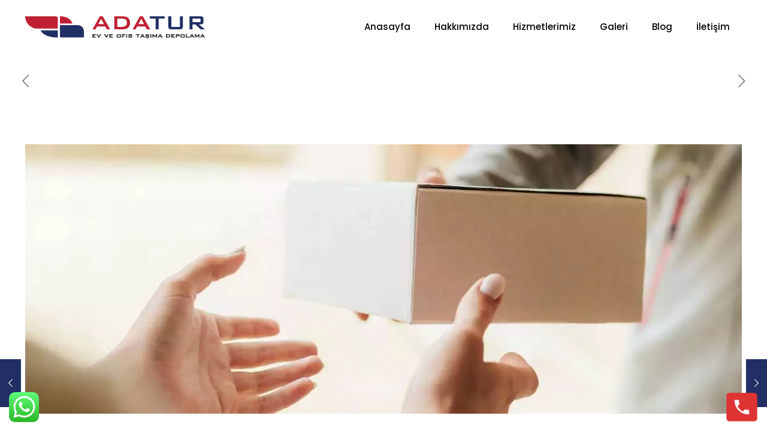

--- FILE ---
content_type: text/html; charset=UTF-8
request_url: https://adaturnakliyat.com/bebek-nakliyat/
body_size: 34689
content:
<!DOCTYPE html>
<html dir="ltr" lang="tr" prefix="og: https://ogp.me/ns#" class="no-js " itemscope itemtype="https://schema.org/Article" >

<head>

<meta charset="UTF-8" />
<meta property="og:image" content="https://adaturnakliyat.com/wp-content/uploads/2020/04/Bebek-nakliyat.webp"/>
<meta property="og:url" content="https://adaturnakliyat.com/bebek-nakliyat/"/>
<meta property="og:type" content="article"/>
<meta property="og:title" content="Bebek Nakliyat"/>
<meta property="og:description" content="Bebek nakliyat  Bebek Nakliyat Şirketi  Yılların deneyimi uzman kadrosuyla Evden eve nakliye sektöründe iddalı firmayız. İnsan yaşamının Teknolojilerle donatımlı iletişim ve bilgiye ulaşmanın bu kadar hızlı ve pratik […]"/>
<link rel="alternate" hreflang="tr-TR" href="https://adaturnakliyat.com/bebek-nakliyat/"/>
<title>Bebek Nakliyat | ADATUR NAKLİYAT</title>

		<!-- All in One SEO 4.9.3 - aioseo.com -->
	<meta name="description" content="Sizlerde bu kaliteli ve uygun fiyatlar ile taşınmak istiyorsanız tercihinizi bizden yana kullanmanız sizin yararınıza olacaktır. Bebek Nakliyat" />
	<meta name="robots" content="max-image-preview:large" />
	<meta name="author" content="admin"/>
	<link rel="canonical" href="https://adaturnakliyat.com/bebek-nakliyat/" />
	<meta name="generator" content="All in One SEO (AIOSEO) 4.9.3" />
		<meta property="og:locale" content="tr_TR" />
		<meta property="og:site_name" content="ADATUR NAKLİYAT | Evden Eve Nakliyat ve Ofis Taşımacılığı" />
		<meta property="og:type" content="article" />
		<meta property="og:title" content="Bebek Nakliyat | ADATUR NAKLİYAT" />
		<meta property="og:description" content="Bebek Nakliye, Profesyonel çalışma ekibimiz ve modern araçlarımız ile müşterilerimizin ihtiyacı olan Ev nakliyesi ve Ofis nakliye hizmetlerini sorunsuz biçimde vermekteyiz." />
		<meta property="og:url" content="https://adaturnakliyat.com/bebek-nakliyat/" />
		<meta property="og:image" content="https://adaturnakliyat.com/wp-content/uploads/2022/01/Adatur-Nakliyat-Logo.svg" />
		<meta property="og:image:secure_url" content="https://adaturnakliyat.com/wp-content/uploads/2022/01/Adatur-Nakliyat-Logo.svg" />
		<meta property="article:published_time" content="2020-04-15T20:31:25+00:00" />
		<meta property="article:modified_time" content="2022-03-03T21:47:36+00:00" />
		<meta name="twitter:card" content="summary_large_image" />
		<meta name="twitter:title" content="Bebek Nakliyat | ADATUR NAKLİYAT" />
		<meta name="twitter:description" content="Bebek Nakliye, Profesyonel çalışma ekibimiz ve modern araçlarımız ile müşterilerimizin ihtiyacı olan Ev nakliyesi ve Ofis nakliye hizmetlerini sorunsuz biçimde vermekteyiz." />
		<meta name="twitter:image" content="https://adaturnakliyat.com/wp-content/uploads/2022/01/Adatur-Nakliyat-Logo.svg" />
		<script type="application/ld+json" class="aioseo-schema">
			{"@context":"https:\/\/schema.org","@graph":[{"@type":"BlogPosting","@id":"https:\/\/adaturnakliyat.com\/bebek-nakliyat\/#blogposting","name":"Bebek Nakliyat | ADATUR NAKL\u0130YAT","headline":"Bebek Nakliyat","author":{"@id":"https:\/\/adaturnakliyat.com\/author\/adatur\/#author"},"publisher":{"@id":"https:\/\/adaturnakliyat.com\/#organization"},"image":{"@type":"ImageObject","url":"https:\/\/adaturnakliyat.com\/wp-content\/uploads\/2020\/04\/Bebek-nakliyat.webp","width":1196,"height":450},"datePublished":"2020-04-15T23:31:25+03:00","dateModified":"2022-03-04T00:47:36+03:00","inLanguage":"tr-TR","mainEntityOfPage":{"@id":"https:\/\/adaturnakliyat.com\/bebek-nakliyat\/#webpage"},"isPartOf":{"@id":"https:\/\/adaturnakliyat.com\/bebek-nakliyat\/#webpage"},"articleSection":"Blog"},{"@type":"BreadcrumbList","@id":"https:\/\/adaturnakliyat.com\/bebek-nakliyat\/#breadcrumblist","itemListElement":[{"@type":"ListItem","@id":"https:\/\/adaturnakliyat.com#listItem","position":1,"name":"Anasayfa","item":"https:\/\/adaturnakliyat.com","nextItem":{"@type":"ListItem","@id":"https:\/\/adaturnakliyat.com\/category\/blog\/#listItem","name":"Blog"}},{"@type":"ListItem","@id":"https:\/\/adaturnakliyat.com\/category\/blog\/#listItem","position":2,"name":"Blog","item":"https:\/\/adaturnakliyat.com\/category\/blog\/","nextItem":{"@type":"ListItem","@id":"https:\/\/adaturnakliyat.com\/bebek-nakliyat\/#listItem","name":"Bebek Nakliyat"},"previousItem":{"@type":"ListItem","@id":"https:\/\/adaturnakliyat.com#listItem","name":"Anasayfa"}},{"@type":"ListItem","@id":"https:\/\/adaturnakliyat.com\/bebek-nakliyat\/#listItem","position":3,"name":"Bebek Nakliyat","previousItem":{"@type":"ListItem","@id":"https:\/\/adaturnakliyat.com\/category\/blog\/#listItem","name":"Blog"}}]},{"@type":"Organization","@id":"https:\/\/adaturnakliyat.com\/#organization","name":"Adatur Nakliyat","description":"Evden Eve Nakliyat ve Ofis Ta\u015f\u0131mac\u0131l\u0131\u011f\u0131","url":"https:\/\/adaturnakliyat.com\/","telephone":"+905330424804","logo":{"@type":"ImageObject","url":"https:\/\/adaturnakliyat.com\/wp-content\/uploads\/2022\/01\/Adatur-Nakliyat-Logo.svg","@id":"https:\/\/adaturnakliyat.com\/bebek-nakliyat\/#organizationLogo"},"image":{"@id":"https:\/\/adaturnakliyat.com\/bebek-nakliyat\/#organizationLogo"}},{"@type":"Person","@id":"https:\/\/adaturnakliyat.com\/author\/adatur\/#author","url":"https:\/\/adaturnakliyat.com\/author\/adatur\/","name":"admin"},{"@type":"WebPage","@id":"https:\/\/adaturnakliyat.com\/bebek-nakliyat\/#webpage","url":"https:\/\/adaturnakliyat.com\/bebek-nakliyat\/","name":"Bebek Nakliyat | ADATUR NAKL\u0130YAT","description":"Sizlerde bu kaliteli ve uygun fiyatlar ile ta\u015f\u0131nmak istiyorsan\u0131z tercihinizi bizden yana kullanman\u0131z sizin yarar\u0131n\u0131za olacakt\u0131r. Bebek Nakliyat","inLanguage":"tr-TR","isPartOf":{"@id":"https:\/\/adaturnakliyat.com\/#website"},"breadcrumb":{"@id":"https:\/\/adaturnakliyat.com\/bebek-nakliyat\/#breadcrumblist"},"author":{"@id":"https:\/\/adaturnakliyat.com\/author\/adatur\/#author"},"creator":{"@id":"https:\/\/adaturnakliyat.com\/author\/adatur\/#author"},"image":{"@type":"ImageObject","url":"https:\/\/adaturnakliyat.com\/wp-content\/uploads\/2020\/04\/Bebek-nakliyat.webp","@id":"https:\/\/adaturnakliyat.com\/bebek-nakliyat\/#mainImage","width":1196,"height":450},"primaryImageOfPage":{"@id":"https:\/\/adaturnakliyat.com\/bebek-nakliyat\/#mainImage"},"datePublished":"2020-04-15T23:31:25+03:00","dateModified":"2022-03-04T00:47:36+03:00"},{"@type":"WebSite","@id":"https:\/\/adaturnakliyat.com\/#website","url":"https:\/\/adaturnakliyat.com\/","name":"G\u00dcVENL\u0130 ADATUR NAKL\u0130YAT","description":"Evden Eve Nakliyat ve Ofis Ta\u015f\u0131mac\u0131l\u0131\u011f\u0131","inLanguage":"tr-TR","publisher":{"@id":"https:\/\/adaturnakliyat.com\/#organization"}}]}
		</script>
		<!-- All in One SEO -->

<meta name="format-detection" content="telephone=no">
<meta name="viewport" content="width=device-width, initial-scale=1, maximum-scale=1" />
<meta name="theme-color" content="#ffffff" media="(prefers-color-scheme: light)">
<meta name="theme-color" content="#ffffff" media="(prefers-color-scheme: dark)">
<link rel='dns-prefetch' href='//www.googletagmanager.com' />
<link rel='dns-prefetch' href='//fonts.googleapis.com' />
<link rel="alternate" type="application/rss+xml" title="ADATUR NAKLİYAT &raquo; akışı" href="https://adaturnakliyat.com/feed/" />
<link rel="alternate" type="application/rss+xml" title="ADATUR NAKLİYAT &raquo; yorum akışı" href="https://adaturnakliyat.com/comments/feed/" />
<link rel="alternate" title="oEmbed (JSON)" type="application/json+oembed" href="https://adaturnakliyat.com/wp-json/oembed/1.0/embed?url=https%3A%2F%2Fadaturnakliyat.com%2Fbebek-nakliyat%2F" />
<link rel="alternate" title="oEmbed (XML)" type="text/xml+oembed" href="https://adaturnakliyat.com/wp-json/oembed/1.0/embed?url=https%3A%2F%2Fadaturnakliyat.com%2Fbebek-nakliyat%2F&#038;format=xml" />
<style id='wp-img-auto-sizes-contain-inline-css' type='text/css'>
img:is([sizes=auto i],[sizes^="auto," i]){contain-intrinsic-size:3000px 1500px}
/*# sourceURL=wp-img-auto-sizes-contain-inline-css */
</style>
<link data-minify="1" rel='stylesheet' id='ht_ctc_main_css-css' href='https://adaturnakliyat.com/wp-content/cache/min/1/wp-content/plugins/click-to-chat-for-whatsapp/new/inc/assets/css/main.css?ver=1708369963' type='text/css' media='all' />
<link data-minify="1" rel='stylesheet' id='dg2pb_style-css' href='https://adaturnakliyat.com/wp-content/cache/min/1/wp-content/plugins/small-phone-button-basic/assets/styles.css?ver=1708369963' type='text/css' media='all' />
<link data-minify="1" rel='stylesheet' id='mfn-be-css' href='https://adaturnakliyat.com/wp-content/cache/min/1/wp-content/themes/betheme/css/be.min.css?ver=1708369963' type='text/css' media='all' />
<link rel='stylesheet' id='mfn-responsive-css' href='https://adaturnakliyat.com/wp-content/themes/betheme/css/responsive.min.css?ver=27.3.6' type='text/css' media='all' />
<link rel='stylesheet' id='mfn-fonts-css' href='https://fonts.googleapis.com/css?family=Poppins%3A1%2C300%2C400%2C400italic%2C500%2C700%2C700italic&#038;display=swap&#038;ver=6.9' type='text/css' media='all' />
<style id='mfn-dynamic-inline-css' type='text/css'>
html{background-color:#ffffff}#Wrapper,#Content,.mfn-popup .mfn-popup-content,.mfn-off-canvas-sidebar .mfn-off-canvas-content-wrapper,.mfn-cart-holder,.mfn-header-login,#Top_bar .search_wrapper,#Top_bar .top_bar_right .mfn-live-search-box,.column_livesearch .mfn-live-search-wrapper,.column_livesearch .mfn-live-search-box{background-color:#ffffff}.layout-boxed.mfn-bebuilder-header.mfn-ui #Wrapper .mfn-only-sample-content{background-color:#ffffff}body:not(.template-slider) #Header{min-height:50px}body.header-below:not(.template-slider) #Header{padding-top:50px}#Footer .widgets_wrapper{padding:10px 0}.has-search-overlay.search-overlay-opened #search-overlay{background-color:rgba(0,0,0,0.6)}.elementor-page.elementor-default #Content .the_content .section_wrapper{max-width:100%}.elementor-page.elementor-default #Content .section.the_content{width:100%}.elementor-page.elementor-default #Content .section_wrapper .the_content_wrapper{margin-left:0;margin-right:0;width:100%}body,button,span.date_label,.timeline_items li h3 span,input[type="submit"],input[type="reset"],input[type="button"],input[type="date"],input[type="text"],input[type="password"],input[type="tel"],input[type="email"],textarea,select,.offer_li .title h3,.mfn-menu-item-megamenu{font-family:"Poppins",-apple-system,BlinkMacSystemFont,"Segoe UI",Roboto,Oxygen-Sans,Ubuntu,Cantarell,"Helvetica Neue",sans-serif}#menu > ul > li > a,a.action_button,#overlay-menu ul li a{font-family:"Poppins",-apple-system,BlinkMacSystemFont,"Segoe UI",Roboto,Oxygen-Sans,Ubuntu,Cantarell,"Helvetica Neue",sans-serif}#Subheader .title{font-family:"Poppins",-apple-system,BlinkMacSystemFont,"Segoe UI",Roboto,Oxygen-Sans,Ubuntu,Cantarell,"Helvetica Neue",sans-serif}h1,h2,h3,h4,.text-logo #logo{font-family:"Poppins",-apple-system,BlinkMacSystemFont,"Segoe UI",Roboto,Oxygen-Sans,Ubuntu,Cantarell,"Helvetica Neue",sans-serif}h5,h6{font-family:"Poppins",-apple-system,BlinkMacSystemFont,"Segoe UI",Roboto,Oxygen-Sans,Ubuntu,Cantarell,"Helvetica Neue",sans-serif}blockquote{font-family:"Poppins",-apple-system,BlinkMacSystemFont,"Segoe UI",Roboto,Oxygen-Sans,Ubuntu,Cantarell,"Helvetica Neue",sans-serif}.chart_box .chart .num,.counter .desc_wrapper .number-wrapper,.how_it_works .image .number,.pricing-box .plan-header .price,.quick_fact .number-wrapper,.woocommerce .product div.entry-summary .price{font-family:"Poppins",-apple-system,BlinkMacSystemFont,"Segoe UI",Roboto,Oxygen-Sans,Ubuntu,Cantarell,"Helvetica Neue",sans-serif}body,.mfn-menu-item-megamenu{font-size:15px;line-height:25px;font-weight:400;letter-spacing:0px}.big{font-size:17px;line-height:27px;font-weight:400;letter-spacing:0px}#menu > ul > li > a,a.action_button,#overlay-menu ul li a{font-size:15px;font-weight:500;letter-spacing:0px}#overlay-menu ul li a{line-height:22.5px}#Subheader .title{font-size:30px;line-height:35px;font-weight:400;letter-spacing:1px;font-style:italic}h1,.text-logo #logo{font-size:36px;line-height:39px;font-weight:700;letter-spacing:0px}h2{font-size:30px;line-height:31px;font-weight:700;letter-spacing:0px}h3,.woocommerce ul.products li.product h3,.woocommerce #customer_login h2{font-size:20px;line-height:27px;font-weight:400;letter-spacing:0px}h4,.woocommerce .woocommerce-order-details__title,.woocommerce .wc-bacs-bank-details-heading,.woocommerce .woocommerce-customer-details h2{font-size:18px;line-height:40px;font-weight:700;letter-spacing:0px}h5{font-size:16px;line-height:30px;font-weight:700;letter-spacing:0px}h6{font-size:12px;line-height:25px;font-weight:700;letter-spacing:0px}#Intro .intro-title{font-size:70px;line-height:70px;font-weight:400;letter-spacing:0px}@media only screen and (min-width:768px) and (max-width:959px){body,.mfn-menu-item-megamenu{font-size:15px;line-height:25px;font-weight:400;letter-spacing:0px}.big{font-size:17px;line-height:27px;font-weight:400;letter-spacing:0px}#menu > ul > li > a,a.action_button,#overlay-menu ul li a{font-size:15px;font-weight:500;letter-spacing:0px}#overlay-menu ul li a{line-height:22.5px}#Subheader .title{font-size:30px;line-height:35px;font-weight:400;letter-spacing:1px;font-style:italic}h1,.text-logo #logo{font-size:36px;line-height:39px;font-weight:700;letter-spacing:0px}h2{font-size:30px;line-height:31px;font-weight:700;letter-spacing:0px}h3,.woocommerce ul.products li.product h3,.woocommerce #customer_login h2{font-size:20px;line-height:27px;font-weight:400;letter-spacing:0px}h4,.woocommerce .woocommerce-order-details__title,.woocommerce .wc-bacs-bank-details-heading,.woocommerce .woocommerce-customer-details h2{font-size:18px;line-height:40px;font-weight:700;letter-spacing:0px}h5{font-size:16px;line-height:30px;font-weight:700;letter-spacing:0px}h6{font-size:12px;line-height:25px;font-weight:700;letter-spacing:0px}#Intro .intro-title{font-size:70px;line-height:70px;font-weight:400;letter-spacing:0px}blockquote{font-size:15px}.chart_box .chart .num{font-size:45px;line-height:45px}.counter .desc_wrapper .number-wrapper{font-size:45px;line-height:45px}.counter .desc_wrapper .title{font-size:14px;line-height:18px}.faq .question .title{font-size:14px}.fancy_heading .title{font-size:38px;line-height:38px}.offer .offer_li .desc_wrapper .title h3{font-size:32px;line-height:32px}.offer_thumb_ul li.offer_thumb_li .desc_wrapper .title h3{font-size:32px;line-height:32px}.pricing-box .plan-header h2{font-size:27px;line-height:27px}.pricing-box .plan-header .price > span{font-size:40px;line-height:40px}.pricing-box .plan-header .price sup.currency{font-size:18px;line-height:18px}.pricing-box .plan-header .price sup.period{font-size:14px;line-height:14px}.quick_fact .number-wrapper{font-size:80px;line-height:80px}.trailer_box .desc h2{font-size:27px;line-height:27px}.widget > h3{font-size:17px;line-height:20px}}@media only screen and (min-width:480px) and (max-width:767px){body,.mfn-menu-item-megamenu{font-size:15px;line-height:25px;font-weight:400;letter-spacing:0px}.big{font-size:17px;line-height:27px;font-weight:400;letter-spacing:0px}#menu > ul > li > a,a.action_button,#overlay-menu ul li a{font-size:15px;font-weight:500;letter-spacing:0px}#overlay-menu ul li a{line-height:22.5px}#Subheader .title{font-size:30px;line-height:35px;font-weight:400;letter-spacing:1px;font-style:italic}h1,.text-logo #logo{font-size:36px;line-height:39px;font-weight:700;letter-spacing:0px}h2{font-size:30px;line-height:31px;font-weight:700;letter-spacing:0px}h3,.woocommerce ul.products li.product h3,.woocommerce #customer_login h2{font-size:20px;line-height:27px;font-weight:400;letter-spacing:0px}h4,.woocommerce .woocommerce-order-details__title,.woocommerce .wc-bacs-bank-details-heading,.woocommerce .woocommerce-customer-details h2{font-size:18px;line-height:40px;font-weight:700;letter-spacing:0px}h5{font-size:16px;line-height:30px;font-weight:700;letter-spacing:0px}h6{font-size:12px;line-height:25px;font-weight:700;letter-spacing:0px}#Intro .intro-title{font-size:70px;line-height:70px;font-weight:400;letter-spacing:0px}blockquote{font-size:14px}.chart_box .chart .num{font-size:40px;line-height:40px}.counter .desc_wrapper .number-wrapper{font-size:40px;line-height:40px}.counter .desc_wrapper .title{font-size:13px;line-height:16px}.faq .question .title{font-size:13px}.fancy_heading .title{font-size:34px;line-height:34px}.offer .offer_li .desc_wrapper .title h3{font-size:28px;line-height:28px}.offer_thumb_ul li.offer_thumb_li .desc_wrapper .title h3{font-size:28px;line-height:28px}.pricing-box .plan-header h2{font-size:24px;line-height:24px}.pricing-box .plan-header .price > span{font-size:34px;line-height:34px}.pricing-box .plan-header .price sup.currency{font-size:16px;line-height:16px}.pricing-box .plan-header .price sup.period{font-size:13px;line-height:13px}.quick_fact .number-wrapper{font-size:70px;line-height:70px}.trailer_box .desc h2{font-size:24px;line-height:24px}.widget > h3{font-size:16px;line-height:19px}}@media only screen and (max-width:479px){body,.mfn-menu-item-megamenu{font-size:15px;line-height:25px;font-weight:400;letter-spacing:0px}.big{font-size:17px;line-height:27px;font-weight:400;letter-spacing:0px}#menu > ul > li > a,a.action_button,#overlay-menu ul li a{font-size:15px;font-weight:500;letter-spacing:0px}#overlay-menu ul li a{line-height:22.5px}#Subheader .title{font-size:30px;line-height:35px;font-weight:400;letter-spacing:1px;font-style:italic}h1,.text-logo #logo{font-size:36px;line-height:39px;font-weight:700;letter-spacing:0px}h2{font-size:30px;line-height:31px;font-weight:700;letter-spacing:0px}h3,.woocommerce ul.products li.product h3,.woocommerce #customer_login h2{font-size:20px;line-height:27px;font-weight:400;letter-spacing:0px}h4,.woocommerce .woocommerce-order-details__title,.woocommerce .wc-bacs-bank-details-heading,.woocommerce .woocommerce-customer-details h2{font-size:18px;line-height:40px;font-weight:700;letter-spacing:0px}h5{font-size:16px;line-height:30px;font-weight:700;letter-spacing:0px}h6{font-size:12px;line-height:25px;font-weight:700;letter-spacing:0px}#Intro .intro-title{font-size:70px;line-height:70px;font-weight:400;letter-spacing:0px}blockquote{font-size:13px}.chart_box .chart .num{font-size:35px;line-height:35px}.counter .desc_wrapper .number-wrapper{font-size:35px;line-height:35px}.counter .desc_wrapper .title{font-size:13px;line-height:26px}.faq .question .title{font-size:13px}.fancy_heading .title{font-size:30px;line-height:30px}.offer .offer_li .desc_wrapper .title h3{font-size:26px;line-height:26px}.offer_thumb_ul li.offer_thumb_li .desc_wrapper .title h3{font-size:26px;line-height:26px}.pricing-box .plan-header h2{font-size:21px;line-height:21px}.pricing-box .plan-header .price > span{font-size:32px;line-height:32px}.pricing-box .plan-header .price sup.currency{font-size:14px;line-height:14px}.pricing-box .plan-header .price sup.period{font-size:13px;line-height:13px}.quick_fact .number-wrapper{font-size:60px;line-height:60px}.trailer_box .desc h2{font-size:21px;line-height:21px}.widget > h3{font-size:15px;line-height:18px}}.with_aside .sidebar.columns{width:23%}.with_aside .sections_group{width:77%}.aside_both .sidebar.columns{width:18%}.aside_both .sidebar.sidebar-1{margin-left:-82%}.aside_both .sections_group{width:64%;margin-left:18%}@media only screen and (min-width:1240px){#Wrapper,.with_aside .content_wrapper{max-width:1240px}body.layout-boxed.mfn-header-scrolled .mfn-header-tmpl.mfn-sticky-layout-width{max-width:1240px;left:0;right:0;margin-left:auto;margin-right:auto}body.layout-boxed:not(.mfn-header-scrolled) .mfn-header-tmpl.mfn-header-layout-width,body.layout-boxed .mfn-header-tmpl.mfn-header-layout-width:not(.mfn-hasSticky){max-width:1240px;left:0;right:0;margin-left:auto;margin-right:auto}body.layout-boxed.mfn-bebuilder-header.mfn-ui .mfn-only-sample-content{max-width:1240px;margin-left:auto;margin-right:auto}.section_wrapper,.container{max-width:1220px}.layout-boxed.header-boxed #Top_bar.is-sticky{max-width:1240px}}@media only screen and (max-width:767px){#Wrapper{max-width:calc(100% - 67px)}.content_wrapper .section_wrapper,.container,.four.columns .widget-area{max-width:550px !important;padding-left:33px;padding-right:33px}}  .button-default .button,.button-flat .button,.button-round .button{background-color:#f7f7f7;color:#747474}.button-stroke .button{border-color:#f7f7f7;color:#747474}.button-stroke .button:hover{background-color:#f7f7f7;color:#fff}.button-default .button_theme,.button-default button,.button-default input[type="button"],.button-default input[type="reset"],.button-default input[type="submit"],.button-flat .button_theme,.button-flat button,.button-flat input[type="button"],.button-flat input[type="reset"],.button-flat input[type="submit"],.button-round .button_theme,.button-round button,.button-round input[type="button"],.button-round input[type="reset"],.button-round input[type="submit"],.woocommerce #respond input#submit,.woocommerce a.button:not(.default),.woocommerce button.button,.woocommerce input.button,.woocommerce #respond input#submit:hover,.woocommerce a.button:hover,.woocommerce button.button:hover,.woocommerce input.button:hover{color:#ffffff}.button-default #respond input#submit.alt.disabled,.button-default #respond input#submit.alt.disabled:hover,.button-default #respond input#submit.alt:disabled,.button-default #respond input#submit.alt:disabled:hover,.button-default #respond input#submit.alt:disabled[disabled],.button-default #respond input#submit.alt:disabled[disabled]:hover,.button-default a.button.alt.disabled,.button-default a.button.alt.disabled:hover,.button-default a.button.alt:disabled,.button-default a.button.alt:disabled:hover,.button-default a.button.alt:disabled[disabled],.button-default a.button.alt:disabled[disabled]:hover,.button-default button.button.alt.disabled,.button-default button.button.alt.disabled:hover,.button-default button.button.alt:disabled,.button-default button.button.alt:disabled:hover,.button-default button.button.alt:disabled[disabled],.button-default button.button.alt:disabled[disabled]:hover,.button-default input.button.alt.disabled,.button-default input.button.alt.disabled:hover,.button-default input.button.alt:disabled,.button-default input.button.alt:disabled:hover,.button-default input.button.alt:disabled[disabled],.button-default input.button.alt:disabled[disabled]:hover,.button-default #respond input#submit.alt,.button-default a.button.alt,.button-default button.button.alt,.button-default input.button.alt,.button-default #respond input#submit.alt:hover,.button-default a.button.alt:hover,.button-default button.button.alt:hover,.button-default input.button.alt:hover,.button-flat #respond input#submit.alt.disabled,.button-flat #respond input#submit.alt.disabled:hover,.button-flat #respond input#submit.alt:disabled,.button-flat #respond input#submit.alt:disabled:hover,.button-flat #respond input#submit.alt:disabled[disabled],.button-flat #respond input#submit.alt:disabled[disabled]:hover,.button-flat a.button.alt.disabled,.button-flat a.button.alt.disabled:hover,.button-flat a.button.alt:disabled,.button-flat a.button.alt:disabled:hover,.button-flat a.button.alt:disabled[disabled],.button-flat a.button.alt:disabled[disabled]:hover,.button-flat button.button.alt.disabled,.button-flat button.button.alt.disabled:hover,.button-flat button.button.alt:disabled,.button-flat button.button.alt:disabled:hover,.button-flat button.button.alt:disabled[disabled],.button-flat button.button.alt:disabled[disabled]:hover,.button-flat input.button.alt.disabled,.button-flat input.button.alt.disabled:hover,.button-flat input.button.alt:disabled,.button-flat input.button.alt:disabled:hover,.button-flat input.button.alt:disabled[disabled],.button-flat input.button.alt:disabled[disabled]:hover,.button-flat #respond input#submit.alt,.button-flat a.button.alt,.button-flat button.button.alt,.button-flat input.button.alt,.button-flat #respond input#submit.alt:hover,.button-flat a.button.alt:hover,.button-flat button.button.alt:hover,.button-flat input.button.alt:hover,.button-round #respond input#submit.alt.disabled,.button-round #respond input#submit.alt.disabled:hover,.button-round #respond input#submit.alt:disabled,.button-round #respond input#submit.alt:disabled:hover,.button-round #respond input#submit.alt:disabled[disabled],.button-round #respond input#submit.alt:disabled[disabled]:hover,.button-round a.button.alt.disabled,.button-round a.button.alt.disabled:hover,.button-round a.button.alt:disabled,.button-round a.button.alt:disabled:hover,.button-round a.button.alt:disabled[disabled],.button-round a.button.alt:disabled[disabled]:hover,.button-round button.button.alt.disabled,.button-round button.button.alt.disabled:hover,.button-round button.button.alt:disabled,.button-round button.button.alt:disabled:hover,.button-round button.button.alt:disabled[disabled],.button-round button.button.alt:disabled[disabled]:hover,.button-round input.button.alt.disabled,.button-round input.button.alt.disabled:hover,.button-round input.button.alt:disabled,.button-round input.button.alt:disabled:hover,.button-round input.button.alt:disabled[disabled],.button-round input.button.alt:disabled[disabled]:hover,.button-round #respond input#submit.alt,.button-round a.button.alt,.button-round button.button.alt,.button-round input.button.alt,.button-round #respond input#submit.alt:hover,.button-round a.button.alt:hover,.button-round button.button.alt:hover,.button-round input.button.alt:hover{background-color:#212f64;color:#ffffff}.button-stroke.woocommerce a.button:not(.default),.button-stroke .woocommerce a.button:not(.default),.button-stroke #respond input#submit.alt.disabled,.button-stroke #respond input#submit.alt.disabled:hover,.button-stroke #respond input#submit.alt:disabled,.button-stroke #respond input#submit.alt:disabled:hover,.button-stroke #respond input#submit.alt:disabled[disabled],.button-stroke #respond input#submit.alt:disabled[disabled]:hover,.button-stroke a.button.alt.disabled,.button-stroke a.button.alt.disabled:hover,.button-stroke a.button.alt:disabled,.button-stroke a.button.alt:disabled:hover,.button-stroke a.button.alt:disabled[disabled],.button-stroke a.button.alt:disabled[disabled]:hover,.button-stroke button.button.alt.disabled,.button-stroke button.button.alt.disabled:hover,.button-stroke button.button.alt:disabled,.button-stroke button.button.alt:disabled:hover,.button-stroke button.button.alt:disabled[disabled],.button-stroke button.button.alt:disabled[disabled]:hover,.button-stroke input.button.alt.disabled,.button-stroke input.button.alt.disabled:hover,.button-stroke input.button.alt:disabled,.button-stroke input.button.alt:disabled:hover,.button-stroke input.button.alt:disabled[disabled],.button-stroke input.button.alt:disabled[disabled]:hover,.button-stroke #respond input#submit.alt,.button-stroke a.button.alt,.button-stroke button.button.alt,.button-stroke input.button.alt{border-color:#212f64;background:none;color:#212f64}.button-stroke.woocommerce a.button:not(.default):hover,.button-stroke .woocommerce a.button:not(.default):hover,.button-stroke #respond input#submit.alt:hover,.button-stroke a.button.alt:hover,.button-stroke button.button.alt:hover,.button-stroke input.button.alt:hover,.button-stroke a.action_button:hover{background-color:#212f64;color:#ffffff}.action_button,.action_button:hover{background-color:#0089f7;color:#ffffff}.button-stroke a.action_button{border-color:#0089f7}.footer_button{color:#65666C!important;background-color:transparent;box-shadow:none!important}.footer_button:after{display:none!important}.button-custom.woocommerce .button,.button-custom .button,.button-custom .action_button,.button-custom .footer_button,.button-custom button,.button-custom button.button,.button-custom input[type="button"],.button-custom input[type="reset"],.button-custom input[type="submit"],.button-custom .woocommerce #respond input#submit,.button-custom .woocommerce a.button,.button-custom .woocommerce button.button,.button-custom .woocommerce input.button,.button-custom:where(body:not(.woocommerce-block-theme-has-button-styles)) .woocommerce button.button:disabled[disabled]{font-family:Roboto;font-size:14px;line-height:14px;font-weight:400;letter-spacing:0px;padding:12px 20px 12px 20px;border-width:0px;border-radius:0px;border-color:transparent}body.button-custom .button{color:#626262;background-color:#dbdddf;border-color:transparent}body.button-custom .button:hover{color:#626262;background-color:#d3d3d3;border-color:transparent}body .button-custom .button_theme,body.button-custom .button_theme,.button-custom button,.button-custom input[type="button"],.button-custom input[type="reset"],.button-custom input[type="submit"],.button-custom .woocommerce #respond input#submit,body.button-custom.woocommerce a.button:not(.default),.button-custom .woocommerce button.button,.button-custom .woocommerce input.button,.button-custom .woocommerce a.button_theme:not(.default){color:#ffffff;background-color:#0095eb;border-color:transparent;box-shadow:unset}body .button-custom .button_theme:hover,body.button-custom .button_theme:hover,.button-custom button:hover,.button-custom input[type="button"]:hover,.button-custom input[type="reset"]:hover,.button-custom input[type="submit"]:hover,.button-custom .woocommerce #respond input#submit:hover,body.button-custom.woocommerce .button:not(.default):hover,body.button-custom.woocommerce a.button:not(.default):hover,.button-custom .woocommerce button.button:hover,.button-custom .woocommerce input.button:hover,.button-custom .woocommerce a.button_theme:not(.default):hover{color:#ffffff;background-color:#007cc3;border-color:transparent}body.button-custom .action_button{color:#626262;background-color:#dbdddf;border-color:transparent;box-shadow:unset}body.button-custom .action_button:hover{color:#626262;background-color:#d3d3d3;border-color:transparent}.button-custom #respond input#submit.alt.disabled,.button-custom #respond input#submit.alt.disabled:hover,.button-custom #respond input#submit.alt:disabled,.button-custom #respond input#submit.alt:disabled:hover,.button-custom #respond input#submit.alt:disabled[disabled],.button-custom #respond input#submit.alt:disabled[disabled]:hover,.button-custom a.button.alt.disabled,.button-custom a.button.alt.disabled:hover,.button-custom a.button.alt:disabled,.button-custom a.button.alt:disabled:hover,.button-custom a.button.alt:disabled[disabled],.button-custom a.button.alt:disabled[disabled]:hover,.button-custom button.button.alt.disabled,.button-custom button.button.alt.disabled:hover,.button-custom button.button.alt:disabled,.button-custom button.button.alt:disabled:hover,.button-custom button.button.alt:disabled[disabled],.button-custom button.button.alt:disabled[disabled]:hover,.button-custom input.button.alt.disabled,.button-custom input.button.alt.disabled:hover,.button-custom input.button.alt:disabled,.button-custom input.button.alt:disabled:hover,.button-custom input.button.alt:disabled[disabled],.button-custom input.button.alt:disabled[disabled]:hover,.button-custom #respond input#submit.alt,.button-custom a.button.alt,.button-custom button.button.alt,.button-custom input.button.alt{line-height:14px;padding:12px 20px 12px 20px;color:#ffffff;background-color:#0095eb;font-family:Roboto;font-size:14px;font-weight:400;letter-spacing:0px;border-width:0px;border-radius:0px}.button-custom #respond input#submit.alt:hover,.button-custom a.button.alt:hover,.button-custom button.button.alt:hover,.button-custom input.button.alt:hover,.button-custom a.action_button:hover{color:#ffffff;background-color:#007cc3}#Top_bar #logo,.header-fixed #Top_bar #logo,.header-plain #Top_bar #logo,.header-transparent #Top_bar #logo{height:60px;line-height:60px;padding:15px 0}.logo-overflow #Top_bar:not(.is-sticky) .logo{height:90px}#Top_bar .menu > li > a{padding:15px 0}.menu-highlight:not(.header-creative) #Top_bar .menu > li > a{margin:20px 0}.header-plain:not(.menu-highlight) #Top_bar .menu > li > a span:not(.description){line-height:90px}.header-fixed #Top_bar .menu > li > a{padding:30px 0}@media only screen and (max-width:767px){.mobile-header-mini #Top_bar #logo{height:50px!important;line-height:50px!important;margin:5px 0}}#Top_bar #logo img.svg{width:100px}.image_frame,.wp-caption{border-width:0px}.alert{border-radius:0px}#Top_bar .top_bar_right .top-bar-right-input input{width:200px}.mfn-live-search-box .mfn-live-search-list{max-height:300px}input[type="date"],input[type="email"],input[type="number"],input[type="password"],input[type="search"],input[type="tel"],input[type="text"],input[type="url"],select,textarea,.woocommerce .quantity input.qty{border-width:0;box-shadow:unset;resize:none}.select2-container--default .select2-selection--single,.select2-dropdown,.select2-container--default.select2-container--open .select2-selection--single{border-width:0}#Side_slide{right:-250px;width:250px}#Side_slide.left{left:-250px}.blog-teaser li .desc-wrapper .desc{background-position-y:-1px}.mfn-free-delivery-info{--mfn-free-delivery-bar:#212f64;--mfn-free-delivery-bg:rgba(0,0,0,0.1);--mfn-free-delivery-achieved:#212f64}@media only screen and ( max-width:767px ){}@media only screen and (min-width:1240px){body:not(.header-simple) #Top_bar #menu{display:block!important}.tr-menu #Top_bar #menu{background:none!important}#Top_bar .menu > li > ul.mfn-megamenu > li{float:left}#Top_bar .menu > li > ul.mfn-megamenu > li.mfn-megamenu-cols-1{width:100%}#Top_bar .menu > li > ul.mfn-megamenu > li.mfn-megamenu-cols-2{width:50%}#Top_bar .menu > li > ul.mfn-megamenu > li.mfn-megamenu-cols-3{width:33.33%}#Top_bar .menu > li > ul.mfn-megamenu > li.mfn-megamenu-cols-4{width:25%}#Top_bar .menu > li > ul.mfn-megamenu > li.mfn-megamenu-cols-5{width:20%}#Top_bar .menu > li > ul.mfn-megamenu > li.mfn-megamenu-cols-6{width:16.66%}#Top_bar .menu > li > ul.mfn-megamenu > li > ul{display:block!important;position:inherit;left:auto;top:auto;border-width:0 1px 0 0}#Top_bar .menu > li > ul.mfn-megamenu > li:last-child > ul{border:0}#Top_bar .menu > li > ul.mfn-megamenu > li > ul li{width:auto}#Top_bar .menu > li > ul.mfn-megamenu a.mfn-megamenu-title{text-transform:uppercase;font-weight:400;background:none}#Top_bar .menu > li > ul.mfn-megamenu a .menu-arrow{display:none}.menuo-right #Top_bar .menu > li > ul.mfn-megamenu{left:0;width:98%!important;margin:0 1%;padding:20px 0}.menuo-right #Top_bar .menu > li > ul.mfn-megamenu-bg{box-sizing:border-box}#Top_bar .menu > li > ul.mfn-megamenu-bg{padding:20px 166px 20px 20px;background-repeat:no-repeat;background-position:right bottom}.rtl #Top_bar .menu > li > ul.mfn-megamenu-bg{padding-left:166px;padding-right:20px;background-position:left bottom}#Top_bar .menu > li > ul.mfn-megamenu-bg > li{background:none}#Top_bar .menu > li > ul.mfn-megamenu-bg > li a{border:none}#Top_bar .menu > li > ul.mfn-megamenu-bg > li > ul{background:none!important;-webkit-box-shadow:0 0 0 0;-moz-box-shadow:0 0 0 0;box-shadow:0 0 0 0}.mm-vertical #Top_bar .container{position:relative}.mm-vertical #Top_bar .top_bar_left{position:static}.mm-vertical #Top_bar .menu > li ul{box-shadow:0 0 0 0 transparent!important;background-image:none}.mm-vertical #Top_bar .menu > li > ul.mfn-megamenu{padding:20px 0}.mm-vertical.header-plain #Top_bar .menu > li > ul.mfn-megamenu{width:100%!important;margin:0}.mm-vertical #Top_bar .menu > li > ul.mfn-megamenu > li{display:table-cell;float:none!important;width:10%;padding:0 15px;border-right:1px solid rgba(0,0,0,0.05)}.mm-vertical #Top_bar .menu > li > ul.mfn-megamenu > li:last-child{border-right-width:0}.mm-vertical #Top_bar .menu > li > ul.mfn-megamenu > li.hide-border{border-right-width:0}.mm-vertical #Top_bar .menu > li > ul.mfn-megamenu > li a{border-bottom-width:0;padding:9px 15px;line-height:120%}.mm-vertical #Top_bar .menu > li > ul.mfn-megamenu a.mfn-megamenu-title{font-weight:700}.rtl .mm-vertical #Top_bar .menu > li > ul.mfn-megamenu > li:first-child{border-right-width:0}.rtl .mm-vertical #Top_bar .menu > li > ul.mfn-megamenu > li:last-child{border-right-width:1px}body.header-shop #Top_bar #menu{display:flex!important;background-color:transparent}.header-shop #Top_bar.is-sticky .top_bar_row_second{display:none}.header-plain:not(.menuo-right) #Header .top_bar_left{width:auto!important}.header-stack.header-center #Top_bar #menu{display:inline-block!important}.header-simple #Top_bar #menu{display:none;height:auto;width:300px;bottom:auto;top:100%;right:1px;position:absolute;margin:0}.header-simple #Header a.responsive-menu-toggle{display:block;right:10px}.header-simple #Top_bar #menu > ul{width:100%;float:left}.header-simple #Top_bar #menu ul li{width:100%;padding-bottom:0;border-right:0;position:relative}.header-simple #Top_bar #menu ul li a{padding:0 20px;margin:0;display:block;height:auto;line-height:normal;border:none}.header-simple #Top_bar #menu ul li a:not(.menu-toggle):after{display:none}.header-simple #Top_bar #menu ul li a span{border:none;line-height:44px;display:inline;padding:0}.header-simple #Top_bar #menu ul li.submenu .menu-toggle{display:block;position:absolute;right:0;top:0;width:44px;height:44px;line-height:44px;font-size:30px;font-weight:300;text-align:center;cursor:pointer;color:#444;opacity:0.33;transform:unset}.header-simple #Top_bar #menu ul li.submenu .menu-toggle:after{content:"+";position:static}.header-simple #Top_bar #menu ul li.hover > .menu-toggle:after{content:"-"}.header-simple #Top_bar #menu ul li.hover a{border-bottom:0}.header-simple #Top_bar #menu ul.mfn-megamenu li .menu-toggle{display:none}.header-simple #Top_bar #menu ul li ul{position:relative!important;left:0!important;top:0;padding:0;margin:0!important;width:auto!important;background-image:none}.header-simple #Top_bar #menu ul li ul li{width:100%!important;display:block;padding:0}.header-simple #Top_bar #menu ul li ul li a{padding:0 20px 0 30px}.header-simple #Top_bar #menu ul li ul li a .menu-arrow{display:none}.header-simple #Top_bar #menu ul li ul li a span{padding:0}.header-simple #Top_bar #menu ul li ul li a span:after{display:none!important}.header-simple #Top_bar .menu > li > ul.mfn-megamenu a.mfn-megamenu-title{text-transform:uppercase;font-weight:400}.header-simple #Top_bar .menu > li > ul.mfn-megamenu > li > ul{display:block!important;position:inherit;left:auto;top:auto}.header-simple #Top_bar #menu ul li ul li ul{border-left:0!important;padding:0;top:0}.header-simple #Top_bar #menu ul li ul li ul li a{padding:0 20px 0 40px}.rtl.header-simple #Top_bar #menu{left:1px;right:auto}.rtl.header-simple #Top_bar a.responsive-menu-toggle{left:10px;right:auto}.rtl.header-simple #Top_bar #menu ul li.submenu .menu-toggle{left:0;right:auto}.rtl.header-simple #Top_bar #menu ul li ul{left:auto!important;right:0!important}.rtl.header-simple #Top_bar #menu ul li ul li a{padding:0 30px 0 20px}.rtl.header-simple #Top_bar #menu ul li ul li ul li a{padding:0 40px 0 20px}.menu-highlight #Top_bar .menu > li{margin:0 2px}.menu-highlight:not(.header-creative) #Top_bar .menu > li > a{padding:0;-webkit-border-radius:5px;border-radius:5px}.menu-highlight #Top_bar .menu > li > a:after{display:none}.menu-highlight #Top_bar .menu > li > a span:not(.description){line-height:50px}.menu-highlight #Top_bar .menu > li > a span.description{display:none}.menu-highlight.header-stack #Top_bar .menu > li > a{margin:10px 0!important}.menu-highlight.header-stack #Top_bar .menu > li > a span:not(.description){line-height:40px}.menu-highlight.header-simple #Top_bar #menu ul li,.menu-highlight.header-creative #Top_bar #menu ul li{margin:0}.menu-highlight.header-simple #Top_bar #menu ul li > a,.menu-highlight.header-creative #Top_bar #menu ul li > a{-webkit-border-radius:0;border-radius:0}.menu-highlight:not(.header-fixed):not(.header-simple) #Top_bar.is-sticky .menu > li > a{margin:10px 0!important;padding:5px 0!important}.menu-highlight:not(.header-fixed):not(.header-simple) #Top_bar.is-sticky .menu > li > a span{line-height:30px!important}.header-modern.menu-highlight.menuo-right .menu_wrapper{margin-right:20px}.menu-line-below #Top_bar .menu > li > a:not(.menu-toggle):after{top:auto;bottom:-4px}.menu-line-below #Top_bar.is-sticky .menu > li > a:not(.menu-toggle):after{top:auto;bottom:-4px}.menu-line-below-80 #Top_bar:not(.is-sticky) .menu > li > a:not(.menu-toggle):after{height:4px;left:10%;top:50%;margin-top:20px;width:80%}.menu-line-below-80-1 #Top_bar:not(.is-sticky) .menu > li > a:not(.menu-toggle):after{height:1px;left:10%;top:50%;margin-top:20px;width:80%}.menu-link-color #Top_bar .menu > li > a:not(.menu-toggle):after{display:none!important}.menu-arrow-top #Top_bar .menu > li > a:after{background:none repeat scroll 0 0 rgba(0,0,0,0)!important;border-color:#ccc transparent transparent;border-style:solid;border-width:7px 7px 0;display:block;height:0;left:50%;margin-left:-7px;top:0!important;width:0}.menu-arrow-top #Top_bar.is-sticky .menu > li > a:after{top:0!important}.menu-arrow-bottom #Top_bar .menu > li > a:after{background:none!important;border-color:transparent transparent #ccc;border-style:solid;border-width:0 7px 7px;display:block;height:0;left:50%;margin-left:-7px;top:auto;bottom:0;width:0}.menu-arrow-bottom #Top_bar.is-sticky .menu > li > a:after{top:auto;bottom:0}.menuo-no-borders #Top_bar .menu > li > a span{border-width:0!important}.menuo-no-borders #Header_creative #Top_bar .menu > li > a span{border-bottom-width:0}.menuo-no-borders.header-plain #Top_bar a#header_cart,.menuo-no-borders.header-plain #Top_bar a#search_button,.menuo-no-borders.header-plain #Top_bar .wpml-languages,.menuo-no-borders.header-plain #Top_bar a.action_button{border-width:0}.menuo-right #Top_bar .menu_wrapper{float:right}.menuo-right.header-stack:not(.header-center) #Top_bar .menu_wrapper{margin-right:150px}body.header-creative{padding-left:50px}body.header-creative.header-open{padding-left:250px}body.error404,body.under-construction,body.template-blank,body.under-construction.header-rtl.header-creative.header-open{padding-left:0!important;padding-right:0!important}.header-creative.footer-fixed #Footer,.header-creative.footer-sliding #Footer,.header-creative.footer-stick #Footer.is-sticky{box-sizing:border-box;padding-left:50px}.header-open.footer-fixed #Footer,.header-open.footer-sliding #Footer,.header-creative.footer-stick #Footer.is-sticky{padding-left:250px}.header-rtl.header-creative.footer-fixed #Footer,.header-rtl.header-creative.footer-sliding #Footer,.header-rtl.header-creative.footer-stick #Footer.is-sticky{padding-left:0;padding-right:50px}.header-rtl.header-open.footer-fixed #Footer,.header-rtl.header-open.footer-sliding #Footer,.header-rtl.header-creative.footer-stick #Footer.is-sticky{padding-right:250px}#Header_creative{background-color:#fff;position:fixed;width:250px;height:100%;left:-200px;top:0;z-index:9002;-webkit-box-shadow:2px 0 4px 2px rgba(0,0,0,.15);box-shadow:2px 0 4px 2px rgba(0,0,0,.15)}#Header_creative .container{width:100%}#Header_creative .creative-wrapper{opacity:0;margin-right:50px}#Header_creative a.creative-menu-toggle{display:block;width:34px;height:34px;line-height:34px;font-size:22px;text-align:center;position:absolute;top:10px;right:8px;border-radius:3px}.admin-bar #Header_creative a.creative-menu-toggle{top:42px}#Header_creative #Top_bar{position:static;width:100%}#Header_creative #Top_bar .top_bar_left{width:100%!important;float:none}#Header_creative #Top_bar .logo{float:none;text-align:center;margin:15px 0}#Header_creative #Top_bar #menu{background-color:transparent}#Header_creative #Top_bar .menu_wrapper{float:none;margin:0 0 30px}#Header_creative #Top_bar .menu > li{width:100%;float:none;position:relative}#Header_creative #Top_bar .menu > li > a{padding:0;text-align:center}#Header_creative #Top_bar .menu > li > a:after{display:none}#Header_creative #Top_bar .menu > li > a span{border-right:0;border-bottom-width:1px;line-height:38px}#Header_creative #Top_bar .menu li ul{left:100%;right:auto;top:0;box-shadow:2px 2px 2px 0 rgba(0,0,0,0.03);-webkit-box-shadow:2px 2px 2px 0 rgba(0,0,0,0.03)}#Header_creative #Top_bar .menu > li > ul.mfn-megamenu{margin:0;width:700px!important}#Header_creative #Top_bar .menu > li > ul.mfn-megamenu > li > ul{left:0}#Header_creative #Top_bar .menu li ul li a{padding-top:9px;padding-bottom:8px}#Header_creative #Top_bar .menu li ul li ul{top:0}#Header_creative #Top_bar .menu > li > a span.description{display:block;font-size:13px;line-height:28px!important;clear:both}.menuo-arrows #Top_bar .menu > li.submenu > a > span:after{content:unset!important}#Header_creative #Top_bar .top_bar_right{width:100%!important;float:left;height:auto;margin-bottom:35px;text-align:center;padding:0 20px;top:0;-webkit-box-sizing:border-box;-moz-box-sizing:border-box;box-sizing:border-box}#Header_creative #Top_bar .top_bar_right:before{content:none}#Header_creative #Top_bar .top_bar_right .top_bar_right_wrapper{flex-wrap:wrap;justify-content:center}#Header_creative #Top_bar .top_bar_right .top-bar-right-icon,#Header_creative #Top_bar .top_bar_right .wpml-languages,#Header_creative #Top_bar .top_bar_right .top-bar-right-button,#Header_creative #Top_bar .top_bar_right .top-bar-right-input{min-height:30px;margin:5px}#Header_creative #Top_bar .search_wrapper{left:100%;top:auto}#Header_creative #Top_bar .banner_wrapper{display:block;text-align:center}#Header_creative #Top_bar .banner_wrapper img{max-width:100%;height:auto;display:inline-block}#Header_creative #Action_bar{display:none;position:absolute;bottom:0;top:auto;clear:both;padding:0 20px;box-sizing:border-box}#Header_creative #Action_bar .contact_details{width:100%;text-align:center;margin-bottom:20px}#Header_creative #Action_bar .contact_details li{padding:0}#Header_creative #Action_bar .social{float:none;text-align:center;padding:5px 0 15px}#Header_creative #Action_bar .social li{margin-bottom:2px}#Header_creative #Action_bar .social-menu{float:none;text-align:center}#Header_creative #Action_bar .social-menu li{border-color:rgba(0,0,0,.1)}#Header_creative .social li a{color:rgba(0,0,0,.5)}#Header_creative .social li a:hover{color:#000}#Header_creative .creative-social{position:absolute;bottom:10px;right:0;width:50px}#Header_creative .creative-social li{display:block;float:none;width:100%;text-align:center;margin-bottom:5px}.header-creative .fixed-nav.fixed-nav-prev{margin-left:50px}.header-creative.header-open .fixed-nav.fixed-nav-prev{margin-left:250px}.menuo-last #Header_creative #Top_bar .menu li.last ul{top:auto;bottom:0}.header-open #Header_creative{left:0}.header-open #Header_creative .creative-wrapper{opacity:1;margin:0!important}.header-open #Header_creative .creative-menu-toggle,.header-open #Header_creative .creative-social{display:none}.header-open #Header_creative #Action_bar{display:block}body.header-rtl.header-creative{padding-left:0;padding-right:50px}.header-rtl #Header_creative{left:auto;right:-200px}.header-rtl #Header_creative .creative-wrapper{margin-left:50px;margin-right:0}.header-rtl #Header_creative a.creative-menu-toggle{left:8px;right:auto}.header-rtl #Header_creative .creative-social{left:0;right:auto}.header-rtl #Footer #back_to_top.sticky{right:125px}.header-rtl #popup_contact{right:70px}.header-rtl #Header_creative #Top_bar .menu li ul{left:auto;right:100%}.header-rtl #Header_creative #Top_bar .search_wrapper{left:auto;right:100%}.header-rtl .fixed-nav.fixed-nav-prev{margin-left:0!important}.header-rtl .fixed-nav.fixed-nav-next{margin-right:50px}body.header-rtl.header-creative.header-open{padding-left:0;padding-right:250px!important}.header-rtl.header-open #Header_creative{left:auto;right:0}.header-rtl.header-open #Footer #back_to_top.sticky{right:325px}.header-rtl.header-open #popup_contact{right:270px}.header-rtl.header-open .fixed-nav.fixed-nav-next{margin-right:250px}#Header_creative.active{left:-1px}.header-rtl #Header_creative.active{left:auto;right:-1px}#Header_creative.active .creative-wrapper{opacity:1;margin:0}.header-creative .vc_row[data-vc-full-width]{padding-left:50px}.header-creative.header-open .vc_row[data-vc-full-width]{padding-left:250px}.header-open .vc_parallax .vc_parallax-inner{left:auto;width:calc(100% - 250px)}.header-open.header-rtl .vc_parallax .vc_parallax-inner{left:0;right:auto}#Header_creative.scroll{height:100%;overflow-y:auto}#Header_creative.scroll:not(.dropdown) .menu li ul{display:none!important}#Header_creative.scroll #Action_bar{position:static}#Header_creative.dropdown{outline:none}#Header_creative.dropdown #Top_bar .menu_wrapper{float:left;width:100%}#Header_creative.dropdown #Top_bar #menu ul li{position:relative;float:left}#Header_creative.dropdown #Top_bar #menu ul li a:not(.menu-toggle):after{display:none}#Header_creative.dropdown #Top_bar #menu ul li a span{line-height:38px;padding:0}#Header_creative.dropdown #Top_bar #menu ul li.submenu .menu-toggle{display:block;position:absolute;right:0;top:0;width:38px;height:38px;line-height:38px;font-size:26px;font-weight:300;text-align:center;cursor:pointer;color:#444;opacity:0.33;z-index:203}#Header_creative.dropdown #Top_bar #menu ul li.submenu .menu-toggle:after{content:"+";position:static}#Header_creative.dropdown #Top_bar #menu ul li.hover > .menu-toggle:after{content:"-"}#Header_creative.dropdown #Top_bar #menu ul.sub-menu li:not(:last-of-type) a{border-bottom:0}#Header_creative.dropdown #Top_bar #menu ul.mfn-megamenu li .menu-toggle{display:none}#Header_creative.dropdown #Top_bar #menu ul li ul{position:relative!important;left:0!important;top:0;padding:0;margin-left:0!important;width:auto!important;background-image:none}#Header_creative.dropdown #Top_bar #menu ul li ul li{width:100%!important}#Header_creative.dropdown #Top_bar #menu ul li ul li a{padding:0 10px;text-align:center}#Header_creative.dropdown #Top_bar #menu ul li ul li a .menu-arrow{display:none}#Header_creative.dropdown #Top_bar #menu ul li ul li a span{padding:0}#Header_creative.dropdown #Top_bar #menu ul li ul li a span:after{display:none!important}#Header_creative.dropdown #Top_bar .menu > li > ul.mfn-megamenu a.mfn-megamenu-title{text-transform:uppercase;font-weight:400}#Header_creative.dropdown #Top_bar .menu > li > ul.mfn-megamenu > li > ul{display:block!important;position:inherit;left:auto;top:auto}#Header_creative.dropdown #Top_bar #menu ul li ul li ul{border-left:0!important;padding:0;top:0}#Header_creative{transition:left .5s ease-in-out,right .5s ease-in-out}#Header_creative .creative-wrapper{transition:opacity .5s ease-in-out,margin 0s ease-in-out .5s}#Header_creative.active .creative-wrapper{transition:opacity .5s ease-in-out,margin 0s ease-in-out}}@media only screen and (min-width:768px){#Top_bar.is-sticky{position:fixed!important;width:100%;left:0;top:-60px;height:60px;z-index:701;background:#fff;opacity:.97;-webkit-box-shadow:0 2px 5px 0 rgba(0,0,0,0.1);-moz-box-shadow:0 2px 5px 0 rgba(0,0,0,0.1);box-shadow:0 2px 5px 0 rgba(0,0,0,0.1)}.layout-boxed.header-boxed #Top_bar.is-sticky{left:50%;-webkit-transform:translateX(-50%);transform:translateX(-50%)}#Top_bar.is-sticky .top_bar_left,#Top_bar.is-sticky .top_bar_right,#Top_bar.is-sticky .top_bar_right:before{background:none;box-shadow:unset}#Top_bar.is-sticky .logo{width:auto;margin:0 30px 0 20px;padding:0}#Top_bar.is-sticky #logo,#Top_bar.is-sticky .custom-logo-link{padding:5px 0!important;height:50px!important;line-height:50px!important}.logo-no-sticky-padding #Top_bar.is-sticky #logo{height:60px!important;line-height:60px!important}#Top_bar.is-sticky #logo img.logo-main{display:none}#Top_bar.is-sticky #logo img.logo-sticky{display:inline;max-height:35px}.logo-sticky-width-auto #Top_bar.is-sticky #logo img.logo-sticky{width:auto}#Top_bar.is-sticky .menu_wrapper{clear:none}#Top_bar.is-sticky .menu_wrapper .menu > li > a{padding:15px 0}#Top_bar.is-sticky .menu > li > a,#Top_bar.is-sticky .menu > li > a span{line-height:30px}#Top_bar.is-sticky .menu > li > a:after{top:auto;bottom:-4px}#Top_bar.is-sticky .menu > li > a span.description{display:none}#Top_bar.is-sticky .secondary_menu_wrapper,#Top_bar.is-sticky .banner_wrapper{display:none}.header-overlay #Top_bar.is-sticky{display:none}.sticky-dark #Top_bar.is-sticky,.sticky-dark #Top_bar.is-sticky #menu{background:rgba(0,0,0,.8)}.sticky-dark #Top_bar.is-sticky .menu > li:not(.current-menu-item) > a{color:#fff}.sticky-dark #Top_bar.is-sticky .top_bar_right .top-bar-right-icon{color:rgba(255,255,255,.9)}.sticky-dark #Top_bar.is-sticky .top_bar_right .top-bar-right-icon svg .path{stroke:rgba(255,255,255,.9)}.sticky-dark #Top_bar.is-sticky .wpml-languages a.active,.sticky-dark #Top_bar.is-sticky .wpml-languages ul.wpml-lang-dropdown{background:rgba(0,0,0,0.1);border-color:rgba(0,0,0,0.1)}.sticky-white #Top_bar.is-sticky,.sticky-white #Top_bar.is-sticky #menu{background:rgba(255,255,255,.8)}.sticky-white #Top_bar.is-sticky .menu > li:not(.current-menu-item) > a{color:#222}.sticky-white #Top_bar.is-sticky .top_bar_right .top-bar-right-icon{color:rgba(0,0,0,.8)}.sticky-white #Top_bar.is-sticky .top_bar_right .top-bar-right-icon svg .path{stroke:rgba(0,0,0,.8)}.sticky-white #Top_bar.is-sticky .wpml-languages a.active,.sticky-white #Top_bar.is-sticky .wpml-languages ul.wpml-lang-dropdown{background:rgba(255,255,255,0.1);border-color:rgba(0,0,0,0.1)}}@media only screen and (max-width:1239px){#Top_bar #menu{display:none;height:auto;width:300px;bottom:auto;top:100%;right:1px;position:absolute;margin:0}#Top_bar a.responsive-menu-toggle{display:block}#Top_bar #menu > ul{width:100%;float:left}#Top_bar #menu ul li{width:100%;padding-bottom:0;border-right:0;position:relative}#Top_bar #menu ul li a{padding:0 25px;margin:0;display:block;height:auto;line-height:normal;border:none}#Top_bar #menu ul li a:not(.menu-toggle):after{display:none}#Top_bar #menu ul li a span{border:none;line-height:44px;display:inline;padding:0}#Top_bar #menu ul li a span.description{margin:0 0 0 5px}#Top_bar #menu ul li.submenu .menu-toggle{display:block;position:absolute;right:15px;top:0;width:44px;height:44px;line-height:44px;font-size:30px;font-weight:300;text-align:center;cursor:pointer;color:#444;opacity:0.33;transform:unset}#Top_bar #menu ul li.submenu .menu-toggle:after{content:"+";position:static}#Top_bar #menu ul li.hover > .menu-toggle:after{content:"-"}#Top_bar #menu ul li.hover a{border-bottom:0}#Top_bar #menu ul li a span:after{display:none!important}#Top_bar #menu ul.mfn-megamenu li .menu-toggle{display:none}.menuo-arrows.keyboard-support #Top_bar .menu > li.submenu > a:not(.menu-toggle):after,.menuo-arrows:not(.keyboard-support) #Top_bar .menu > li.submenu > a:not(.menu-toggle)::after{display:none !important}#Top_bar #menu ul li ul{position:relative!important;left:0!important;top:0;padding:0;margin-left:0!important;width:auto!important;background-image:none!important;box-shadow:0 0 0 0 transparent!important;-webkit-box-shadow:0 0 0 0 transparent!important}#Top_bar #menu ul li ul li{width:100%!important}#Top_bar #menu ul li ul li a{padding:0 20px 0 35px}#Top_bar #menu ul li ul li a .menu-arrow{display:none}#Top_bar #menu ul li ul li a span{padding:0}#Top_bar #menu ul li ul li a span:after{display:none!important}#Top_bar .menu > li > ul.mfn-megamenu a.mfn-megamenu-title{text-transform:uppercase;font-weight:400}#Top_bar .menu > li > ul.mfn-megamenu > li > ul{display:block!important;position:inherit;left:auto;top:auto}#Top_bar #menu ul li ul li ul{border-left:0!important;padding:0;top:0}#Top_bar #menu ul li ul li ul li a{padding:0 20px 0 45px}#Header #menu > ul > li.current-menu-item > a,#Header #menu > ul > li.current_page_item > a,#Header #menu > ul > li.current-menu-parent > a,#Header #menu > ul > li.current-page-parent > a,#Header #menu > ul > li.current-menu-ancestor > a,#Header #menu > ul > li.current_page_ancestor > a{background:rgba(0,0,0,.02)}.rtl #Top_bar #menu{left:1px;right:auto}.rtl #Top_bar a.responsive-menu-toggle{left:20px;right:auto}.rtl #Top_bar #menu ul li.submenu .menu-toggle{left:15px;right:auto;border-left:none;border-right:1px solid #eee;transform:unset}.rtl #Top_bar #menu ul li ul{left:auto!important;right:0!important}.rtl #Top_bar #menu ul li ul li a{padding:0 30px 0 20px}.rtl #Top_bar #menu ul li ul li ul li a{padding:0 40px 0 20px}.header-stack .menu_wrapper a.responsive-menu-toggle{position:static!important;margin:11px 0!important}.header-stack .menu_wrapper #menu{left:0;right:auto}.rtl.header-stack #Top_bar #menu{left:auto;right:0}.admin-bar #Header_creative{top:32px}.header-creative.layout-boxed{padding-top:85px}.header-creative.layout-full-width #Wrapper{padding-top:60px}#Header_creative{position:fixed;width:100%;left:0!important;top:0;z-index:1001}#Header_creative .creative-wrapper{display:block!important;opacity:1!important}#Header_creative .creative-menu-toggle,#Header_creative .creative-social{display:none!important;opacity:1!important}#Header_creative #Top_bar{position:static;width:100%}#Header_creative #Top_bar .one{display:flex}#Header_creative #Top_bar #logo,#Header_creative #Top_bar .custom-logo-link{height:50px;line-height:50px;padding:5px 0}#Header_creative #Top_bar #logo img.logo-sticky{max-height:40px!important}#Header_creative #logo img.logo-main{display:none}#Header_creative #logo img.logo-sticky{display:inline-block}.logo-no-sticky-padding #Header_creative #Top_bar #logo{height:60px;line-height:60px;padding:0}.logo-no-sticky-padding #Header_creative #Top_bar #logo img.logo-sticky{max-height:60px!important}#Header_creative #Action_bar{display:none}#Header_creative #Top_bar .top_bar_right:before{content:none}#Header_creative.scroll{overflow:visible!important}}body{--mfn-clients-tiles-hover:#212f64;--mfn-icon-box-icon:#4ac6d6;--mfn-sliding-box-bg:#4ac6d6;--mfn-woo-body-color:#2f3231;--mfn-woo-heading-color:#2f3231;--mfn-woo-themecolor:#212f64;--mfn-woo-bg-themecolor:#212f64;--mfn-woo-border-themecolor:#212f64}#Header_wrapper,#Intro{background-color:#ffffff}#Subheader{background-color:rgba(247,247,247,1)}.header-classic #Action_bar,.header-fixed #Action_bar,.header-plain #Action_bar,.header-split #Action_bar,.header-shop #Action_bar,.header-shop-split #Action_bar,.header-stack #Action_bar{background-color:#292b33}#Sliding-top{background-color:#545454}#Sliding-top a.sliding-top-control{border-right-color:#545454}#Sliding-top.st-center a.sliding-top-control,#Sliding-top.st-left a.sliding-top-control{border-top-color:#545454}#Footer{background-color:#ffffff}.grid .post-item,.masonry:not(.tiles) .post-item,.photo2 .post .post-desc-wrapper{background-color:transparent}.portfolio_group .portfolio-item .desc{background-color:transparent}.woocommerce ul.products li.product,.shop_slider .shop_slider_ul li .item_wrapper .desc{background-color:transparent}body,ul.timeline_items,.icon_box a .desc,.icon_box a:hover .desc,.feature_list ul li a,.list_item a,.list_item a:hover,.widget_recent_entries ul li a,.flat_box a,.flat_box a:hover,.story_box .desc,.content_slider.carousel  ul li a .title,.content_slider.flat.description ul li .desc,.content_slider.flat.description ul li a .desc,.post-nav.minimal a i{color:#2f3231}.post-nav.minimal a svg{fill:#2f3231}.themecolor,.opening_hours .opening_hours_wrapper li span,.fancy_heading_icon .icon_top,.fancy_heading_arrows .icon-right-dir,.fancy_heading_arrows .icon-left-dir,.fancy_heading_line .title,.button-love a.mfn-love,.format-link .post-title .icon-link,.pager-single > span,.pager-single a:hover,.widget_meta ul,.widget_pages ul,.widget_rss ul,.widget_mfn_recent_comments ul li:after,.widget_archive ul,.widget_recent_comments ul li:after,.widget_nav_menu ul,.woocommerce ul.products li.product .price,.shop_slider .shop_slider_ul li .item_wrapper .price,.woocommerce-page ul.products li.product .price,.widget_price_filter .price_label .from,.widget_price_filter .price_label .to,.woocommerce ul.product_list_widget li .quantity .amount,.woocommerce .product div.entry-summary .price,.woocommerce .product .woocommerce-variation-price .price,.woocommerce .star-rating span,#Error_404 .error_pic i,.style-simple #Filters .filters_wrapper ul li a:hover,.style-simple #Filters .filters_wrapper ul li.current-cat a,.style-simple .quick_fact .title,.mfn-cart-holder .mfn-ch-content .mfn-ch-product .woocommerce-Price-amount,.woocommerce .comment-form-rating p.stars a:before,.wishlist .wishlist-row .price,.search-results .search-item .post-product-price,.progress_icons.transparent .progress_icon.themebg{color:#212f64}.mfn-wish-button.loved:not(.link) .path{fill:#212f64;stroke:#212f64}.themebg,#comments .commentlist > li .reply a.comment-reply-link,#Filters .filters_wrapper ul li a:hover,#Filters .filters_wrapper ul li.current-cat a,.fixed-nav .arrow,.offer_thumb .slider_pagination a:before,.offer_thumb .slider_pagination a.selected:after,.pager .pages a:hover,.pager .pages a.active,.pager .pages span.page-numbers.current,.pager-single span:after,.portfolio_group.exposure .portfolio-item .desc-inner .line,.Recent_posts ul li .desc:after,.Recent_posts ul li .photo .c,.slider_pagination a.selected,.slider_pagination .slick-active a,.slider_pagination a.selected:after,.slider_pagination .slick-active a:after,.testimonials_slider .slider_images,.testimonials_slider .slider_images a:after,.testimonials_slider .slider_images:before,#Top_bar .header-cart-count,#Top_bar .header-wishlist-count,.mfn-footer-stickymenu ul li a .header-wishlist-count,.mfn-footer-stickymenu ul li a .header-cart-count,.widget_categories ul,.widget_mfn_menu ul li a:hover,.widget_mfn_menu ul li.current-menu-item:not(.current-menu-ancestor) > a,.widget_mfn_menu ul li.current_page_item:not(.current_page_ancestor) > a,.widget_product_categories ul,.widget_recent_entries ul li:after,.woocommerce-account table.my_account_orders .order-number a,.woocommerce-MyAccount-navigation ul li.is-active a,.style-simple .accordion .question:after,.style-simple .faq .question:after,.style-simple .icon_box .desc_wrapper .title:before,.style-simple #Filters .filters_wrapper ul li a:after,.style-simple .trailer_box:hover .desc,.tp-bullets.simplebullets.round .bullet.selected,.tp-bullets.simplebullets.round .bullet.selected:after,.tparrows.default,.tp-bullets.tp-thumbs .bullet.selected:after{background-color:#212f64}.Latest_news ul li .photo,.Recent_posts.blog_news ul li .photo,.style-simple .opening_hours .opening_hours_wrapper li label,.style-simple .timeline_items li:hover h3,.style-simple .timeline_items li:nth-child(even):hover h3,.style-simple .timeline_items li:hover .desc,.style-simple .timeline_items li:nth-child(even):hover,.style-simple .offer_thumb .slider_pagination a.selected{border-color:#212f64}a{color:#212f64}a:hover{color:#000000}*::-moz-selection{background-color:#0089F7;color:white}*::selection{background-color:#0089F7;color:white}.blockquote p.author span,.counter .desc_wrapper .title,.article_box .desc_wrapper p,.team .desc_wrapper p.subtitle,.pricing-box .plan-header p.subtitle,.pricing-box .plan-header .price sup.period,.chart_box p,.fancy_heading .inside,.fancy_heading_line .slogan,.post-meta,.post-meta a,.post-footer,.post-footer a span.label,.pager .pages a,.button-love a .label,.pager-single a,#comments .commentlist > li .comment-author .says,.fixed-nav .desc .date,.filters_buttons li.label,.Recent_posts ul li a .desc .date,.widget_recent_entries ul li .post-date,.tp_recent_tweets .twitter_time,.widget_price_filter .price_label,.shop-filters .woocommerce-result-count,.woocommerce ul.product_list_widget li .quantity,.widget_shopping_cart ul.product_list_widget li dl,.product_meta .posted_in,.woocommerce .shop_table .product-name .variation > dd,.shipping-calculator-button:after,.shop_slider .shop_slider_ul li .item_wrapper .price del,.woocommerce .product .entry-summary .woocommerce-product-rating .woocommerce-review-link,.woocommerce .product.style-default .entry-summary .product_meta .tagged_as,.woocommerce .tagged_as,.wishlist .sku_wrapper,.woocommerce .column_product_rating .woocommerce-review-link,.woocommerce #reviews #comments ol.commentlist li .comment-text p.meta .woocommerce-review__verified,.woocommerce #reviews #comments ol.commentlist li .comment-text p.meta .woocommerce-review__dash,.woocommerce #reviews #comments ol.commentlist li .comment-text p.meta .woocommerce-review__published-date,.testimonials_slider .testimonials_slider_ul li .author span,.testimonials_slider .testimonials_slider_ul li .author span a,.Latest_news ul li .desc_footer,.share-simple-wrapper .icons a{color:#a8a8a8}h1,h1 a,h1 a:hover,.text-logo #logo{color:#000000}h2,h2 a,h2 a:hover{color:#000000}h3,h3 a,h3 a:hover{color:#000000}h4,h4 a,h4 a:hover,.style-simple .sliding_box .desc_wrapper h4{color:#000000}h5,h5 a,h5 a:hover{color:#000000}h6,h6 a,h6 a:hover,a.content_link .title{color:#000000}.woocommerce #customer_login h2{color:#000000} .woocommerce .woocommerce-order-details__title,.woocommerce .wc-bacs-bank-details-heading,.woocommerce .woocommerce-customer-details h2,.woocommerce #respond .comment-reply-title,.woocommerce #reviews #comments ol.commentlist li .comment-text p.meta .woocommerce-review__author{color:#000000} .dropcap,.highlight:not(.highlight_image){background-color:#4ac6d6}.button-default .button_theme,.button-default button,.button-default input[type="button"],.button-default input[type="reset"],.button-default input[type="submit"],.button-flat .button_theme,.button-flat button,.button-flat input[type="button"],.button-flat input[type="reset"],.button-flat input[type="submit"],.button-round .button_theme,.button-round button,.button-round input[type="button"],.button-round input[type="reset"],.button-round input[type="submit"],.woocommerce #respond input#submit,.woocommerce a.button:not(.default),.woocommerce button.button,.woocommerce input.button,.woocommerce #respond input#submit:hover,.woocommerce a.button:not(.default):hover,.woocommerce button.button:hover,.woocommerce input.button:hover{background-color:#212f64}.button-stroke .button_theme,.button-stroke .button_theme .button_icon i,.button-stroke button,.button-stroke input[type="submit"],.button-stroke input[type="reset"],.button-stroke input[type="button"],.button-stroke .woocommerce #respond input#submit,.button-stroke .woocommerce a.button:not(.default),.button-stroke .woocommerce button.button,.button-stroke.woocommerce input.button{border-color:#212f64;color:#212f64}.button-stroke .button_theme:hover,.button-stroke button:hover,.button-stroke input[type="submit"]:hover,.button-stroke input[type="reset"]:hover,.button-stroke input[type="button"]:hover{background-color:#212f64;color:white}.button-default .single_add_to_cart_button,.button-flat .single_add_to_cart_button,.button-round .single_add_to_cart_button,.button-default .woocommerce .button:disabled,.button-flat .woocommerce .button:disabled,.button-round .woocommerce .button:disabled,.button-default .woocommerce .button.alt,.button-flat .woocommerce .button.alt,.button-round .woocommerce .button.alt{background-color:#212f64}.button-stroke .single_add_to_cart_button:hover,.button-stroke #place_order:hover{background-color:#212f64}a.mfn-link{color:#656B6F}a.mfn-link-2 span,a:hover.mfn-link-2 span:before,a.hover.mfn-link-2 span:before,a.mfn-link-5 span,a.mfn-link-8:after,a.mfn-link-8:before{background:#4ac6d6}a:hover.mfn-link{color:#4ac6d6}a.mfn-link-2 span:before,a:hover.mfn-link-4:before,a:hover.mfn-link-4:after,a.hover.mfn-link-4:before,a.hover.mfn-link-4:after,a.mfn-link-5:before,a.mfn-link-7:after,a.mfn-link-7:before{background:#2ca6b6}a.mfn-link-6:before{border-bottom-color:#2ca6b6}a.mfn-link svg .path{stroke:#4ac6d6}.column_column ul,.column_column ol,.the_content_wrapper:not(.is-elementor) ul,.the_content_wrapper:not(.is-elementor) ol{color:#737E86}hr.hr_color,.hr_color hr,.hr_dots span{color:#4ac6d6;background:#4ac6d6}.hr_zigzag i{color:#4ac6d6}.highlight-left:after,.highlight-right:after{background:#4ac6d6}@media only screen and (max-width:767px){.highlight-left .wrap:first-child,.highlight-right .wrap:last-child{background:#4ac6d6}}#Header .top_bar_left,.header-classic #Top_bar,.header-plain #Top_bar,.header-stack #Top_bar,.header-split #Top_bar,.header-shop #Top_bar,.header-shop-split #Top_bar,.header-fixed #Top_bar,.header-below #Top_bar,#Header_creative,#Top_bar #menu,.sticky-tb-color #Top_bar.is-sticky{background-color:#ffffff}#Top_bar .wpml-languages a.active,#Top_bar .wpml-languages ul.wpml-lang-dropdown{background-color:#ffffff}#Top_bar .top_bar_right:before{background-color:#e3e3e3}#Header .top_bar_right{background-color:#f5f5f5}#Top_bar .top_bar_right .top-bar-right-icon,#Top_bar .top_bar_right .top-bar-right-icon svg .path{color:#333333;stroke:#333333}#Top_bar .menu > li > a,#Top_bar #menu ul li.submenu .menu-toggle{color:#000000}#Top_bar .menu > li.current-menu-item > a,#Top_bar .menu > li.current_page_item > a,#Top_bar .menu > li.current-menu-parent > a,#Top_bar .menu > li.current-page-parent > a,#Top_bar .menu > li.current-menu-ancestor > a,#Top_bar .menu > li.current-page-ancestor > a,#Top_bar .menu > li.current_page_ancestor > a,#Top_bar .menu > li.hover > a{color:#212f64}#Top_bar .menu > li a:not(.menu-toggle):after{background:#212f64}.menuo-arrows #Top_bar .menu > li.submenu > a > span:not(.description)::after{border-top-color:#000000}#Top_bar .menu > li.current-menu-item.submenu > a > span:not(.description)::after,#Top_bar .menu > li.current_page_item.submenu > a > span:not(.description)::after,#Top_bar .menu > li.current-menu-parent.submenu > a > span:not(.description)::after,#Top_bar .menu > li.current-page-parent.submenu > a > span:not(.description)::after,#Top_bar .menu > li.current-menu-ancestor.submenu > a > span:not(.description)::after,#Top_bar .menu > li.current-page-ancestor.submenu > a > span:not(.description)::after,#Top_bar .menu > li.current_page_ancestor.submenu > a > span:not(.description)::after,#Top_bar .menu > li.hover.submenu > a > span:not(.description)::after{border-top-color:#212f64}.menu-highlight #Top_bar #menu > ul > li.current-menu-item > a,.menu-highlight #Top_bar #menu > ul > li.current_page_item > a,.menu-highlight #Top_bar #menu > ul > li.current-menu-parent > a,.menu-highlight #Top_bar #menu > ul > li.current-page-parent > a,.menu-highlight #Top_bar #menu > ul > li.current-menu-ancestor > a,.menu-highlight #Top_bar #menu > ul > li.current-page-ancestor > a,.menu-highlight #Top_bar #menu > ul > li.current_page_ancestor > a,.menu-highlight #Top_bar #menu > ul > li.hover > a{background:#F2F2F2}.menu-arrow-bottom #Top_bar .menu > li > a:after{border-bottom-color:#212f64}.menu-arrow-top #Top_bar .menu > li > a:after{border-top-color:#212f64}.header-plain #Top_bar .menu > li.current-menu-item > a,.header-plain #Top_bar .menu > li.current_page_item > a,.header-plain #Top_bar .menu > li.current-menu-parent > a,.header-plain #Top_bar .menu > li.current-page-parent > a,.header-plain #Top_bar .menu > li.current-menu-ancestor > a,.header-plain #Top_bar .menu > li.current-page-ancestor > a,.header-plain #Top_bar .menu > li.current_page_ancestor > a,.header-plain #Top_bar .menu > li.hover > a,.header-plain #Top_bar .wpml-languages:hover,.header-plain #Top_bar .wpml-languages ul.wpml-lang-dropdown{background:#F2F2F2;color:#212f64}.header-plain #Top_bar .top_bar_right .top-bar-right-icon:hover{background:#F2F2F2}.header-plain #Top_bar,.header-plain #Top_bar .menu > li > a span:not(.description),.header-plain #Top_bar .top_bar_right .top-bar-right-icon,.header-plain #Top_bar .top_bar_right .top-bar-right-button,.header-plain #Top_bar .top_bar_right .top-bar-right-input,.header-plain #Top_bar .wpml-languages{border-color:#f2f2f2}#Top_bar .menu > li ul{background-color:#F2F2F2}#Top_bar .menu > li ul li a{color:#5f5f5f}#Top_bar .menu > li ul li a:hover,#Top_bar .menu > li ul li.hover > a{color:#2e2e2e}.overlay-menu-toggle{color:#212f64 !important;background:transparent}#Overlay{background:rgba(74,198,214,0.95)}#overlay-menu ul li a,.header-overlay .overlay-menu-toggle.focus{color:#b3f6ff}#overlay-menu ul li.current-menu-item > a,#overlay-menu ul li.current_page_item > a,#overlay-menu ul li.current-menu-parent > a,#overlay-menu ul li.current-page-parent > a,#overlay-menu ul li.current-menu-ancestor > a,#overlay-menu ul li.current-page-ancestor > a,#overlay-menu ul li.current_page_ancestor > a{color:#ffffff}#Top_bar .responsive-menu-toggle,#Header_creative .creative-menu-toggle,#Header_creative .responsive-menu-toggle{color:#212f64;background:transparent}.mfn-footer-stickymenu{background-color:#ffffff}.mfn-footer-stickymenu ul li a,.mfn-footer-stickymenu ul li a .path{color:#333333;stroke:#333333}#Side_slide{background-color:#191919;border-color:#191919}#Side_slide,#Side_slide #menu ul li.submenu .menu-toggle,#Side_slide .search-wrapper input.field,#Side_slide a:not(.action_button){color:#A6A6A6}#Side_slide .extras .extras-wrapper a svg .path{stroke:#A6A6A6}#Side_slide #menu ul li.hover > .menu-toggle,#Side_slide a.active,#Side_slide a:not(.action_button):hover{color:#FFFFFF}#Side_slide .extras .extras-wrapper a:hover svg .path{stroke:#FFFFFF}#Side_slide #menu ul li.current-menu-item > a,#Side_slide #menu ul li.current_page_item > a,#Side_slide #menu ul li.current-menu-parent > a,#Side_slide #menu ul li.current-page-parent > a,#Side_slide #menu ul li.current-menu-ancestor > a,#Side_slide #menu ul li.current-page-ancestor > a,#Side_slide #menu ul li.current_page_ancestor > a,#Side_slide #menu ul li.hover > a,#Side_slide #menu ul li:hover > a{color:#FFFFFF}#Action_bar .contact_details{color:#bbbbbb}#Action_bar .contact_details a{color:#4ac6d6}#Action_bar .contact_details a:hover{color:#2ca6b6}#Action_bar .social li a,#Header_creative .social li a,#Action_bar:not(.creative) .social-menu a{color:#bbbbbb}#Action_bar .social li a:hover,#Header_creative .social li a:hover,#Action_bar:not(.creative) .social-menu a:hover{color:#FFFFFF}#Subheader .title{color:#444444}#Subheader ul.breadcrumbs li,#Subheader ul.breadcrumbs li a{color:rgba(68,68,68,0.6)}.mfn-footer,.mfn-footer .widget_recent_entries ul li a{color:#b2bebf}.mfn-footer a:not(.button,.icon_bar,.mfn-btn,.mfn-option-btn){color:#212f64}.mfn-footer a:not(.button,.icon_bar,.mfn-btn,.mfn-option-btn):hover{color:#212f64}.mfn-footer h1,.mfn-footer h1 a,.mfn-footer h1 a:hover,.mfn-footer h2,.mfn-footer h2 a,.mfn-footer h2 a:hover,.mfn-footer h3,.mfn-footer h3 a,.mfn-footer h3 a:hover,.mfn-footer h4,.mfn-footer h4 a,.mfn-footer h4 a:hover,.mfn-footer h5,.mfn-footer h5 a,.mfn-footer h5 a:hover,.mfn-footer h6,.mfn-footer h6 a,.mfn-footer h6 a:hover{color:#000000}.mfn-footer .themecolor,.mfn-footer .widget_meta ul,.mfn-footer .widget_pages ul,.mfn-footer .widget_rss ul,.mfn-footer .widget_mfn_recent_comments ul li:after,.mfn-footer .widget_archive ul,.mfn-footer .widget_recent_comments ul li:after,.mfn-footer .widget_nav_menu ul,.mfn-footer .widget_price_filter .price_label .from,.mfn-footer .widget_price_filter .price_label .to,.mfn-footer .star-rating span{color:#c3c3d0}.mfn-footer .themebg,.mfn-footer .widget_categories ul,.mfn-footer .Recent_posts ul li .desc:after,.mfn-footer .Recent_posts ul li .photo .c,.mfn-footer .widget_recent_entries ul li:after,.mfn-footer .widget_mfn_menu ul li a:hover,.mfn-footer .widget_product_categories ul{background-color:#c3c3d0}.mfn-footer .Recent_posts ul li a .desc .date,.mfn-footer .widget_recent_entries ul li .post-date,.mfn-footer .tp_recent_tweets .twitter_time,.mfn-footer .widget_price_filter .price_label,.mfn-footer .shop-filters .woocommerce-result-count,.mfn-footer ul.product_list_widget li .quantity,.mfn-footer .widget_shopping_cart ul.product_list_widget li dl{color:#a8a8a8}.mfn-footer .footer_copy .social li a,.mfn-footer .footer_copy .social-menu a{color:#65666C}.mfn-footer .footer_copy .social li a:hover,.mfn-footer .footer_copy .social-menu a:hover{color:#FFFFFF}.mfn-footer .footer_copy{border-top-color:rgba(255,255,255,0.1)}#Sliding-top,#Sliding-top .widget_recent_entries ul li a{color:#cccccc}#Sliding-top a{color:#4ac6d6}#Sliding-top a:hover{color:#2ca6b6}#Sliding-top h1,#Sliding-top h1 a,#Sliding-top h1 a:hover,#Sliding-top h2,#Sliding-top h2 a,#Sliding-top h2 a:hover,#Sliding-top h3,#Sliding-top h3 a,#Sliding-top h3 a:hover,#Sliding-top h4,#Sliding-top h4 a,#Sliding-top h4 a:hover,#Sliding-top h5,#Sliding-top h5 a,#Sliding-top h5 a:hover,#Sliding-top h6,#Sliding-top h6 a,#Sliding-top h6 a:hover{color:#ffffff}#Sliding-top .themecolor,#Sliding-top .widget_meta ul,#Sliding-top .widget_pages ul,#Sliding-top .widget_rss ul,#Sliding-top .widget_mfn_recent_comments ul li:after,#Sliding-top .widget_archive ul,#Sliding-top .widget_recent_comments ul li:after,#Sliding-top .widget_nav_menu ul,#Sliding-top .widget_price_filter .price_label .from,#Sliding-top .widget_price_filter .price_label .to,#Sliding-top .star-rating span{color:#4ac6d6}#Sliding-top .themebg,#Sliding-top .widget_categories ul,#Sliding-top .Recent_posts ul li .desc:after,#Sliding-top .Recent_posts ul li .photo .c,#Sliding-top .widget_recent_entries ul li:after,#Sliding-top .widget_mfn_menu ul li a:hover,#Sliding-top .widget_product_categories ul{background-color:#4ac6d6}#Sliding-top .Recent_posts ul li a .desc .date,#Sliding-top .widget_recent_entries ul li .post-date,#Sliding-top .tp_recent_tweets .twitter_time,#Sliding-top .widget_price_filter .price_label,#Sliding-top .shop-filters .woocommerce-result-count,#Sliding-top ul.product_list_widget li .quantity,#Sliding-top .widget_shopping_cart ul.product_list_widget li dl{color:#a8a8a8}blockquote,blockquote a,blockquote a:hover{color:#444444}.portfolio_group.masonry-hover .portfolio-item .masonry-hover-wrapper .hover-desc,.masonry.tiles .post-item .post-desc-wrapper .post-desc .post-title:after,.masonry.tiles .post-item.no-img,.masonry.tiles .post-item.format-quote,.blog-teaser li .desc-wrapper .desc .post-title:after,.blog-teaser li.no-img,.blog-teaser li.format-quote{background:#ffffff}.image_frame .image_wrapper .image_links a{background:#ffffff;color:#161922;border-color:#ffffff}.image_frame .image_wrapper .image_links a.loading:after{border-color:#161922}.image_frame .image_wrapper .image_links a .path{stroke:#161922}.image_frame .image_wrapper .image_links a.mfn-wish-button.loved .path{fill:#161922;stroke:#161922}.image_frame .image_wrapper .image_links a.mfn-wish-button.loved:hover .path{fill:#0089f7;stroke:#0089f7}.image_frame .image_wrapper .image_links a:hover{background:#ffffff;color:#0089f7;border-color:#ffffff}.image_frame .image_wrapper .image_links a:hover .path{stroke:#0089f7}.image_frame{border-color:#f8f8f8}.image_frame .image_wrapper .mask::after{background:rgba(0,0,0,0.15)}.counter .icon_wrapper i{color:#4ac6d6}.quick_fact .number-wrapper .number{color:#4ac6d6}.progress_bars .bars_list li .bar .progress{background-color:#4ac6d6}a:hover.icon_bar{color:#4ac6d6 !important}a.content_link,a:hover.content_link{color:#4ac6d6}a.content_link:before{border-bottom-color:#4ac6d6}a.content_link:after{border-color:#4ac6d6}.mcb-item-contact_box-inner,.mcb-item-info_box-inner,.column_column .get_in_touch,.google-map-contact-wrapper{background-color:#4ac6d6}.google-map-contact-wrapper .get_in_touch:after{border-top-color:#4ac6d6}.timeline_items li h3:before,.timeline_items:after,.timeline .post-item:before{border-color:#212f64}.how_it_works .image_wrapper .number{background:#212f64}.trailer_box .desc .subtitle,.trailer_box.plain .desc .line{background-color:#4ac6d6}.trailer_box.plain .desc .subtitle{color:#4ac6d6}.icon_box .icon_wrapper,.icon_box a .icon_wrapper,.style-simple .icon_box:hover .icon_wrapper{color:#4ac6d6}.icon_box:hover .icon_wrapper:before,.icon_box a:hover .icon_wrapper:before{background-color:#4ac6d6}.list_item.lists_1 .list_left{background-color:#4ac6d6}.list_item .list_left{color:#4ac6d6}.feature_list ul li .icon i{color:#4ac6d6}.feature_list ul li:hover,.feature_list ul li:hover a{background:#4ac6d6}.ui-tabs .ui-tabs-nav li a,.accordion .question > .title,.faq .question > .title,table th,.fake-tabs > ul li a{color:#444444}.ui-tabs .ui-tabs-nav li.ui-state-active a,.accordion .question.active > .title > .acc-icon-plus,.accordion .question.active > .title > .acc-icon-minus,.accordion .question.active > .title,.faq .question.active > .title > .acc-icon-plus,.faq .question.active > .title,.fake-tabs > ul li.active a{color:#4ac6d6}.ui-tabs .ui-tabs-nav li.ui-state-active a:after,.fake-tabs > ul li a:after,.fake-tabs > ul li a .number{background:#4ac6d6}body.table-hover:not(.woocommerce-page) table tr:hover td{background:#212f64}.pricing-box .plan-header .price sup.currency,.pricing-box .plan-header .price > span{color:#6d6d6d}.pricing-box .plan-inside ul li .yes{background:#6d6d6d}.pricing-box-box.pricing-box-featured{background:#4ac6d6}.alert_warning{background:#fef8ea}.alert_warning,.alert_warning a,.alert_warning a:hover,.alert_warning a.close .icon{color:#8a5b20}.alert_warning .path{stroke:#8a5b20}.alert_error{background:#fae9e8}.alert_error,.alert_error a,.alert_error a:hover,.alert_error a.close .icon{color:#962317}.alert_error .path{stroke:#962317}.alert_info{background:#efefef}.alert_info,.alert_info a,.alert_info a:hover,.alert_info a.close .icon{color:#57575b}.alert_info .path{stroke:#57575b}.alert_success{background:#eaf8ef}.alert_success,.alert_success a,.alert_success a:hover,.alert_success a.close .icon{color:#3a8b5b}.alert_success .path{stroke:#3a8b5b}input[type="date"],input[type="email"],input[type="number"],input[type="password"],input[type="search"],input[type="tel"],input[type="text"],input[type="url"],select,textarea,.woocommerce .quantity input.qty,.wp-block-search input[type="search"],.dark input[type="email"],.dark input[type="password"],.dark input[type="tel"],.dark input[type="text"],.dark select,.dark textarea{color:#626262;background-color:rgba(255,255,255,1);border-color:#EBEBEB}.wc-block-price-filter__controls input{border-color:#EBEBEB !important}::-webkit-input-placeholder{color:#929292}::-moz-placeholder{color:#929292}:-ms-input-placeholder{color:#929292}input[type="date"]:focus,input[type="email"]:focus,input[type="number"]:focus,input[type="password"]:focus,input[type="search"]:focus,input[type="tel"]:focus,input[type="text"]:focus,input[type="url"]:focus,select:focus,textarea:focus{color:#4ac6d6;background-color:rgba(233,245,252,1);border-color:#d5e5ee}.wc-block-price-filter__controls input:focus{border-color:#d5e5ee !important} select:focus{background-color:#e9f5fc!important}:focus::-webkit-input-placeholder{color:#929292}:focus::-moz-placeholder{color:#929292}.select2-container--default .select2-selection--single{background-color:rgba(255,255,255,1);border-color:#EBEBEB}.select2-dropdown{background-color:#FFFFFF;border-color:#EBEBEB}.select2-container--default .select2-selection--single .select2-selection__rendered{color:#626262}.select2-container--default.select2-container--open .select2-selection--single{border-color:#EBEBEB}.select2-container--default .select2-search--dropdown .select2-search__field{color:#626262;background-color:rgba(255,255,255,1);border-color:#EBEBEB}.select2-container--default .select2-search--dropdown .select2-search__field:focus{color:#4ac6d6;background-color:rgba(233,245,252,1) !important;border-color:#d5e5ee} .select2-container--default .select2-results__option[data-selected="true"],.select2-container--default .select2-results__option--highlighted[data-selected]{background-color:#212f64;color:white} .woocommerce span.onsale,.shop_slider .shop_slider_ul li .item_wrapper span.onsale{background-color:#212f64}.woocommerce .widget_price_filter .ui-slider .ui-slider-handle{border-color:#212f64 !important}.woocommerce div.product div.images .woocommerce-product-gallery__wrapper .zoomImg{background-color:#ffffff}.mfn-wish-button .path{stroke:rgba(0,0,0,0.15)}.mfn-wish-button:hover .path{stroke:rgba(0,0,0,0.3)}.mfn-wish-button.loved:not(.link) .path{stroke:rgba(0,0,0,0.3);fill:rgba(0,0,0,0.3)}.woocommerce div.product div.images .woocommerce-product-gallery__trigger,.woocommerce div.product div.images .mfn-wish-button,.woocommerce .mfn-product-gallery-grid .woocommerce-product-gallery__trigger,.woocommerce .mfn-product-gallery-grid .mfn-wish-button{background-color:#ffffff}.woocommerce div.product div.images .woocommerce-product-gallery__trigger:hover,.woocommerce div.product div.images .mfn-wish-button:hover,.woocommerce .mfn-product-gallery-grid .woocommerce-product-gallery__trigger:hover,.woocommerce .mfn-product-gallery-grid .mfn-wish-button:hover{background-color:#ffffff}.woocommerce div.product div.images .woocommerce-product-gallery__trigger:before,.woocommerce .mfn-product-gallery-grid .woocommerce-product-gallery__trigger:before{border-color:#161922}.woocommerce div.product div.images .woocommerce-product-gallery__trigger:after,.woocommerce .mfn-product-gallery-grid .woocommerce-product-gallery__trigger:after{background-color:#161922}.woocommerce div.product div.images .mfn-wish-button path,.woocommerce .mfn-product-gallery-grid .mfn-wish-button path{stroke:#161922}.woocommerce div.product div.images .woocommerce-product-gallery__trigger:hover:before,.woocommerce .mfn-product-gallery-grid .woocommerce-product-gallery__trigger:hover:before{border-color:#0089f7}.woocommerce div.product div.images .woocommerce-product-gallery__trigger:hover:after,.woocommerce .mfn-product-gallery-grid .woocommerce-product-gallery__trigger:hover:after{background-color:#0089f7}.woocommerce div.product div.images .mfn-wish-button:hover path,.woocommerce .mfn-product-gallery-grid .mfn-wish-button:hover path{stroke:#0089f7}.woocommerce div.product div.images .mfn-wish-button.loved path,.woocommerce .mfn-product-gallery-grid .mfn-wish-button.loved path{stroke:#0089f7;fill:#0089f7}#mfn-gdpr{background-color:#eef2f5;border-radius:5px;box-shadow:0 15px 30px 0 rgba(1,7,39,.13)}#mfn-gdpr .mfn-gdpr-content,#mfn-gdpr .mfn-gdpr-content h1,#mfn-gdpr .mfn-gdpr-content h2,#mfn-gdpr .mfn-gdpr-content h3,#mfn-gdpr .mfn-gdpr-content h4,#mfn-gdpr .mfn-gdpr-content h5,#mfn-gdpr .mfn-gdpr-content h6,#mfn-gdpr .mfn-gdpr-content ol,#mfn-gdpr .mfn-gdpr-content ul{color:#626262}#mfn-gdpr .mfn-gdpr-content a,#mfn-gdpr a.mfn-gdpr-readmore{color:#161922}#mfn-gdpr .mfn-gdpr-content a:hover,#mfn-gdpr a.mfn-gdpr-readmore:hover{color:#0089f7}#mfn-gdpr .mfn-gdpr-button{background-color:#006edf;color:#ffffff;border-color:transparent}#mfn-gdpr .mfn-gdpr-button:hover{background-color:#0089f7;color:#ffffff;border-color:transparent}@media only screen and ( min-width:768px ){.header-semi #Top_bar:not(.is-sticky){background-color:rgba(255,255,255,0.8)}}@media only screen and ( max-width:767px ){#Top_bar{background-color:#ffffff !important}#Action_bar{background-color:#FFFFFF !important}#Action_bar .contact_details{color:#222222}#Action_bar .contact_details a{color:#4ac6d6}#Action_bar .contact_details a:hover{color:#2ca6b6}#Action_bar .social li a,#Action_bar .social-menu a{color:#bbbbbb!important}#Action_bar .social li a:hover,#Action_bar .social-menu a:hover{color:#777777!important}}
form input.display-none{display:none!important}body{--mfn-featured-image: url(https://adaturnakliyat.com/wp-content/uploads/2020/04/Bebek-nakliyat.webp);}
/*# sourceURL=mfn-dynamic-inline-css */
</style>
<style id='mfn-custom-inline-css' type='text/css'>
.dietitian2-shadow { box-shadow: 0px 12px 38px 0px rgba(0, 0, 0, 0.1); }
/*# sourceURL=mfn-custom-inline-css */
</style>
<style id='rocket-lazyload-inline-css' type='text/css'>
.rll-youtube-player{position:relative;padding-bottom:56.23%;height:0;overflow:hidden;max-width:100%;}.rll-youtube-player:focus-within{outline: 2px solid currentColor;outline-offset: 5px;}.rll-youtube-player iframe{position:absolute;top:0;left:0;width:100%;height:100%;z-index:100;background:0 0}.rll-youtube-player img{bottom:0;display:block;left:0;margin:auto;max-width:100%;width:100%;position:absolute;right:0;top:0;border:none;height:auto;-webkit-transition:.4s all;-moz-transition:.4s all;transition:.4s all}.rll-youtube-player img:hover{-webkit-filter:brightness(75%)}.rll-youtube-player .play{height:100%;width:100%;left:0;top:0;position:absolute;background:url(https://adaturnakliyat.com/wp-content/plugins/wp-rocket/assets/img/youtube.png) no-repeat center;background-color: transparent !important;cursor:pointer;border:none;}
/*# sourceURL=rocket-lazyload-inline-css */
</style>
<script type="text/javascript" src="https://adaturnakliyat.com/wp-includes/js/jquery/jquery.min.js?ver=3.7.1" id="jquery-core-js" defer></script>
<script type="text/javascript" src="https://adaturnakliyat.com/wp-includes/js/jquery/jquery-migrate.min.js?ver=3.4.1" id="jquery-migrate-js" defer></script>

<!-- Site Kit tarafından eklenen Google etiketi (gtag.js) snippet&#039;i -->
<!-- Google Analytics snippet added by Site Kit -->
<script type="text/javascript" src="https://www.googletagmanager.com/gtag/js?id=GT-KF853N7" id="google_gtagjs-js" async></script>
<script type="text/javascript" id="google_gtagjs-js-after">
/* <![CDATA[ */
window.dataLayer = window.dataLayer || [];function gtag(){dataLayer.push(arguments);}
gtag("set","linker",{"domains":["adaturnakliyat.com"]});
gtag("js", new Date());
gtag("set", "developer_id.dZTNiMT", true);
gtag("config", "GT-KF853N7");
//# sourceURL=google_gtagjs-js-after
/* ]]> */
</script>
<link rel="https://api.w.org/" href="https://adaturnakliyat.com/wp-json/" /><link rel="alternate" title="JSON" type="application/json" href="https://adaturnakliyat.com/wp-json/wp/v2/posts/1489" /><link rel="EditURI" type="application/rsd+xml" title="RSD" href="https://adaturnakliyat.com/xmlrpc.php?rsd" />
<meta name="generator" content="WordPress 6.9" />
<link rel='shortlink' href='https://adaturnakliyat.com/?p=1489' />
<meta name="generator" content="Site Kit by Google 1.168.0" /><link rel="icon" href="https://adaturnakliyat.com/wp-content/uploads/2022/01/cropped-Adatur-Nakliyat-Favicon-32x32.png" sizes="32x32" />
<link rel="icon" href="https://adaturnakliyat.com/wp-content/uploads/2022/01/cropped-Adatur-Nakliyat-Favicon-192x192.png" sizes="192x192" />
<link rel="apple-touch-icon" href="https://adaturnakliyat.com/wp-content/uploads/2022/01/cropped-Adatur-Nakliyat-Favicon-180x180.png" />
<meta name="msapplication-TileImage" content="https://adaturnakliyat.com/wp-content/uploads/2022/01/cropped-Adatur-Nakliyat-Favicon-270x270.png" />
		<style type="text/css" id="wp-custom-css">
			#Top_bar .logo {
	margin: 0px
}
#Top_bar #logo img {
	width: 303.3px;
	height: 37.3px;
}
#Top_bar #logo img.svg {
	width: 300px;
}
#slider-1-slide-1-layer-6 > img.tp-rs-img {
	width: 711px;
	height: 500px;
}
#Top_bar #logo img.logo-mobile {
	width: 303.3px;
	height: 37.3px;
}
.logo-main scale-with-grid {
	width: 250px;
	height: 30px;
}
#Header .top_bar_left, .header-classic #Top_bar, .header-plain #Top_bar, .header-stack #Top_bar, .header-split #Top_bar, .header-shop #Top_bar, .header-shop-split #Top_bar, .header-fixed #Top_bar, .header-below #Top_bar, #Header_creative, #Top_bar #menu, .sticky-tb-color #Top_bar.is-sticky {
	top: 0px;
}
h1, h2, h3, h4, h5, h6 {
	margin-bottom: 5px;
}

@media only screen and (max-width: 479px)
	h2 {
		font-size: 30px;
}
.amp-post-title {
	display: none;
}
.dg2-phone-button-float {
	width: 34px;
	height: 50px;
}

.section-post-related .simple .post-related a.button{
	display: none;
}		</style>
		<noscript><style id="rocket-lazyload-nojs-css">.rll-youtube-player, [data-lazy-src]{display:none !important;}</style></noscript>
<style id='global-styles-inline-css' type='text/css'>
:root{--wp--preset--aspect-ratio--square: 1;--wp--preset--aspect-ratio--4-3: 4/3;--wp--preset--aspect-ratio--3-4: 3/4;--wp--preset--aspect-ratio--3-2: 3/2;--wp--preset--aspect-ratio--2-3: 2/3;--wp--preset--aspect-ratio--16-9: 16/9;--wp--preset--aspect-ratio--9-16: 9/16;--wp--preset--color--black: #000000;--wp--preset--color--cyan-bluish-gray: #abb8c3;--wp--preset--color--white: #ffffff;--wp--preset--color--pale-pink: #f78da7;--wp--preset--color--vivid-red: #cf2e2e;--wp--preset--color--luminous-vivid-orange: #ff6900;--wp--preset--color--luminous-vivid-amber: #fcb900;--wp--preset--color--light-green-cyan: #7bdcb5;--wp--preset--color--vivid-green-cyan: #00d084;--wp--preset--color--pale-cyan-blue: #8ed1fc;--wp--preset--color--vivid-cyan-blue: #0693e3;--wp--preset--color--vivid-purple: #9b51e0;--wp--preset--gradient--vivid-cyan-blue-to-vivid-purple: linear-gradient(135deg,rgb(6,147,227) 0%,rgb(155,81,224) 100%);--wp--preset--gradient--light-green-cyan-to-vivid-green-cyan: linear-gradient(135deg,rgb(122,220,180) 0%,rgb(0,208,130) 100%);--wp--preset--gradient--luminous-vivid-amber-to-luminous-vivid-orange: linear-gradient(135deg,rgb(252,185,0) 0%,rgb(255,105,0) 100%);--wp--preset--gradient--luminous-vivid-orange-to-vivid-red: linear-gradient(135deg,rgb(255,105,0) 0%,rgb(207,46,46) 100%);--wp--preset--gradient--very-light-gray-to-cyan-bluish-gray: linear-gradient(135deg,rgb(238,238,238) 0%,rgb(169,184,195) 100%);--wp--preset--gradient--cool-to-warm-spectrum: linear-gradient(135deg,rgb(74,234,220) 0%,rgb(151,120,209) 20%,rgb(207,42,186) 40%,rgb(238,44,130) 60%,rgb(251,105,98) 80%,rgb(254,248,76) 100%);--wp--preset--gradient--blush-light-purple: linear-gradient(135deg,rgb(255,206,236) 0%,rgb(152,150,240) 100%);--wp--preset--gradient--blush-bordeaux: linear-gradient(135deg,rgb(254,205,165) 0%,rgb(254,45,45) 50%,rgb(107,0,62) 100%);--wp--preset--gradient--luminous-dusk: linear-gradient(135deg,rgb(255,203,112) 0%,rgb(199,81,192) 50%,rgb(65,88,208) 100%);--wp--preset--gradient--pale-ocean: linear-gradient(135deg,rgb(255,245,203) 0%,rgb(182,227,212) 50%,rgb(51,167,181) 100%);--wp--preset--gradient--electric-grass: linear-gradient(135deg,rgb(202,248,128) 0%,rgb(113,206,126) 100%);--wp--preset--gradient--midnight: linear-gradient(135deg,rgb(2,3,129) 0%,rgb(40,116,252) 100%);--wp--preset--font-size--small: 13px;--wp--preset--font-size--medium: 20px;--wp--preset--font-size--large: 36px;--wp--preset--font-size--x-large: 42px;--wp--preset--spacing--20: 0.44rem;--wp--preset--spacing--30: 0.67rem;--wp--preset--spacing--40: 1rem;--wp--preset--spacing--50: 1.5rem;--wp--preset--spacing--60: 2.25rem;--wp--preset--spacing--70: 3.38rem;--wp--preset--spacing--80: 5.06rem;--wp--preset--shadow--natural: 6px 6px 9px rgba(0, 0, 0, 0.2);--wp--preset--shadow--deep: 12px 12px 50px rgba(0, 0, 0, 0.4);--wp--preset--shadow--sharp: 6px 6px 0px rgba(0, 0, 0, 0.2);--wp--preset--shadow--outlined: 6px 6px 0px -3px rgb(255, 255, 255), 6px 6px rgb(0, 0, 0);--wp--preset--shadow--crisp: 6px 6px 0px rgb(0, 0, 0);}:where(.is-layout-flex){gap: 0.5em;}:where(.is-layout-grid){gap: 0.5em;}body .is-layout-flex{display: flex;}.is-layout-flex{flex-wrap: wrap;align-items: center;}.is-layout-flex > :is(*, div){margin: 0;}body .is-layout-grid{display: grid;}.is-layout-grid > :is(*, div){margin: 0;}:where(.wp-block-columns.is-layout-flex){gap: 2em;}:where(.wp-block-columns.is-layout-grid){gap: 2em;}:where(.wp-block-post-template.is-layout-flex){gap: 1.25em;}:where(.wp-block-post-template.is-layout-grid){gap: 1.25em;}.has-black-color{color: var(--wp--preset--color--black) !important;}.has-cyan-bluish-gray-color{color: var(--wp--preset--color--cyan-bluish-gray) !important;}.has-white-color{color: var(--wp--preset--color--white) !important;}.has-pale-pink-color{color: var(--wp--preset--color--pale-pink) !important;}.has-vivid-red-color{color: var(--wp--preset--color--vivid-red) !important;}.has-luminous-vivid-orange-color{color: var(--wp--preset--color--luminous-vivid-orange) !important;}.has-luminous-vivid-amber-color{color: var(--wp--preset--color--luminous-vivid-amber) !important;}.has-light-green-cyan-color{color: var(--wp--preset--color--light-green-cyan) !important;}.has-vivid-green-cyan-color{color: var(--wp--preset--color--vivid-green-cyan) !important;}.has-pale-cyan-blue-color{color: var(--wp--preset--color--pale-cyan-blue) !important;}.has-vivid-cyan-blue-color{color: var(--wp--preset--color--vivid-cyan-blue) !important;}.has-vivid-purple-color{color: var(--wp--preset--color--vivid-purple) !important;}.has-black-background-color{background-color: var(--wp--preset--color--black) !important;}.has-cyan-bluish-gray-background-color{background-color: var(--wp--preset--color--cyan-bluish-gray) !important;}.has-white-background-color{background-color: var(--wp--preset--color--white) !important;}.has-pale-pink-background-color{background-color: var(--wp--preset--color--pale-pink) !important;}.has-vivid-red-background-color{background-color: var(--wp--preset--color--vivid-red) !important;}.has-luminous-vivid-orange-background-color{background-color: var(--wp--preset--color--luminous-vivid-orange) !important;}.has-luminous-vivid-amber-background-color{background-color: var(--wp--preset--color--luminous-vivid-amber) !important;}.has-light-green-cyan-background-color{background-color: var(--wp--preset--color--light-green-cyan) !important;}.has-vivid-green-cyan-background-color{background-color: var(--wp--preset--color--vivid-green-cyan) !important;}.has-pale-cyan-blue-background-color{background-color: var(--wp--preset--color--pale-cyan-blue) !important;}.has-vivid-cyan-blue-background-color{background-color: var(--wp--preset--color--vivid-cyan-blue) !important;}.has-vivid-purple-background-color{background-color: var(--wp--preset--color--vivid-purple) !important;}.has-black-border-color{border-color: var(--wp--preset--color--black) !important;}.has-cyan-bluish-gray-border-color{border-color: var(--wp--preset--color--cyan-bluish-gray) !important;}.has-white-border-color{border-color: var(--wp--preset--color--white) !important;}.has-pale-pink-border-color{border-color: var(--wp--preset--color--pale-pink) !important;}.has-vivid-red-border-color{border-color: var(--wp--preset--color--vivid-red) !important;}.has-luminous-vivid-orange-border-color{border-color: var(--wp--preset--color--luminous-vivid-orange) !important;}.has-luminous-vivid-amber-border-color{border-color: var(--wp--preset--color--luminous-vivid-amber) !important;}.has-light-green-cyan-border-color{border-color: var(--wp--preset--color--light-green-cyan) !important;}.has-vivid-green-cyan-border-color{border-color: var(--wp--preset--color--vivid-green-cyan) !important;}.has-pale-cyan-blue-border-color{border-color: var(--wp--preset--color--pale-cyan-blue) !important;}.has-vivid-cyan-blue-border-color{border-color: var(--wp--preset--color--vivid-cyan-blue) !important;}.has-vivid-purple-border-color{border-color: var(--wp--preset--color--vivid-purple) !important;}.has-vivid-cyan-blue-to-vivid-purple-gradient-background{background: var(--wp--preset--gradient--vivid-cyan-blue-to-vivid-purple) !important;}.has-light-green-cyan-to-vivid-green-cyan-gradient-background{background: var(--wp--preset--gradient--light-green-cyan-to-vivid-green-cyan) !important;}.has-luminous-vivid-amber-to-luminous-vivid-orange-gradient-background{background: var(--wp--preset--gradient--luminous-vivid-amber-to-luminous-vivid-orange) !important;}.has-luminous-vivid-orange-to-vivid-red-gradient-background{background: var(--wp--preset--gradient--luminous-vivid-orange-to-vivid-red) !important;}.has-very-light-gray-to-cyan-bluish-gray-gradient-background{background: var(--wp--preset--gradient--very-light-gray-to-cyan-bluish-gray) !important;}.has-cool-to-warm-spectrum-gradient-background{background: var(--wp--preset--gradient--cool-to-warm-spectrum) !important;}.has-blush-light-purple-gradient-background{background: var(--wp--preset--gradient--blush-light-purple) !important;}.has-blush-bordeaux-gradient-background{background: var(--wp--preset--gradient--blush-bordeaux) !important;}.has-luminous-dusk-gradient-background{background: var(--wp--preset--gradient--luminous-dusk) !important;}.has-pale-ocean-gradient-background{background: var(--wp--preset--gradient--pale-ocean) !important;}.has-electric-grass-gradient-background{background: var(--wp--preset--gradient--electric-grass) !important;}.has-midnight-gradient-background{background: var(--wp--preset--gradient--midnight) !important;}.has-small-font-size{font-size: var(--wp--preset--font-size--small) !important;}.has-medium-font-size{font-size: var(--wp--preset--font-size--medium) !important;}.has-large-font-size{font-size: var(--wp--preset--font-size--large) !important;}.has-x-large-font-size{font-size: var(--wp--preset--font-size--x-large) !important;}
/*# sourceURL=global-styles-inline-css */
</style>
<link data-minify="1" rel='stylesheet' id='mfn-post-local-styles-14891768056379-css' href='https://adaturnakliyat.com/wp-content/cache/min/1/wp-content/uploads/betheme/css/post-1489.css?ver=1708369985' type='text/css' media='all' />
</head>

<body class="wp-singular post-template-default single single-post postid-1489 single-format-standard wp-theme-betheme  color-custom content-brightness-light input-brightness-light style-default button-default layout-full-width hide-love header-classic sticky-header sticky-tb-color ab-hide menu-link-color menuo-right menuo-no-borders logo-no-sticky-padding subheader-both-center footer-copy-center responsive-overflow-x-mobile mobile-tb-center mobile-side-slide mobile-mini-mr-ll tablet-sticky mobile-sticky mobile-header-mini mobile-icon-user-ss mobile-icon-wishlist-ss mobile-icon-search-ss mobile-icon-wpml-ss mobile-icon-action-ss be-page-1489 be-reg-2736">

	
		
		<!-- mfn_hook_top --><!-- mfn_hook_top -->
		
		
		<div id="Wrapper">

	<div id="Header_wrapper" class="" >

	<header id="Header">


<div class="header_placeholder"></div>

<div id="Top_bar">

	<div class="container">
		<div class="column one">

			<div class="top_bar_left clearfix">

				<div class="logo"><a id="logo" href="https://adaturnakliyat.com" title="ADATUR NAKLİYAT" data-height="60" data-padding="15"><img width="100" height="12" class="logo-main scale-with-grid svg" src="data:image/svg+xml,%3Csvg%20xmlns='http://www.w3.org/2000/svg'%20viewBox='0%200%20100%2012'%3E%3C/svg%3E" data-retina="https://adaturnakliyat.com/wp-content/uploads/2022/01/Adatur-Nakliyat-Logo.svg" data-height="" alt="Bebek Nakliyat" data-no-retina data-lazy-src="https://adaturnakliyat.com/wp-content/uploads/2022/01/Adatur-Nakliyat-Logo.svg"/><noscript><img width="100" height="12" class="logo-main scale-with-grid svg" src="https://adaturnakliyat.com/wp-content/uploads/2022/01/Adatur-Nakliyat-Logo.svg" data-retina="https://adaturnakliyat.com/wp-content/uploads/2022/01/Adatur-Nakliyat-Logo.svg" data-height="" alt="Bebek Nakliyat" data-no-retina/></noscript><img width="100" height="12" class="logo-sticky scale-with-grid svg" src="data:image/svg+xml,%3Csvg%20xmlns='http://www.w3.org/2000/svg'%20viewBox='0%200%20100%2012'%3E%3C/svg%3E" data-retina="https://adaturnakliyat.com/wp-content/uploads/2022/01/Adatur-Nakliyat-Logo.svg" data-height="" alt="Bebek Nakliyat" data-no-retina data-lazy-src="https://adaturnakliyat.com/wp-content/uploads/2022/01/Adatur-Nakliyat-Logo.svg"/><noscript><img width="100" height="12" class="logo-sticky scale-with-grid svg" src="https://adaturnakliyat.com/wp-content/uploads/2022/01/Adatur-Nakliyat-Logo.svg" data-retina="https://adaturnakliyat.com/wp-content/uploads/2022/01/Adatur-Nakliyat-Logo.svg" data-height="" alt="Bebek Nakliyat" data-no-retina/></noscript><img width="100" height="12" class="logo-mobile scale-with-grid svg" src="data:image/svg+xml,%3Csvg%20xmlns='http://www.w3.org/2000/svg'%20viewBox='0%200%20100%2012'%3E%3C/svg%3E" data-retina="https://adaturnakliyat.com/wp-content/uploads/2022/01/Adatur-Nakliyat-Logo.svg" data-height="" alt="Bebek Nakliyat" data-no-retina data-lazy-src="https://adaturnakliyat.com/wp-content/uploads/2022/01/Adatur-Nakliyat-Logo.svg"/><noscript><img width="100" height="12" class="logo-mobile scale-with-grid svg" src="https://adaturnakliyat.com/wp-content/uploads/2022/01/Adatur-Nakliyat-Logo.svg" data-retina="https://adaturnakliyat.com/wp-content/uploads/2022/01/Adatur-Nakliyat-Logo.svg" data-height="" alt="Bebek Nakliyat" data-no-retina/></noscript><img width="100" height="12" class="logo-mobile-sticky scale-with-grid svg" src="data:image/svg+xml,%3Csvg%20xmlns='http://www.w3.org/2000/svg'%20viewBox='0%200%20100%2012'%3E%3C/svg%3E" data-retina="https://adaturnakliyat.com/wp-content/uploads/2022/01/Adatur-Nakliyat-Logo.svg" data-height="" alt="Bebek Nakliyat" data-no-retina data-lazy-src="https://adaturnakliyat.com/wp-content/uploads/2022/01/Adatur-Nakliyat-Logo.svg"/><noscript><img width="100" height="12" class="logo-mobile-sticky scale-with-grid svg" src="https://adaturnakliyat.com/wp-content/uploads/2022/01/Adatur-Nakliyat-Logo.svg" data-retina="https://adaturnakliyat.com/wp-content/uploads/2022/01/Adatur-Nakliyat-Logo.svg" data-height="" alt="Bebek Nakliyat" data-no-retina/></noscript></a></div>
				<div class="menu_wrapper">
					<a class="responsive-menu-toggle " href="#" aria-label="mobile menu"><i class="icon-menu-fine" aria-hidden="true"></i></a><nav id="menu" role="navigation" aria-expanded="false" aria-label="Main menu"><ul id="menu-main-menu" class="menu menu-main"><li id="menu-item-117" class="menu-item menu-item-type-post_type menu-item-object-page menu-item-home"><a href="https://adaturnakliyat.com/"><span>Anasayfa</span></a></li>
<li id="menu-item-118" class="menu-item menu-item-type-post_type menu-item-object-page"><a href="https://adaturnakliyat.com/hakkimizda/"><span>Hakkımızda</span></a></li>
<li id="menu-item-123" class="menu-item menu-item-type-custom menu-item-object-custom menu-item-has-children"><a href="#"><span>Hizmetlerimiz</span></a>
<ul class="sub-menu">
	<li id="menu-item-18399" class="menu-item menu-item-type-post_type menu-item-object-page"><a href="https://adaturnakliyat.com/evden-eve-nakliyat/"><span>Evden Eve Nakliyat</span></a></li>
	<li id="menu-item-18400" class="menu-item menu-item-type-post_type menu-item-object-page"><a href="https://adaturnakliyat.com/ofis-tasimaciligi/"><span>Ofis Taşımacılığı</span></a></li>
	<li id="menu-item-18398" class="menu-item menu-item-type-post_type menu-item-object-page"><a href="https://adaturnakliyat.com/esya-depolama/"><span>Eşya Depolama</span></a></li>
	<li id="menu-item-18396" class="menu-item menu-item-type-post_type menu-item-object-page"><a href="https://adaturnakliyat.com/asansorlu-evden-eve-nakliyat/"><span>Asansörlü Evden Eve Nakliyat</span></a></li>
	<li id="menu-item-18402" class="menu-item menu-item-type-post_type menu-item-object-page"><a href="https://adaturnakliyat.com/sehirler-arasi-evden-eve-nakliyat/"><span>Şehirler Arası Evden Eve Nakliyat</span></a></li>
	<li id="menu-item-18403" class="menu-item menu-item-type-post_type menu-item-object-page"><a href="https://adaturnakliyat.com/sigortali-evden-eve-nakliyat/"><span>Sigortalı Evden Eve Nakliyat</span></a></li>
	<li id="menu-item-18401" class="menu-item menu-item-type-post_type menu-item-object-page"><a href="https://adaturnakliyat.com/parsiyel-parca-esya-evden-eve-nakliyat/"><span>Parsiyel Parca Eşya Evden Eve Nakliyat</span></a></li>
	<li id="menu-item-18404" class="menu-item menu-item-type-post_type menu-item-object-page"><a href="https://adaturnakliyat.com/villa-tasima/"><span>Villa Taşıma</span></a></li>
	<li id="menu-item-18397" class="menu-item menu-item-type-post_type menu-item-object-page"><a href="https://adaturnakliyat.com/e-tasimacilik/"><span>E-Taşımacılık</span></a></li>
</ul>
</li>
<li id="menu-item-152" class="menu-item menu-item-type-post_type menu-item-object-page"><a href="https://adaturnakliyat.com/galeri/"><span>Galeri</span></a></li>
<li id="menu-item-134" class="menu-item menu-item-type-post_type menu-item-object-page"><a href="https://adaturnakliyat.com/blog/"><span>Blog</span></a></li>
<li id="menu-item-158" class="menu-item menu-item-type-post_type menu-item-object-page"><a href="https://adaturnakliyat.com/iletisim/"><span>İletişim</span></a></li>
</ul></nav>				</div>

				<div class="secondary_menu_wrapper">
									</div>

				
			</div>

			
			<div class="search_wrapper">
				
<form method="get" class="form-searchform" action="https://adaturnakliyat.com/">

	
  <svg class="icon_search" width="26" viewBox="0 0 26 26" aria-label="search icon"><defs><style>.path{fill:none;stroke:#000;stroke-miterlimit:10;stroke-width:1.5px;}</style></defs><circle class="path" cx="11.35" cy="11.35" r="6"></circle><line class="path" x1="15.59" y1="15.59" x2="20.65" y2="20.65"></line></svg>
  <span class="mfn-close-icon icon_close" tabindex="0"><span class="icon">✕</span></span>

	
	<input type="text" class="field" name="s" autocomplete="off" placeholder="Enter your search" aria-label="Enter your search" />
	<input type="submit" class="display-none" value="" aria-label="Search"/>

</form>
			</div>

		</div>
	</div>
</div>
</header>
	
</div>

		<!-- mfn_hook_content_before --><!-- mfn_hook_content_before -->
	

<div id="Content">
	<div class="content_wrapper clearfix">

		<main class="sections_group">
			<a class="fixed-nav fixed-nav-prev format- style-default" href="https://adaturnakliyat.com/bahcelievler-evden-eve-nakliyat/"><span class="arrow"><i class="icon-left-open-big" aria-hidden="true"></i></span><div class="photo"><img width="150" height="56" src="data:image/svg+xml,%3Csvg%20xmlns='http://www.w3.org/2000/svg'%20viewBox='0%200%20150%2056'%3E%3C/svg%3E" class="attachment-be_thumbnail size-be_thumbnail wp-post-image" alt="" decoding="async" data-lazy-srcset="https://adaturnakliyat.com/wp-content/uploads/2020/04/Bahcelievler-Evden-Eve-Nakliyat.webp 1198w, https://adaturnakliyat.com/wp-content/uploads/2020/04/Bahcelievler-Evden-Eve-Nakliyat-300x113.webp 300w, https://adaturnakliyat.com/wp-content/uploads/2020/04/Bahcelievler-Evden-Eve-Nakliyat-1024x385.webp 1024w, https://adaturnakliyat.com/wp-content/uploads/2020/04/Bahcelievler-Evden-Eve-Nakliyat-768x288.webp 768w, https://adaturnakliyat.com/wp-content/uploads/2020/04/Bahcelievler-Evden-Eve-Nakliyat-260x98.webp 260w, https://adaturnakliyat.com/wp-content/uploads/2020/04/Bahcelievler-Evden-Eve-Nakliyat-50x19.webp 50w, https://adaturnakliyat.com/wp-content/uploads/2020/04/Bahcelievler-Evden-Eve-Nakliyat-150x56.webp 150w" data-lazy-sizes="(max-width:767px) 150px, 150px" data-lazy-src="https://adaturnakliyat.com/wp-content/uploads/2020/04/Bahcelievler-Evden-Eve-Nakliyat.webp" /><noscript><img width="150" height="56" src="https://adaturnakliyat.com/wp-content/uploads/2020/04/Bahcelievler-Evden-Eve-Nakliyat.webp" class="attachment-be_thumbnail size-be_thumbnail wp-post-image" alt="" decoding="async" srcset="https://adaturnakliyat.com/wp-content/uploads/2020/04/Bahcelievler-Evden-Eve-Nakliyat.webp 1198w, https://adaturnakliyat.com/wp-content/uploads/2020/04/Bahcelievler-Evden-Eve-Nakliyat-300x113.webp 300w, https://adaturnakliyat.com/wp-content/uploads/2020/04/Bahcelievler-Evden-Eve-Nakliyat-1024x385.webp 1024w, https://adaturnakliyat.com/wp-content/uploads/2020/04/Bahcelievler-Evden-Eve-Nakliyat-768x288.webp 768w, https://adaturnakliyat.com/wp-content/uploads/2020/04/Bahcelievler-Evden-Eve-Nakliyat-260x98.webp 260w, https://adaturnakliyat.com/wp-content/uploads/2020/04/Bahcelievler-Evden-Eve-Nakliyat-50x19.webp 50w, https://adaturnakliyat.com/wp-content/uploads/2020/04/Bahcelievler-Evden-Eve-Nakliyat-150x56.webp 150w" sizes="(max-width:767px) 150px, 150px" /></noscript></div><div class="desc"><h6>Bahçelievler Evden Eve Nakliyat</h6><span class="date"><i class="icon-clock" aria-hidden="true"></i>14 Nisan 2020</span></div></a><a class="fixed-nav fixed-nav-next format- style-default" href="https://adaturnakliyat.com/cihangir-evden-eve-nakliyat/"><span class="arrow"><i class="icon-right-open-big" aria-hidden="true"></i></span><div class="photo"><img width="150" height="56" src="data:image/svg+xml,%3Csvg%20xmlns='http://www.w3.org/2000/svg'%20viewBox='0%200%20150%2056'%3E%3C/svg%3E" class="attachment-be_thumbnail size-be_thumbnail wp-post-image" alt="" decoding="async" data-lazy-srcset="https://adaturnakliyat.com/wp-content/uploads/2020/04/Cihangir-Evden-Eve-Nakliyat.webp 1196w, https://adaturnakliyat.com/wp-content/uploads/2020/04/Cihangir-Evden-Eve-Nakliyat-300x113.webp 300w, https://adaturnakliyat.com/wp-content/uploads/2020/04/Cihangir-Evden-Eve-Nakliyat-1024x385.webp 1024w, https://adaturnakliyat.com/wp-content/uploads/2020/04/Cihangir-Evden-Eve-Nakliyat-768x289.webp 768w, https://adaturnakliyat.com/wp-content/uploads/2020/04/Cihangir-Evden-Eve-Nakliyat-260x98.webp 260w, https://adaturnakliyat.com/wp-content/uploads/2020/04/Cihangir-Evden-Eve-Nakliyat-50x19.webp 50w, https://adaturnakliyat.com/wp-content/uploads/2020/04/Cihangir-Evden-Eve-Nakliyat-150x56.webp 150w" data-lazy-sizes="(max-width:767px) 150px, 150px" data-lazy-src="https://adaturnakliyat.com/wp-content/uploads/2020/04/Cihangir-Evden-Eve-Nakliyat.webp" /><noscript><img width="150" height="56" src="https://adaturnakliyat.com/wp-content/uploads/2020/04/Cihangir-Evden-Eve-Nakliyat.webp" class="attachment-be_thumbnail size-be_thumbnail wp-post-image" alt="" decoding="async" srcset="https://adaturnakliyat.com/wp-content/uploads/2020/04/Cihangir-Evden-Eve-Nakliyat.webp 1196w, https://adaturnakliyat.com/wp-content/uploads/2020/04/Cihangir-Evden-Eve-Nakliyat-300x113.webp 300w, https://adaturnakliyat.com/wp-content/uploads/2020/04/Cihangir-Evden-Eve-Nakliyat-1024x385.webp 1024w, https://adaturnakliyat.com/wp-content/uploads/2020/04/Cihangir-Evden-Eve-Nakliyat-768x289.webp 768w, https://adaturnakliyat.com/wp-content/uploads/2020/04/Cihangir-Evden-Eve-Nakliyat-260x98.webp 260w, https://adaturnakliyat.com/wp-content/uploads/2020/04/Cihangir-Evden-Eve-Nakliyat-50x19.webp 50w, https://adaturnakliyat.com/wp-content/uploads/2020/04/Cihangir-Evden-Eve-Nakliyat-150x56.webp 150w" sizes="(max-width:767px) 150px, 150px" /></noscript></div><div class="desc"><h6>Cihangir Evden Eve Nakliyat</h6><span class="date"><i class="icon-clock" aria-hidden="true"></i>16 Nisan 2020</span></div></a>
<article id="post-1489" class="no-title share-simple post-1489 post type-post status-publish format-standard has-post-thumbnail hentry category-blog">

	<a class="fixed-nav fixed-nav-prev format- style-default" href="https://adaturnakliyat.com/bahcelievler-evden-eve-nakliyat/"><span class="arrow"><i class="icon-left-open-big" aria-hidden="true"></i></span><div class="photo"><img width="150" height="56" src="data:image/svg+xml,%3Csvg%20xmlns='http://www.w3.org/2000/svg'%20viewBox='0%200%20150%2056'%3E%3C/svg%3E" class="attachment-be_thumbnail size-be_thumbnail wp-post-image" alt="" decoding="async" data-lazy-srcset="https://adaturnakliyat.com/wp-content/uploads/2020/04/Bahcelievler-Evden-Eve-Nakliyat.webp 1198w, https://adaturnakliyat.com/wp-content/uploads/2020/04/Bahcelievler-Evden-Eve-Nakliyat-300x113.webp 300w, https://adaturnakliyat.com/wp-content/uploads/2020/04/Bahcelievler-Evden-Eve-Nakliyat-1024x385.webp 1024w, https://adaturnakliyat.com/wp-content/uploads/2020/04/Bahcelievler-Evden-Eve-Nakliyat-768x288.webp 768w, https://adaturnakliyat.com/wp-content/uploads/2020/04/Bahcelievler-Evden-Eve-Nakliyat-260x98.webp 260w, https://adaturnakliyat.com/wp-content/uploads/2020/04/Bahcelievler-Evden-Eve-Nakliyat-50x19.webp 50w, https://adaturnakliyat.com/wp-content/uploads/2020/04/Bahcelievler-Evden-Eve-Nakliyat-150x56.webp 150w" data-lazy-sizes="(max-width:767px) 150px, 150px" data-lazy-src="https://adaturnakliyat.com/wp-content/uploads/2020/04/Bahcelievler-Evden-Eve-Nakliyat.webp" /><noscript><img width="150" height="56" src="https://adaturnakliyat.com/wp-content/uploads/2020/04/Bahcelievler-Evden-Eve-Nakliyat.webp" class="attachment-be_thumbnail size-be_thumbnail wp-post-image" alt="" decoding="async" srcset="https://adaturnakliyat.com/wp-content/uploads/2020/04/Bahcelievler-Evden-Eve-Nakliyat.webp 1198w, https://adaturnakliyat.com/wp-content/uploads/2020/04/Bahcelievler-Evden-Eve-Nakliyat-300x113.webp 300w, https://adaturnakliyat.com/wp-content/uploads/2020/04/Bahcelievler-Evden-Eve-Nakliyat-1024x385.webp 1024w, https://adaturnakliyat.com/wp-content/uploads/2020/04/Bahcelievler-Evden-Eve-Nakliyat-768x288.webp 768w, https://adaturnakliyat.com/wp-content/uploads/2020/04/Bahcelievler-Evden-Eve-Nakliyat-260x98.webp 260w, https://adaturnakliyat.com/wp-content/uploads/2020/04/Bahcelievler-Evden-Eve-Nakliyat-50x19.webp 50w, https://adaturnakliyat.com/wp-content/uploads/2020/04/Bahcelievler-Evden-Eve-Nakliyat-150x56.webp 150w" sizes="(max-width:767px) 150px, 150px" /></noscript></div><div class="desc"><h6>Bahçelievler Evden Eve Nakliyat</h6><span class="date"><i class="icon-clock" aria-hidden="true"></i>14 Nisan 2020</span></div></a><a class="fixed-nav fixed-nav-next format- style-default" href="https://adaturnakliyat.com/cihangir-evden-eve-nakliyat/"><span class="arrow"><i class="icon-right-open-big" aria-hidden="true"></i></span><div class="photo"><img width="150" height="56" src="data:image/svg+xml,%3Csvg%20xmlns='http://www.w3.org/2000/svg'%20viewBox='0%200%20150%2056'%3E%3C/svg%3E" class="attachment-be_thumbnail size-be_thumbnail wp-post-image" alt="" decoding="async" data-lazy-srcset="https://adaturnakliyat.com/wp-content/uploads/2020/04/Cihangir-Evden-Eve-Nakliyat.webp 1196w, https://adaturnakliyat.com/wp-content/uploads/2020/04/Cihangir-Evden-Eve-Nakliyat-300x113.webp 300w, https://adaturnakliyat.com/wp-content/uploads/2020/04/Cihangir-Evden-Eve-Nakliyat-1024x385.webp 1024w, https://adaturnakliyat.com/wp-content/uploads/2020/04/Cihangir-Evden-Eve-Nakliyat-768x289.webp 768w, https://adaturnakliyat.com/wp-content/uploads/2020/04/Cihangir-Evden-Eve-Nakliyat-260x98.webp 260w, https://adaturnakliyat.com/wp-content/uploads/2020/04/Cihangir-Evden-Eve-Nakliyat-50x19.webp 50w, https://adaturnakliyat.com/wp-content/uploads/2020/04/Cihangir-Evden-Eve-Nakliyat-150x56.webp 150w" data-lazy-sizes="(max-width:767px) 150px, 150px" data-lazy-src="https://adaturnakliyat.com/wp-content/uploads/2020/04/Cihangir-Evden-Eve-Nakliyat.webp" /><noscript><img width="150" height="56" src="https://adaturnakliyat.com/wp-content/uploads/2020/04/Cihangir-Evden-Eve-Nakliyat.webp" class="attachment-be_thumbnail size-be_thumbnail wp-post-image" alt="" decoding="async" srcset="https://adaturnakliyat.com/wp-content/uploads/2020/04/Cihangir-Evden-Eve-Nakliyat.webp 1196w, https://adaturnakliyat.com/wp-content/uploads/2020/04/Cihangir-Evden-Eve-Nakliyat-300x113.webp 300w, https://adaturnakliyat.com/wp-content/uploads/2020/04/Cihangir-Evden-Eve-Nakliyat-1024x385.webp 1024w, https://adaturnakliyat.com/wp-content/uploads/2020/04/Cihangir-Evden-Eve-Nakliyat-768x289.webp 768w, https://adaturnakliyat.com/wp-content/uploads/2020/04/Cihangir-Evden-Eve-Nakliyat-260x98.webp 260w, https://adaturnakliyat.com/wp-content/uploads/2020/04/Cihangir-Evden-Eve-Nakliyat-50x19.webp 50w, https://adaturnakliyat.com/wp-content/uploads/2020/04/Cihangir-Evden-Eve-Nakliyat-150x56.webp 150w" sizes="(max-width:767px) 150px, 150px" /></noscript></div><div class="desc"><h6>Cihangir Evden Eve Nakliyat</h6><span class="date"><i class="icon-clock" aria-hidden="true"></i>16 Nisan 2020</span></div></a>
	
		<header class="section mcb-section section-post-header">
			<div class="section_wrapper clearfix">

				<div class="column one post-nav minimal"><a class="prev" href="https://adaturnakliyat.com/bahcelievler-evden-eve-nakliyat/"><i class="icon icon-left-open-big" aria-label="previous post"></i></a><a class="next" href="https://adaturnakliyat.com/cihangir-evden-eve-nakliyat/"><i class="icon icon-right-open-big" aria-label="next post"></i></a></div>
				<div class="column one post-header">
					<div class="mcb-column-inner">

						
						<div class="title_wrapper">

							
							
							
							
						</div>

					</div>
				</div>

				
					<div class="column one single-photo-wrapper image">
						<div class="mcb-column-inner">

							
															<div class="image_frame scale-with-grid disabled">

									<div class="image_wrapper">
										<div itemprop="image" itemscope itemtype="https://schema.org/ImageObject"><img width="1196" height="450" src="data:image/svg+xml,%3Csvg%20xmlns='http://www.w3.org/2000/svg'%20viewBox='0%200%201196%20450'%3E%3C/svg%3E" class="scale-with-grid wp-post-image" alt="" decoding="async" data-lazy-srcset="https://adaturnakliyat.com/wp-content/uploads/2020/04/Bebek-nakliyat.webp 1196w, https://adaturnakliyat.com/wp-content/uploads/2020/04/Bebek-nakliyat-300x113.webp 300w, https://adaturnakliyat.com/wp-content/uploads/2020/04/Bebek-nakliyat-1024x385.webp 1024w, https://adaturnakliyat.com/wp-content/uploads/2020/04/Bebek-nakliyat-768x289.webp 768w, https://adaturnakliyat.com/wp-content/uploads/2020/04/Bebek-nakliyat-260x98.webp 260w, https://adaturnakliyat.com/wp-content/uploads/2020/04/Bebek-nakliyat-50x19.webp 50w, https://adaturnakliyat.com/wp-content/uploads/2020/04/Bebek-nakliyat-150x56.webp 150w" data-lazy-sizes="(max-width:767px) 480px, (max-width:1196px) 100vw, 1196px" data-lazy-src="https://adaturnakliyat.com/wp-content/uploads/2020/04/Bebek-nakliyat.webp" /><noscript><img width="1196" height="450" src="https://adaturnakliyat.com/wp-content/uploads/2020/04/Bebek-nakliyat.webp" class="scale-with-grid wp-post-image" alt="" decoding="async" srcset="https://adaturnakliyat.com/wp-content/uploads/2020/04/Bebek-nakliyat.webp 1196w, https://adaturnakliyat.com/wp-content/uploads/2020/04/Bebek-nakliyat-300x113.webp 300w, https://adaturnakliyat.com/wp-content/uploads/2020/04/Bebek-nakliyat-1024x385.webp 1024w, https://adaturnakliyat.com/wp-content/uploads/2020/04/Bebek-nakliyat-768x289.webp 768w, https://adaturnakliyat.com/wp-content/uploads/2020/04/Bebek-nakliyat-260x98.webp 260w, https://adaturnakliyat.com/wp-content/uploads/2020/04/Bebek-nakliyat-50x19.webp 50w, https://adaturnakliyat.com/wp-content/uploads/2020/04/Bebek-nakliyat-150x56.webp 150w" sizes="(max-width:767px) 480px, (max-width:1196px) 100vw, 1196px" /></noscript><meta itemprop="url" content="https://adaturnakliyat.com/wp-content/uploads/2020/04/Bebek-nakliyat.webp"/><meta itemprop="width" content="1196"/><meta itemprop="height" content="450"/></div>									</div>

									
								</div>
							
						</div>
					</div>

				
			</div>
		</header>

	
	<div class="post-wrapper-content">

		<div class="mfn-builder-content mfn-default-content-buider"></div><section class="section mcb-section the_content has_content"><div class="section_wrapper"><div class="the_content_wrapper "><h1><span style="color: #000000;"><strong style="line-height: 1.6;">Bebek nakliyat </strong></span></h1>
<p><span style="color: #000000;">Bebek Nakliyat Şirketi </span><span style="color: #000000;"> Yılların deneyimi uzman kadrosuyla Evden eve nakliye sektöründe iddalı firmayız. İnsan yaşamının</span><b style="color: #000000;"> </b><span style="color: #000000;">Teknolojilerle donatımlı iletişim ve bilgiye ulaşmanın bu kadar hızlı ve pratik olduğu günlük yaşamlarımızda sürekli yenilenen ve değişmekte olan Dünyamıza bizler de bu lojistik sektöründe hizmet   çalışmalarımızı ve personel ekibimizi modernize ederek alt yapımızı daha da zenginleştirme hususunda yatırımlarımızı ileriye dönük yaparak, en iyi ve kaliteli hizmetleri sizlerin beğeninize sunarak satın almakta olduğunuz taşıma hizmeti sonunda memnun etmekteyiz.</span></p>
<p><span style="color: #000000;">Yılların deneyimine sahip ve bu çalışmalar hakkında özel eğitime tabii tutulmuş uzman çalışma arkadaşlarımız çelik kasa kapalı teknik donanımı olan geniş kamyonetlerimiz ile Asansörlü modern taşıma sistemlerimiz ve Sigorta güvencesiyle her türlü eşya ve yükünüzü İstanbul &#8216;un her bir noktasına ve Şehirler arası gece gündüz dolaşarak yeni adreslerine zamanında hasarsız ulaştırma hizmetini güler yüzle sizlere sağlayan öncü nakliye şirketi. Öncelikle üzerinde ağırlık vermekte olduğumuz </span></p>
<p><strong style="color: #000000;">Bebek <a href="/evden-eve-nakliyat">Evden Eve Nakliyat</a></strong><span style="color: #000000;">, Çalışmalarında müşterilerimizin zorunlu ve mecburi ihtiyaçlardan kaynaklı talep ettiği ev taşımacılığını profesyonelce yaparak hiç bir ev eşyanızı eksik ve hasar gibi durumlara yol açmadan güvenle yeni yaşam alanlarınıza taşımaktayız. </span></p>
<p><span style="color: #000000;">Taşıma öncesinde personel ekibimiz tüm ev eşyalarını tek tek ambalajlara sararak paketleme yaparak nakliye işlemi için toparlamaktadır. Ev eşyalarınız Birinci kalite doğa dostu ambalaj malzemeler ile taşıma esnasında oluşabilecek tüm hasar ve risklere karşı korunaklı hale getirilmektedir. Bu aşamalar büyük titizlikle hiç eşyayı es geçmeden beyaz eşya mobilyalar mutfak araç ve gereçleri kontröllü biçimde taşımaya hazırlanır. </span></p>
<p><span style="color: #000000;">Elektronik ev eşyaları ve marangozlu ev eşyaları ustalarımız eşliğinde rahat taşınması ve darbe ve çizilmelere karşı Söküm yapılıp sarılmaktadır. </span><strong style="color: #000000;">Bebek Ev Taşıma</strong><span style="color: #000000;">, sonrasında yeni evinizde uygun yerlerine yerleştirilip Montaj ve Kurulum çalışmaları ek masraf yapmadan evden eve nakliye işlemi içinde uzmanlıkla yapılır.           </span></p>
<p><strong>Bebek Nakliye</strong>, Profesyonel çalışma ekibimiz ve modern araçlarımız ile müşterilerimizin ihtiyacı olan Ev nakliyesi ve Ofis nakliye hizmetlerini sorunsuz biçimde vermekteyiz. Müşterilerimizin bu çalışmalara uzman ekip ile profesyonel hizmet için bizi arayarak en kaliteli hizmeti verelim. Yapılan her çalışmamızı Asansörlü olarak Sigorta teminatı altına alarak güvenle taşıma ile hızlıca kısa süreler içinde tamamlamaktayız.</p>
<p><strong>Bebek Ev Taşımacılık</strong>, Hizmetinde Modern teknolojilerden faylanarak birden fazla yüksek katta olan ev ve işyerlerinize eşyalarınızı Asansörlü olarak çok kısa süreler içinde hasarsız taşınır. Evinizin dışına uygun yer belirlenerek Asansörlü aracımız kurulmaktadır, Toparlanan tüm ev eşyaları elemanlarımızın iş birliği içinde nakliyesi olacak araca tek tek taşınır.</p>
<p>Taşınan tüm eşyalar personeller eşliğinde nakliye yolculuğunda zarar görmemesi adına sırayla ve uygun biçimde araç içine istiflenir ve tüm yapılan kontröllerden sonra nakliye yolculuğuna başlanır. Nakliyat sonrası yeni ev adresinde aynı asansörlü sistem uygun yere kurularak bu defa araçtan yeni evinize eşyalar taşınır.</p>
<p>Her eşya ait olduğu odaya profesyonelce taşınarak yerleştirilir. Ustalarımızın yardımıyla tüm mobilya ve beyaz eşyalar Montaj ve Kurulum işlemlerinden sonra güle güle oturma dileğiyle el sıkışıp memnuniyetle diğer işlerimize devam etmekteyiz. Tüm lojistik hizmetlerinde müşterilerin yükünü hafifleterek çalışmalarımızı icra etmekteyiz.</p>
<p>Sizlerde bu kaliteli ve uygun fiyatlar ile taşınmak istiyorsanız tercihinizi bizden yana kullanmanız sizin yararınıza olacaktır. <strong>Bebek Nakliyat</strong> <strong>Telefonundan</strong>, Tüm sosyal platformlarda hem yazılı hem de görsel olarak hizmetlerimizi tanımak ve bilgi almak için taşıma öncesinde ziyaret edebilir ofisimize bekler yada gsm numaramızdan tüm detaylı bilgilere güvenle ulaşabilirsiniz.</p>
<h2><strong> Keyifli ve Sorunsuz  Bebek Ev Taşımacılık Şirketi</strong></h2>
<h3>İtinalı Ve Rahat Bebek Ev Taşıma Firması</h3>
<p>Müşterilerimizin bu lojistik hizmetlerine duyduğu ihtiyaç ve mecburi sebeplerden kaynaklı taşımayı en iyi şekilde sizlere sağlamak adına artık hayat koşullarının gelişen teknolojiler sayesinde daha kolay ve konforlu olmasından kaynaklı, bizlerde hem şirket hem de personellerimizin bu yenilenen teknolojileri taşıma ve nakliye hizmetlerine modernize etmek amacıyla alt yapımızı zenginleştirerek yatırımlarımızı bu yönde yapmaktayız.</p>
<p>Daha rahat, güvende, hızlı, pratik ve konforlu taşımalar ile sizleri karşılamaktayız. Sizlerde bu taşınma süreçlerinde bizi arayarak işlemlerinizi daha keyifli ve sorunsuz olarak geçirmenizi sağlayalım. Hizmet sektörünün her türlü alanında faaliyet gösteren ofis ve işyerlerinin daha büyük yerlere taşınması ve bazı özel nedenlerden kaynaklı nakliye çalışmalarına talep edilmektedir.</p>
<p>Profesyonel çalışanlarımız ile hızlı ve kusursuz taşıma hizmetleri için tercih edeceğiniz en güvenilir taşıma şirketi olarak sizlere yardımcı olmaktayız. Yoğun tempo içersinde mesai saatleri dışında bu taşınmayı ertesi iş günü saatine tamamen hazır bir vaziyette teslim ederek çalışmaktayız.</p>
<p>Tüm ofis eşyalarını hassas çalışma sistemimiz ile toparlama işlemini yaparak paket ve ambalajlanmış şekilde güvenli taşımaya hazırlanmaktadır. Ayrı bir itina çalışması isteyen bilgisayar, yazıcı, projektör, fotokopi makinesi, dosya, evrak, fax cihazı gibi elektronik cihazların taşınmasına uygun paket ve kolilere yerleştirilip diğer kaba eşyalardan ayrı ayrı paketleme ve taşıması dikkatle zarar görmeden nakliyesi yapılır.</p>
<h2><strong>Geniş Araç Flosuyla </strong> <strong>Bebek İşyeri Taşıma</strong></h2>
<h3>Moderen  Hizmetiyle  Bebek  Ofis Taşıma</h3>
<p>Bu işlemi ne kadar hızlı ve güvenli yapılırsa siz müşterilerimizin günlük işlerinizden oluşacak maddi zararın önüne geçerek uzmanlıkla pratik çözümler üreterek sonuçlandırmaktayız.</p>
<p>Çeşitli büyüklükte olan iş yerlerinin taşınmasını rahatlıkla karşılayacak araç filomuz mevcut bulunmaktadır. İstanbul geneli ve Şehirler arası Sigortalı ve Asansörlü olarak taşıma hizmeti süratle verilmektedir. Hizmette sınır tanımadan çalışan nakliye şirketi.</p>
<p><strong>Bebek <a href="/ofis-tasima">Ofis Taşıma</a> Şirketi</strong>, Değerli müşterilerimizin zorlanmadan ve pratik şekilde bu taşınma sürecini sağlıklı yapılmasının yanı sıra taşıma ücretlerinin müşterileri zorlamayan fiyat aralığında sunmaya çalışmaktayız. Her bütçe kesiminin rahatlıkla tercih edeceği taşıma ücretleri karşılığında hizmetlerimizi en kaliteli düzeyde vermektedir.</p>
<p>Müşterilerimizin taşıma şirketlerinde tercih yaparken yüksek kalitede çalışılmasının yanı sıra ücretlerde büyük oranda etkili olmaktadır. Yapılan bazı çalışmalarda taşıma ücretlerinde meblanın yüksek olması verilen hizmetin fazlalık durumundan kaynaklı olmasıdır.</p>
<p>Bu durumlar Evin durumu, eşyaların fazla olması, kat sayısının yüksek olması, personel sayısı, aracın boyutu ve sayısı, taşıma mesafesinin şehir içi ve şehirler arası uzaklığı büyük ölçüde taşıma ücretlerinde etkili olmaktadır. <strong>Bebek Eşya Taşıma</strong>, Her türlü Ev ve Ofis eşyalarının taşınmasında teknik donanıma sahip modern araçlarımız ve elemanlarımız ile istenilen adreslere sorunsuz ulaştırmaktayız.</p>
<p>Parça eşya, Mobilya, Çeyiz eşyası, Çocuk odası, Beyaz eşya, Yatak takımı, Öğrenci ev eşyası, Yazlık ev eşyası, Koli ve paketlerin taşımasın da aktif olarak görev almaktayız. Ambalajlama, Paketleme, Montaj ve Kurulum işlemleri profesyonelce yapılarak nakliye işlemi tamamlanır. Tüm eşyalar taşıma öncesinde şirket bünyesi altında Sigortalanarak taşıması güvenle yapılır.</p>
<p>Asansörlü hızlı taşıma ile çok kısa süreler içinde nakliye işlemi bitmiş vaziyette olur. <strong>Bebek Yük Taşıma</strong>, Üretim ve ticari sahalarda hizmet veren kuruluş ve şirketlerin her türlü yüklerini dağıtım taşıma ve nakliye hizmetlerini uygun fiyat aralığında satın alabileceğiniz nakliyecilik.</p>
<p>Tekstil ürünleri, gıda, sanayi, mobilya, ev tekstili, mutfak malzemeleri, konfeksiyon ürünleri ve mal taşıma çalışmalarında arayarak güler yüzle yardımcı olmaktayız. Yıllarını vermiş olduğu başarılı tecrübelerimiz ile lojistik hizmetlerinde farkımızı yaşayarak sizlerde tecrübe edinin. Kaliteden taviz vermeden hizmet eden nakliye şirketimiz ile daima bir adım önde olun.</p>
<h3><strong>İstanbul Da   En  Güvenilir Bebek Evden Eve Nakliyat</strong></h3>
<h3>%15 İndirimli  Bebek Evden Eve Nakliyat Firmaları</h3>
<p>Artık günümüz yaşam koşullarının kolay ve konforlu bir şekilde olması Evden eve taşınma işlemlerinde de büyük etkide yardımcı olmakta. Bir iletişim ağı kadar siz müşterilerimize yakın olarak elinizi hiç ev eşyasına sürmeden yeni yaşam alanlarınıza problemsiz olarak ulaştırma hizmetinde ekip arkadaşlarımız ve modern araçlarımız ile en iyi şekilde sağlamaktayız.</p>
<p>Ev taşıma hizmetinde elemanlarımız ile sizlerle iş birliği içinde sizlerin isteklerini göz önünde tutarak mükemmel çalışma sistemler eşliğinde taşıma gerçekleşir. Çalışmalarımızdan memnun kalan müşterilerin tekrardan bizi tercih etmesi ve yakın çevresine tavsiye eden daimi müşterilerimize taşıma ücretlerinde özel indimler yapmaktayız.</p>
<p><strong>Bebek İndirimli Nakliya</strong>t, Hizmetlerini öğrenmek için hemen bizimle iletişime geçerek % 15 İla % 30 aralığında verilen indirimlerimizden sizlerde yararlanın. Modern ve yenilikçi zengin alt yapısıyla kusursuz bir şekilde taşıma hizmeti satın alacağınız güvenilir taşıma şirketi</p>
<h2><strong>Bebek Bölgesinde En İyi Nakliyat Firmasıyız</strong></h2>
<h3>Profesyonel Hizmet İçin Bebek Nakliye Şirketini Arayınız</h3>
<p>1998 yıllarından bu yana her zaman en başarılı iyi ve kaliteli çalışmalar ile sizlere hizmet de  sınır tanımayan şirketimiz bugünlere kadar gelerek ve hala aynı yoğun tempo da kaliteli çalışmalar ile müşterilerimiz, memnun etmemiz, işimizde en iyilerinden olduğumuzun en iyi göstergesidir.</p>
<p>Başarılarımızın verdiği gurur ile her daim en çok tercih edilen şirketler arasında ilk önceliğimiz koruyarak hizmet vermeye devam etmekteyiz. 7/24 çalışma anlayışımız ve profesyonel personel ekibimiz eşliğinde sizleri en iyi çalışmalar ile buluşturmak için işimizin başında durmaktayız. Önceliğiniz daima önceliğimiz olacaktır. Herkes en iyi hizmetle buluşsun diye çalışmaktayız.</p>
<p><span style="color: #000000;">Bebek Nakliye Ev nakliyesi </span><span style="color: #000000;">ofis nakliyesi hizmeti vermekteyiz. </span><span style="color: #000000;">uzman ekip profesyonel hizmet için bizi arayın en kaliteli hizmeti verelim </span></p>
<p><span style="color: #000000;">HİZMETLERIMIZ </span></p>
<p><span style="color: #000000;">* mobilya MONTAJ ve DEMONTE yapılır </span></p>
<p><span style="color: #000000;">* Uzman ve profesyonel ekip </span></p>
<p><span style="color: #000000;">* A dan Z ye EŞYA PAKETLEME </span></p>
<p><span style="color: #000000;">      İYİ DÜŞÜN İYİ TAŞIN </span></p>
<p><span style="color: #ffa500;">İRTİBAT NUMARAMIZ</span><span style="color: #000000;"> ; </span><u><span style="color: #0000ff;">0 533 042 48 04   /   0 536 018 48 30 </span></u></p>
<p><span style="color: #000000;">İSTANBUL  /   BEBEK</span></p>
<p>Google da Biz, Bebek nakliyat, bebek nakliye şirketi, bebek evden eve, bebek nakliyeci, bebek evden eve nakliyat, bebek ev taşıma, bebek ofis taşıma, Bebek  nakliyat firmasi</p>
</div></div></section>
		<section class="section mcb-section section-post-footer">
			<div class="section_wrapper clearfix">

				<div class="column one post-pager">
					<div class="mcb-column-inner">
											</div>
				</div>

			</div>
		</section>

		
			
							<section class="section section-post-intro-share">
					<div class="section_wrapper clearfix">
						<div class="column one">
							<div class="mcb-column-inner">
								<div class="share-simple-wrapper "><span class="share-label">Share</span><div class="icons"><a target="_blank" class="facebook" href="https://www.facebook.com/sharer/sharer.php?u=https%3A%2F%2Fadaturnakliyat.com%2Fbebek-nakliyat%2F"><i class="icon-facebook" aria-label="facebook icon"></i></a><a target="_blank" class="twitter" href="https://twitter.com/intent/tweet?text=Bebek+Nakliyat+%7C+ADATUR+NAKL%C4%B0YAT.+https%3A%2F%2Fadaturnakliyat.com%2Fbebek-nakliyat%2F"><i class="icon-x-twitter" aria-label="x twitter icon"></i></a><a target="_blank" class="linkedin" href="https://www.linkedin.com/shareArticle?mini=true&url=https%3A%2F%2Fadaturnakliyat.com%2Fbebek-nakliyat%2F"><i class="icon-linkedin" aria-label="linkedin icon"></i></a><a target="_blank" class="pinterest" href="https://pinterest.com/pin/find/?url=https%3A%2F%2Fadaturnakliyat.com%2Fbebek-nakliyat%2F"><i class="icon-pinterest" aria-label="pinterest icon"></i></a></div><div class="button-love"></div></div>							</div>
						</div>
					</div>
				</section>
			
		
		<section class="section mcb-section section-post-about">
			<div class="section_wrapper clearfix">

				
			</div>
		</section>

	</div>

	<section class="section mcb-section section-post-related">
		<div class="section_wrapper clearfix">

			<div class="section-related-adjustment simple"><h4>İlgili Makaleler</h4><div class="section-related-ul col-3"><div class="column mobile-one post-related post-18746 post type-post status-publish format-standard has-post-thumbnail hentry category-blog tag-profesyonelevdenevenakliyat"><div class="mcb-column-inner"><div class="single-photo-wrapper image"><div class="image_frame scale-with-grid"><div class="image_wrapper"><a href="https://adaturnakliyat.com/profesyonel-evden-eve-nakliyat/"><div class="mask"></div><img width="960" height="450" src="data:image/svg+xml,%3Csvg%20xmlns='http://www.w3.org/2000/svg'%20viewBox='0%200%20960%20450'%3E%3C/svg%3E" class="scale-with-grid wp-post-image" alt="" decoding="async" data-lazy-src="https://adaturnakliyat.com/wp-content/uploads/2022/03/Profesyonel-Evden-Eve-Nakliyat-960x450.webp" /><noscript><img width="960" height="450" src="https://adaturnakliyat.com/wp-content/uploads/2022/03/Profesyonel-Evden-Eve-Nakliyat-960x450.webp" class="scale-with-grid wp-post-image" alt="" decoding="async" /></noscript></a><div class="image_links double"><a class="zoom "  rel="prettyphoto" href="https://adaturnakliyat.com/wp-content/uploads/2022/03/Profesyonel-Evden-Eve-Nakliyat-1024x385.webp"><svg viewBox="0 0 26 26"><defs><style>.path{fill:none;stroke:#333;stroke-miterlimit:10;stroke-width:1.5px;}</style></defs><circle cx="11.35" cy="11.35" r="6" class="path"></circle><line x1="15.59" y1="15.59" x2="20.65" y2="20.65" class="path"></line></svg></a><a class="link "  href="https://adaturnakliyat.com/profesyonel-evden-eve-nakliyat/"><svg viewBox="0 0 26 26"><defs><style>.path{fill:none;stroke:#333;stroke-miterlimit:10;stroke-width:1.5px;}</style></defs><g><path d="M10.17,8.76l2.12-2.12a5,5,0,0,1,7.07,0h0a5,5,0,0,1,0,7.07l-2.12,2.12" class="path"></path><path d="M15.83,17.24l-2.12,2.12a5,5,0,0,1-7.07,0h0a5,5,0,0,1,0-7.07l2.12-2.12" class="path"></path><line x1="10.17" y1="15.83" x2="15.83" y2="10.17" class="path"></line></g></svg></a></div></div></div></div><div class="date_label">13 Mart 2022</div><div class="desc"><h4><a href="https://adaturnakliyat.com/profesyonel-evden-eve-nakliyat/">Profesyonel Evden Eve Nakliyat</a></h4><hr class="hr_color" /><a href="https://adaturnakliyat.com/profesyonel-evden-eve-nakliyat/" class="button button_left has-icon"><span class="button_icon"><i class="icon-layout" aria-hidden="true"></i></span><span class="button_label">Read more</span></a></div></div></div><div class="column mobile-one post-related post-18741 post type-post status-publish format-standard has-post-thumbnail hentry category-blog"><div class="mcb-column-inner"><div class="single-photo-wrapper image"><div class="image_frame scale-with-grid"><div class="image_wrapper"><a href="https://adaturnakliyat.com/ulus-evden-eve-nakliyat/"><div class="mask"></div><img width="960" height="450" src="data:image/svg+xml,%3Csvg%20xmlns='http://www.w3.org/2000/svg'%20viewBox='0%200%20960%20450'%3E%3C/svg%3E" class="scale-with-grid wp-post-image" alt="" decoding="async" data-lazy-src="https://adaturnakliyat.com/wp-content/uploads/2022/03/Ulus-Evden-Eve-Nakliyat-960x450.webp" /><noscript><img width="960" height="450" src="https://adaturnakliyat.com/wp-content/uploads/2022/03/Ulus-Evden-Eve-Nakliyat-960x450.webp" class="scale-with-grid wp-post-image" alt="" decoding="async" /></noscript></a><div class="image_links double"><a class="zoom "  rel="prettyphoto" href="https://adaturnakliyat.com/wp-content/uploads/2022/03/Ulus-Evden-Eve-Nakliyat-1024x385.webp"><svg viewBox="0 0 26 26"><defs><style>.path{fill:none;stroke:#333;stroke-miterlimit:10;stroke-width:1.5px;}</style></defs><circle cx="11.35" cy="11.35" r="6" class="path"></circle><line x1="15.59" y1="15.59" x2="20.65" y2="20.65" class="path"></line></svg></a><a class="link "  href="https://adaturnakliyat.com/ulus-evden-eve-nakliyat/"><svg viewBox="0 0 26 26"><defs><style>.path{fill:none;stroke:#333;stroke-miterlimit:10;stroke-width:1.5px;}</style></defs><g><path d="M10.17,8.76l2.12-2.12a5,5,0,0,1,7.07,0h0a5,5,0,0,1,0,7.07l-2.12,2.12" class="path"></path><path d="M15.83,17.24l-2.12,2.12a5,5,0,0,1-7.07,0h0a5,5,0,0,1,0-7.07l2.12-2.12" class="path"></path><line x1="10.17" y1="15.83" x2="15.83" y2="10.17" class="path"></line></g></svg></a></div></div></div></div><div class="date_label">12 Mart 2022</div><div class="desc"><h4><a href="https://adaturnakliyat.com/ulus-evden-eve-nakliyat/">Ulus Evden Eve Nakliyat</a></h4><hr class="hr_color" /><a href="https://adaturnakliyat.com/ulus-evden-eve-nakliyat/" class="button button_left has-icon"><span class="button_icon"><i class="icon-layout" aria-hidden="true"></i></span><span class="button_label">Read more</span></a></div></div></div><div class="column mobile-one post-related post-18710 post type-post status-publish format-standard has-post-thumbnail hentry category-blog tag-istanbulevtasima"><div class="mcb-column-inner"><div class="single-photo-wrapper image"><div class="image_frame scale-with-grid"><div class="image_wrapper"><a href="https://adaturnakliyat.com/istanbulda-ev-tasima-sirketi/"><div class="mask"></div><img width="960" height="450" src="data:image/svg+xml,%3Csvg%20xmlns='http://www.w3.org/2000/svg'%20viewBox='0%200%20960%20450'%3E%3C/svg%3E" class="scale-with-grid wp-post-image" alt="" decoding="async" data-lazy-src="https://adaturnakliyat.com/wp-content/uploads/2022/03/Istanbulda-ev-tasima-sirketi-960x450.webp" /><noscript><img width="960" height="450" src="https://adaturnakliyat.com/wp-content/uploads/2022/03/Istanbulda-ev-tasima-sirketi-960x450.webp" class="scale-with-grid wp-post-image" alt="" decoding="async" /></noscript></a><div class="image_links double"><a class="zoom "  rel="prettyphoto" href="https://adaturnakliyat.com/wp-content/uploads/2022/03/Istanbulda-ev-tasima-sirketi-1024x385.webp"><svg viewBox="0 0 26 26"><defs><style>.path{fill:none;stroke:#333;stroke-miterlimit:10;stroke-width:1.5px;}</style></defs><circle cx="11.35" cy="11.35" r="6" class="path"></circle><line x1="15.59" y1="15.59" x2="20.65" y2="20.65" class="path"></line></svg></a><a class="link "  href="https://adaturnakliyat.com/istanbulda-ev-tasima-sirketi/"><svg viewBox="0 0 26 26"><defs><style>.path{fill:none;stroke:#333;stroke-miterlimit:10;stroke-width:1.5px;}</style></defs><g><path d="M10.17,8.76l2.12-2.12a5,5,0,0,1,7.07,0h0a5,5,0,0,1,0,7.07l-2.12,2.12" class="path"></path><path d="M15.83,17.24l-2.12,2.12a5,5,0,0,1-7.07,0h0a5,5,0,0,1,0-7.07l2.12-2.12" class="path"></path><line x1="10.17" y1="15.83" x2="15.83" y2="10.17" class="path"></line></g></svg></a></div></div></div></div><div class="date_label">7 Mart 2022</div><div class="desc"><h4><a href="https://adaturnakliyat.com/istanbulda-ev-tasima-sirketi/">İstanbul’da ev taşıma şirketi</a></h4><hr class="hr_color" /><a href="https://adaturnakliyat.com/istanbulda-ev-tasima-sirketi/" class="button button_left has-icon"><span class="button_icon"><i class="icon-layout" aria-hidden="true"></i></span><span class="button_label">Read more</span></a></div></div></div></div></div>
		</div>
	</section>

	
</article>
		</main>

		
	</div>
</div>



<!-- mfn_hook_content_after --><!-- mfn_hook_content_after -->


	<footer id="Footer" class="clearfix mfn-footer " role="contentinfo">

		
		<div class="widgets_wrapper "><div class="container"><div class="column mobile-one tablet-one-third one-third"><div class="mcb-column-inner"><aside id="custom_html-2" class="widget_text widget widget_custom_html"><div class="textwidget custom-html-widget"><div style="font-family: Arima Madurai; color: #000000; font-size: 18px; line-height: 24px; font-weight: 700; text-align: center; margin-top: 10px;"><i class="icon-location" style="color:#c3c3d0" aria-hidden="true"></i>Mecidiyeköy Mah. Mecidiye Cad. Şair Sabri Sok. No: 3 Şişli / İSTANBUL</div></div></aside></div></div><div class="column mobile-one tablet-one-third one-third"><div class="mcb-column-inner"><aside id="custom_html-3" class="widget_text widget widget_custom_html"><div class="textwidget custom-html-widget"><div style="font-family: Arima Madurai; color: #000000; font-size: 18px; line-height: 24px; font-weight: 700; text-align: center; margin-top: 10px;"><a href="tel://+905330424804"><i class="icon-mobile" style="color:#c3c3d0" aria-hidden="true"></i> +90 (533) 042 48 04</a>
<br>
	<i class="icon-mail-line" style="color:#c3c3d0" aria-hidden="true"></i> info@adaturnakliyat.com</div></div></aside></div></div><div class="column mobile-one tablet-one-third one-third"><div class="mcb-column-inner"><aside id="custom_html-4" class="widget_text widget widget_custom_html"><div class="textwidget custom-html-widget"><p style="font-size: 20px; line-height: 35px; text-align: center;">
<a href="https://www.facebook.com/adaturnakliyathizmeti"><i class="icon-facebook"></i></a>
<a href="https://twitter.com/Adaturnakliyat"><i class="icon-twitter"></i></a>
<a href="https://tr.pinterest.com/adaturnakliyat"><i class="icon-pinterest"></i></a>
</p></div></aside></div></div></div></div>
		
			<div class="footer_copy">
				<div class="container">
					<div class="column one mobile-one">
            <div class="mcb-column-inner">

              <a id="back_to_top" class="footer_button" href="" aria-label="Back to top icon"><i class="icon-up-open-big"></i></a>
              <div class="copyright">
                © 2021 Adatur Nakliyat | Tüm Hakları Saklıdır.              </div>

              <ul class="social"></ul>
            </div>
					</div>
				</div>
			</div>

		
		
	</footer>

 <!-- End Footer Template -->

</div>

<div id="body_overlay"></div>

<div id="Side_slide" class="right dark" data-width="250" aria-expanded="false" role="banner" aria-label="responsive menu"><div class="close-wrapper"><a href="#" aria-label="menu close icon" class="close"><i class="icon-cancel-fine"></i></a></div><div class="extras"><div class="extras-wrapper" role="navigation" aria-label="extras menu"></div></div><div class="lang-wrapper" role="navigation" aria-label="language menu"></div><div class="menu_wrapper" role="navigation" aria-label="main menu"></div><ul class="social"></ul></div>




<!-- mfn_hook_bottom --><!-- mfn_hook_bottom -->

<style>@keyframes pulse {
            0% {
              transform: scale(0.95);
              box-shadow: 0 0 0 0 rgba(221,51,51,0.7);
            }
          
            10% {
              transform: scale(1);
              box-shadow: 0 0 0 10px rgba(221,51,51,0.001);
            }
          
            20%,
            100% {
              transform: scale(0.95);
              box-shadow: 0 0 0 0 rgba(221,51,51,0.001);
            }
          }
          .svg-color{
              fill:#ffffff
          }.dg2-phone-button-float{border-radius:5px;}.dg2-phone-button-float:hover{padding-left:10px;padding-right:10px;}</style><a href="tel:+905330424804" class="dg2-phone-button-float" style="background:#dd3333;bottom: 15px;right: 15px;"><svg height="48" class="svg-color" viewBox="0 0 48 48" width="48" xmlns="http://www.w3.org/2000/svg"><path d="M0 0h48v48h-48z" fill="none" /><path d="M13.25 21.59c2.88 5.66 7.51 10.29 13.18 13.17l4.4-4.41c.55-.55 1.34-.71 2.03-.49 2.24.74 4.65 1.14 7.14 1.14 1.11 0 2 .89 2 2v7c0 1.11-.89 2-2 2-18.78 0-34-15.22-34-34 0-1.11.9-2 2-2h7c1.11 0 2 .89 2 2 0 2.49.4 4.9 1.14 7.14.22.69.06 1.48-.49 2.03l-4.4 4.42z" /></svg><span style="color:#ffffff"></span></a><script type="speculationrules">
{"prefetch":[{"source":"document","where":{"and":[{"href_matches":"/*"},{"not":{"href_matches":["/wp-*.php","/wp-admin/*","/wp-content/uploads/*","/wp-content/*","/wp-content/plugins/*","/wp-content/themes/betheme/*","/*\\?(.+)"]}},{"not":{"selector_matches":"a[rel~=\"nofollow\"]"}},{"not":{"selector_matches":".no-prefetch, .no-prefetch a"}}]},"eagerness":"conservative"}]}
</script>
		<!-- Click to Chat - https://holithemes.com/plugins/click-to-chat/  v4.35 -->
			<style id="ht-ctc-entry-animations">.ht_ctc_entry_animation{animation-duration:0.4s;animation-fill-mode:both;animation-delay:0s;animation-iteration-count:1;}			@keyframes ht_ctc_anim_corner {0% {opacity: 0;transform: scale(0);}100% {opacity: 1;transform: scale(1);}}.ht_ctc_an_entry_corner {animation-name: ht_ctc_anim_corner;animation-timing-function: cubic-bezier(0.25, 1, 0.5, 1);transform-origin: bottom var(--side, right);}
			</style>						<div class="ht-ctc ht-ctc-chat ctc-analytics ctc_wp_desktop style-2  ht_ctc_entry_animation ht_ctc_an_entry_corner " id="ht-ctc-chat"  
				style="display: none;  position: fixed; bottom: 15px; left: 15px;"   >
								<div class="ht_ctc_style ht_ctc_chat_style">
				<div  style="display: flex; justify-content: center; align-items: center;  " class="ctc-analytics ctc_s_2">
	<p class="ctc-analytics ctc_cta ctc_cta_stick ht-ctc-cta  ht-ctc-cta-hover " style="padding: 0px 16px; line-height: 1.6; font-size: 15px; background-color: #25D366; color: #ffffff; border-radius:10px; margin:0 10px;  display: none; order: 1; ">WhatsApp</p>
	<svg style="pointer-events:none; display:block; height:50px; width:50px;" width="50px" height="50px" viewBox="0 0 1024 1024">
        <defs>
        <path id="htwasqicona-chat" d="M1023.941 765.153c0 5.606-.171 17.766-.508 27.159-.824 22.982-2.646 52.639-5.401 66.151-4.141 20.306-10.392 39.472-18.542 55.425-9.643 18.871-21.943 35.775-36.559 50.364-14.584 14.56-31.472 26.812-50.315 36.416-16.036 8.172-35.322 14.426-55.744 18.549-13.378 2.701-42.812 4.488-65.648 5.3-9.402.336-21.564.505-27.15.505l-504.226-.081c-5.607 0-17.765-.172-27.158-.509-22.983-.824-52.639-2.646-66.152-5.4-20.306-4.142-39.473-10.392-55.425-18.542-18.872-9.644-35.775-21.944-50.364-36.56-14.56-14.584-26.812-31.471-36.415-50.314-8.174-16.037-14.428-35.323-18.551-55.744-2.7-13.378-4.487-42.812-5.3-65.649-.334-9.401-.503-21.563-.503-27.148l.08-504.228c0-5.607.171-17.766.508-27.159.825-22.983 2.646-52.639 5.401-66.151 4.141-20.306 10.391-39.473 18.542-55.426C34.154 93.24 46.455 76.336 61.07 61.747c14.584-14.559 31.472-26.812 50.315-36.416 16.037-8.172 35.324-14.426 55.745-18.549 13.377-2.701 42.812-4.488 65.648-5.3 9.402-.335 21.565-.504 27.149-.504l504.227.081c5.608 0 17.766.171 27.159.508 22.983.825 52.638 2.646 66.152 5.401 20.305 4.141 39.472 10.391 55.425 18.542 18.871 9.643 35.774 21.944 50.363 36.559 14.559 14.584 26.812 31.471 36.415 50.315 8.174 16.037 14.428 35.323 18.551 55.744 2.7 13.378 4.486 42.812 5.3 65.649.335 9.402.504 21.564.504 27.15l-.082 504.226z"/>
        </defs>
        <linearGradient id="htwasqiconb-chat" gradientUnits="userSpaceOnUse" x1="512.001" y1=".978" x2="512.001" y2="1025.023">
            <stop offset="0" stop-color="#61fd7d"/>
            <stop offset="1" stop-color="#2bb826"/>
        </linearGradient>
        <use xlink:href="#htwasqicona-chat" overflow="visible" style="fill: url(#htwasqiconb-chat)" fill="url(#htwasqiconb-chat)"/>
        <g>
            <path style="fill: #FFFFFF;" fill="#FFF" d="M783.302 243.246c-69.329-69.387-161.529-107.619-259.763-107.658-202.402 0-367.133 164.668-367.214 367.072-.026 64.699 16.883 127.854 49.017 183.522l-52.096 190.229 194.665-51.047c53.636 29.244 114.022 44.656 175.482 44.682h.151c202.382 0 367.128-164.688 367.21-367.094.039-98.087-38.121-190.319-107.452-259.706zM523.544 808.047h-.125c-54.767-.021-108.483-14.729-155.344-42.529l-11.146-6.612-115.517 30.293 30.834-112.592-7.259-11.544c-30.552-48.579-46.688-104.729-46.664-162.379.066-168.229 136.985-305.096 305.339-305.096 81.521.031 158.154 31.811 215.779 89.482s89.342 134.332 89.312 215.859c-.066 168.243-136.984 305.118-305.209 305.118zm167.415-228.515c-9.177-4.591-54.286-26.782-62.697-29.843-8.41-3.062-14.526-4.592-20.645 4.592-6.115 9.182-23.699 29.843-29.053 35.964-5.352 6.122-10.704 6.888-19.879 2.296-9.176-4.591-38.74-14.277-73.786-45.526-27.275-24.319-45.691-54.359-51.043-63.543-5.352-9.183-.569-14.146 4.024-18.72 4.127-4.109 9.175-10.713 13.763-16.069 4.587-5.355 6.117-9.183 9.175-15.304 3.059-6.122 1.529-11.479-.765-16.07-2.293-4.591-20.644-49.739-28.29-68.104-7.447-17.886-15.013-15.466-20.645-15.747-5.346-.266-11.469-.322-17.585-.322s-16.057 2.295-24.467 11.478-32.113 31.374-32.113 76.521c0 45.147 32.877 88.764 37.465 94.885 4.588 6.122 64.699 98.771 156.741 138.502 21.892 9.45 38.982 15.094 52.308 19.322 21.98 6.979 41.982 5.995 57.793 3.634 17.628-2.633 54.284-22.189 61.932-43.615 7.646-21.427 7.646-39.791 5.352-43.617-2.294-3.826-8.41-6.122-17.585-10.714z"/>
        </g>
        </svg></div>
				</div>
			</div>
							<span class="ht_ctc_chat_data" data-settings="{&quot;number&quot;:&quot;905330424804&quot;,&quot;pre_filled&quot;:&quot;Merhabalar web sitenizden ula\u015f\u0131yorum. Fiyat teklifi almak istiyorum.&quot;,&quot;dis_m&quot;:&quot;show&quot;,&quot;dis_d&quot;:&quot;show&quot;,&quot;css&quot;:&quot;cursor: pointer; z-index: 99999999;&quot;,&quot;pos_d&quot;:&quot;position: fixed; bottom: 15px; left: 15px;&quot;,&quot;pos_m&quot;:&quot;position: fixed; bottom: 15px; left: 15px;&quot;,&quot;side_d&quot;:&quot;left&quot;,&quot;side_m&quot;:&quot;left&quot;,&quot;schedule&quot;:&quot;no&quot;,&quot;se&quot;:150,&quot;ani&quot;:&quot;no-animation&quot;,&quot;url_target_d&quot;:&quot;_blank&quot;,&quot;ga&quot;:&quot;yes&quot;,&quot;gtm&quot;:&quot;1&quot;,&quot;fb&quot;:&quot;yes&quot;,&quot;webhook_format&quot;:&quot;json&quot;,&quot;g_init&quot;:&quot;default&quot;,&quot;g_an_event_name&quot;:&quot;chat: {number}&quot;,&quot;gtm_event_name&quot;:&quot;Click to Chat&quot;,&quot;pixel_event_name&quot;:&quot;Click to Chat by HoliThemes&quot;}" data-rest="bed3eb9949"></span>
				<script type="text/javascript" id="ht_ctc_app_js-js-extra">
/* <![CDATA[ */
var ht_ctc_chat_var = {"number":"905330424804","pre_filled":"Merhabalar web sitenizden ula\u015f\u0131yorum. Fiyat teklifi almak istiyorum.","dis_m":"show","dis_d":"show","css":"cursor: pointer; z-index: 99999999;","pos_d":"position: fixed; bottom: 15px; left: 15px;","pos_m":"position: fixed; bottom: 15px; left: 15px;","side_d":"left","side_m":"left","schedule":"no","se":"150","ani":"no-animation","url_target_d":"_blank","ga":"yes","gtm":"1","fb":"yes","webhook_format":"json","g_init":"default","g_an_event_name":"chat: {number}","gtm_event_name":"Click to Chat","pixel_event_name":"Click to Chat by HoliThemes"};
var ht_ctc_variables = {"g_an_event_name":"chat: {number}","gtm_event_name":"Click to Chat","pixel_event_type":"trackCustom","pixel_event_name":"Click to Chat by HoliThemes","g_an_params":["g_an_param_1","g_an_param_2","g_an_param_3"],"g_an_param_1":{"key":"number","value":"{number}"},"g_an_param_2":{"key":"title","value":"{title}"},"g_an_param_3":{"key":"url","value":"{url}"},"pixel_params":["pixel_param_1","pixel_param_2","pixel_param_3","pixel_param_4"],"pixel_param_1":{"key":"Category","value":"Click to Chat for WhatsApp"},"pixel_param_2":{"key":"ID","value":"{number}"},"pixel_param_3":{"key":"Title","value":"{title}"},"pixel_param_4":{"key":"URL","value":"{url}"},"gtm_params":["gtm_param_1","gtm_param_2","gtm_param_3","gtm_param_4","gtm_param_5"],"gtm_param_1":{"key":"type","value":"chat"},"gtm_param_2":{"key":"number","value":"{number}"},"gtm_param_3":{"key":"title","value":"{title}"},"gtm_param_4":{"key":"url","value":"{url}"},"gtm_param_5":{"key":"ref","value":"dataLayer push"}};
//# sourceURL=ht_ctc_app_js-js-extra
/* ]]> */
</script>
<script data-minify="1" type="text/javascript" src="https://adaturnakliyat.com/wp-content/cache/min/1/wp-content/plugins/click-to-chat-for-whatsapp/new/inc/assets/js/app.js?ver=1708369963" id="ht_ctc_app_js-js" defer="defer" data-wp-strategy="defer"></script>
<script type="text/javascript" src="https://adaturnakliyat.com/wp-content/plugins/small-phone-button-basic/assets/scripts.js?ver=1.1.3" id="dg2pb_script-js" defer></script>
<script type="text/javascript" id="rocket-browser-checker-js-after">
/* <![CDATA[ */
"use strict";var _createClass=function(){function defineProperties(target,props){for(var i=0;i<props.length;i++){var descriptor=props[i];descriptor.enumerable=descriptor.enumerable||!1,descriptor.configurable=!0,"value"in descriptor&&(descriptor.writable=!0),Object.defineProperty(target,descriptor.key,descriptor)}}return function(Constructor,protoProps,staticProps){return protoProps&&defineProperties(Constructor.prototype,protoProps),staticProps&&defineProperties(Constructor,staticProps),Constructor}}();function _classCallCheck(instance,Constructor){if(!(instance instanceof Constructor))throw new TypeError("Cannot call a class as a function")}var RocketBrowserCompatibilityChecker=function(){function RocketBrowserCompatibilityChecker(options){_classCallCheck(this,RocketBrowserCompatibilityChecker),this.passiveSupported=!1,this._checkPassiveOption(this),this.options=!!this.passiveSupported&&options}return _createClass(RocketBrowserCompatibilityChecker,[{key:"_checkPassiveOption",value:function(self){try{var options={get passive(){return!(self.passiveSupported=!0)}};window.addEventListener("test",null,options),window.removeEventListener("test",null,options)}catch(err){self.passiveSupported=!1}}},{key:"initRequestIdleCallback",value:function(){!1 in window&&(window.requestIdleCallback=function(cb){var start=Date.now();return setTimeout(function(){cb({didTimeout:!1,timeRemaining:function(){return Math.max(0,50-(Date.now()-start))}})},1)}),!1 in window&&(window.cancelIdleCallback=function(id){return clearTimeout(id)})}},{key:"isDataSaverModeOn",value:function(){return"connection"in navigator&&!0===navigator.connection.saveData}},{key:"supportsLinkPrefetch",value:function(){var elem=document.createElement("link");return elem.relList&&elem.relList.supports&&elem.relList.supports("prefetch")&&window.IntersectionObserver&&"isIntersecting"in IntersectionObserverEntry.prototype}},{key:"isSlowConnection",value:function(){return"connection"in navigator&&"effectiveType"in navigator.connection&&("2g"===navigator.connection.effectiveType||"slow-2g"===navigator.connection.effectiveType)}}]),RocketBrowserCompatibilityChecker}();
//# sourceURL=rocket-browser-checker-js-after
/* ]]> */
</script>
<script type="text/javascript" id="rocket-preload-links-js-extra">
/* <![CDATA[ */
var RocketPreloadLinksConfig = {"excludeUris":"/(?:.+/)?feed(?:/(?:.+/?)?)?$|/(?:.+/)?embed/|/(index.php/)?(.*)wp-json(/.*|$)|/refer/|/go/|/recommend/|/recommends/","usesTrailingSlash":"1","imageExt":"jpg|jpeg|gif|png|tiff|bmp|webp|avif|pdf|doc|docx|xls|xlsx|php","fileExt":"jpg|jpeg|gif|png|tiff|bmp|webp|avif|pdf|doc|docx|xls|xlsx|php|html|htm","siteUrl":"https://adaturnakliyat.com","onHoverDelay":"100","rateThrottle":"3"};
//# sourceURL=rocket-preload-links-js-extra
/* ]]> */
</script>
<script type="text/javascript" id="rocket-preload-links-js-after">
/* <![CDATA[ */
(function() {
"use strict";var r="function"==typeof Symbol&&"symbol"==typeof Symbol.iterator?function(e){return typeof e}:function(e){return e&&"function"==typeof Symbol&&e.constructor===Symbol&&e!==Symbol.prototype?"symbol":typeof e},e=function(){function i(e,t){for(var n=0;n<t.length;n++){var i=t[n];i.enumerable=i.enumerable||!1,i.configurable=!0,"value"in i&&(i.writable=!0),Object.defineProperty(e,i.key,i)}}return function(e,t,n){return t&&i(e.prototype,t),n&&i(e,n),e}}();function i(e,t){if(!(e instanceof t))throw new TypeError("Cannot call a class as a function")}var t=function(){function n(e,t){i(this,n),this.browser=e,this.config=t,this.options=this.browser.options,this.prefetched=new Set,this.eventTime=null,this.threshold=1111,this.numOnHover=0}return e(n,[{key:"init",value:function(){!this.browser.supportsLinkPrefetch()||this.browser.isDataSaverModeOn()||this.browser.isSlowConnection()||(this.regex={excludeUris:RegExp(this.config.excludeUris,"i"),images:RegExp(".("+this.config.imageExt+")$","i"),fileExt:RegExp(".("+this.config.fileExt+")$","i")},this._initListeners(this))}},{key:"_initListeners",value:function(e){-1<this.config.onHoverDelay&&document.addEventListener("mouseover",e.listener.bind(e),e.listenerOptions),document.addEventListener("mousedown",e.listener.bind(e),e.listenerOptions),document.addEventListener("touchstart",e.listener.bind(e),e.listenerOptions)}},{key:"listener",value:function(e){var t=e.target.closest("a"),n=this._prepareUrl(t);if(null!==n)switch(e.type){case"mousedown":case"touchstart":this._addPrefetchLink(n);break;case"mouseover":this._earlyPrefetch(t,n,"mouseout")}}},{key:"_earlyPrefetch",value:function(t,e,n){var i=this,r=setTimeout(function(){if(r=null,0===i.numOnHover)setTimeout(function(){return i.numOnHover=0},1e3);else if(i.numOnHover>i.config.rateThrottle)return;i.numOnHover++,i._addPrefetchLink(e)},this.config.onHoverDelay);t.addEventListener(n,function e(){t.removeEventListener(n,e,{passive:!0}),null!==r&&(clearTimeout(r),r=null)},{passive:!0})}},{key:"_addPrefetchLink",value:function(i){return this.prefetched.add(i.href),new Promise(function(e,t){var n=document.createElement("link");n.rel="prefetch",n.href=i.href,n.onload=e,n.onerror=t,document.head.appendChild(n)}).catch(function(){})}},{key:"_prepareUrl",value:function(e){if(null===e||"object"!==(void 0===e?"undefined":r(e))||!1 in e||-1===["http:","https:"].indexOf(e.protocol))return null;var t=e.href.substring(0,this.config.siteUrl.length),n=this._getPathname(e.href,t),i={original:e.href,protocol:e.protocol,origin:t,pathname:n,href:t+n};return this._isLinkOk(i)?i:null}},{key:"_getPathname",value:function(e,t){var n=t?e.substring(this.config.siteUrl.length):e;return n.startsWith("/")||(n="/"+n),this._shouldAddTrailingSlash(n)?n+"/":n}},{key:"_shouldAddTrailingSlash",value:function(e){return this.config.usesTrailingSlash&&!e.endsWith("/")&&!this.regex.fileExt.test(e)}},{key:"_isLinkOk",value:function(e){return null!==e&&"object"===(void 0===e?"undefined":r(e))&&(!this.prefetched.has(e.href)&&e.origin===this.config.siteUrl&&-1===e.href.indexOf("?")&&-1===e.href.indexOf("#")&&!this.regex.excludeUris.test(e.href)&&!this.regex.images.test(e.href))}}],[{key:"run",value:function(){"undefined"!=typeof RocketPreloadLinksConfig&&new n(new RocketBrowserCompatibilityChecker({capture:!0,passive:!0}),RocketPreloadLinksConfig).init()}}]),n}();t.run();
}());

//# sourceURL=rocket-preload-links-js-after
/* ]]> */
</script>
<script type="text/javascript" src="https://adaturnakliyat.com/wp-includes/js/jquery/ui/core.min.js?ver=1.13.3" id="jquery-ui-core-js" defer></script>
<script type="text/javascript" src="https://adaturnakliyat.com/wp-includes/js/jquery/ui/tabs.min.js?ver=1.13.3" id="jquery-ui-tabs-js" defer></script>
<script type="text/javascript" src="https://adaturnakliyat.com/wp-content/themes/betheme/js/plugins/debouncedresize.min.js?ver=27.3.6" id="mfn-debouncedresize-js" defer></script>
<script type="text/javascript" src="https://adaturnakliyat.com/wp-content/themes/betheme/js/plugins/magnificpopup.min.js?ver=27.3.6" id="mfn-magnificpopup-js" defer></script>
<script type="text/javascript" src="https://adaturnakliyat.com/wp-content/themes/betheme/js/menu.min.js?ver=27.3.6" id="mfn-menu-js" defer></script>
<script type="text/javascript" src="https://adaturnakliyat.com/wp-content/themes/betheme/js/plugins/visible.min.js?ver=27.3.6" id="mfn-visible-js" defer></script>
<script type="text/javascript" src="https://adaturnakliyat.com/wp-content/themes/betheme/js/plugins/enllax.min.js?ver=27.3.6" id="mfn-enllax-js" defer></script>
<script type="text/javascript" src="https://adaturnakliyat.com/wp-content/themes/betheme/js/parallax/translate3d.min.js?ver=27.3.6" id="mfn-parallax-js" defer></script>
<script type="text/javascript" id="mfn-scripts-js-extra">
/* <![CDATA[ */
var mfn = {"mobileInit":"1240","parallax":"translate3d","responsive":"1","sidebarSticky":"","lightbox":{"disable":true,"disableMobile":false,"title":true},"slider":{"blog":0,"clients":0,"offer":0,"portfolio":0,"shop":0,"slider":0,"testimonials":0},"livesearch":{"minChar":3,"loadPosts":10,"translation":{"pages":"Pages","categories":"Categories","portfolio":"Portfolio","post":"Posts","products":"Products"}},"accessibility":{"translation":{"headerContainer":"Header container","toggleSubmenu":"Toggle submenu"}},"home_url":"","home_url_lang":"https://adaturnakliyat.com","site_url":"https://adaturnakliyat.com","translation":{"success_message":"Link copied to the clipboard.","error_message":"Something went wrong. Please try again later!"}};
//# sourceURL=mfn-scripts-js-extra
/* ]]> */
</script>
<script type="text/javascript" src="https://adaturnakliyat.com/wp-content/themes/betheme/js/scripts.min.js?ver=27.3.6" id="mfn-scripts-js" defer></script>
<script>window.lazyLoadOptions=[{elements_selector:"img[data-lazy-src],.rocket-lazyload,iframe[data-lazy-src]",data_src:"lazy-src",data_srcset:"lazy-srcset",data_sizes:"lazy-sizes",class_loading:"lazyloading",class_loaded:"lazyloaded",threshold:300,callback_loaded:function(element){if(element.tagName==="IFRAME"&&element.dataset.rocketLazyload=="fitvidscompatible"){if(element.classList.contains("lazyloaded")){if(typeof window.jQuery!="undefined"){if(jQuery.fn.fitVids){jQuery(element).parent().fitVids()}}}}}},{elements_selector:".rocket-lazyload",data_src:"lazy-src",data_srcset:"lazy-srcset",data_sizes:"lazy-sizes",class_loading:"lazyloading",class_loaded:"lazyloaded",threshold:300,}];window.addEventListener('LazyLoad::Initialized',function(e){var lazyLoadInstance=e.detail.instance;if(window.MutationObserver){var observer=new MutationObserver(function(mutations){var image_count=0;var iframe_count=0;var rocketlazy_count=0;mutations.forEach(function(mutation){for(var i=0;i<mutation.addedNodes.length;i++){if(typeof mutation.addedNodes[i].getElementsByTagName!=='function'){continue}
if(typeof mutation.addedNodes[i].getElementsByClassName!=='function'){continue}
images=mutation.addedNodes[i].getElementsByTagName('img');is_image=mutation.addedNodes[i].tagName=="IMG";iframes=mutation.addedNodes[i].getElementsByTagName('iframe');is_iframe=mutation.addedNodes[i].tagName=="IFRAME";rocket_lazy=mutation.addedNodes[i].getElementsByClassName('rocket-lazyload');image_count+=images.length;iframe_count+=iframes.length;rocketlazy_count+=rocket_lazy.length;if(is_image){image_count+=1}
if(is_iframe){iframe_count+=1}}});if(image_count>0||iframe_count>0||rocketlazy_count>0){lazyLoadInstance.update()}});var b=document.getElementsByTagName("body")[0];var config={childList:!0,subtree:!0};observer.observe(b,config)}},!1)</script><script data-no-minify="1" async src="https://adaturnakliyat.com/wp-content/plugins/wp-rocket/assets/js/lazyload/17.8.3/lazyload.min.js"></script><script>function lazyLoadThumb(e,alt){var t='<img data-lazy-src="https://i.ytimg.com/vi/ID/hqdefault.jpg" alt="" width="480" height="360"><noscript><img src="https://i.ytimg.com/vi/ID/hqdefault.jpg" alt="" width="480" height="360"></noscript>',a='<button class="play" aria-label="play Youtube video"></button>';t=t.replace('alt=""','alt="'+alt+'"');return t.replace("ID",e)+a}function lazyLoadYoutubeIframe(){var e=document.createElement("iframe"),t="ID?autoplay=1";t+=0===this.parentNode.dataset.query.length?'':'&'+this.parentNode.dataset.query;e.setAttribute("src",t.replace("ID",this.parentNode.dataset.src)),e.setAttribute("frameborder","0"),e.setAttribute("allowfullscreen","1"),e.setAttribute("allow", "accelerometer; autoplay; encrypted-media; gyroscope; picture-in-picture"),this.parentNode.parentNode.replaceChild(e,this.parentNode)}document.addEventListener("DOMContentLoaded",function(){var e,t,p,a=document.getElementsByClassName("rll-youtube-player");for(t=0;t<a.length;t++)e=document.createElement("div"),e.setAttribute("data-id",a[t].dataset.id),e.setAttribute("data-query", a[t].dataset.query),e.setAttribute("data-src", a[t].dataset.src),e.innerHTML=lazyLoadThumb(a[t].dataset.id,a[t].dataset.alt),a[t].appendChild(e),p=e.querySelector('.play'),p.onclick=lazyLoadYoutubeIframe});</script>

</body>
</html>

<!-- This website is like a Rocket, isn't it? Performance optimized by WP Rocket. Learn more: https://wp-rocket.me - Debug: cached@1768056379 -->

--- FILE ---
content_type: text/css; charset=utf-8
request_url: https://adaturnakliyat.com/wp-content/cache/min/1/wp-content/plugins/small-phone-button-basic/assets/styles.css?ver=1708369963
body_size: 388
content:
a.dg2-phone-button-float{text-decoration:none}a.dg2-phone-button-float:focus{outline:none;text-decoration:none}.dg2-phone-button-float{position:fixed;width:60px;height:60px;bottom:120px;right:40px;background-color:#dfab4e;color:#fff;border-radius:50px;text-align:center;display:flex;justify-content:center;align-items:center;transition:all 450ms;box-shadow:0 0 0 0 rgba(223,171,78,1);transform:scale(1);animation:pulse 5s infinite;z-index:9999999;padding-left:10px;padding-right:10px}.dg2-phone-button-float span{width:0;opacity:0;visibility:hidden;overflow:hidden;transition:all 450ms;color:#fff;font-weight:600;text-decoration:none}.dg2-phone-button-float:hover{width:auto;transition:all 450ms;text-decoration:none}.dg2-phone-button-float:hover span{width:auto;visibility:visible;opacity:1;transition:all 450ms}.dg2-phone-button-float img,.dg2-phone-button-float svg{width:40px;height:40px}

--- FILE ---
content_type: image/svg+xml
request_url: https://adaturnakliyat.com/wp-content/uploads/2022/01/Adatur-Nakliyat-Logo.svg
body_size: 2050
content:
<svg id="Layer_1" data-name="Layer 1" xmlns="http://www.w3.org/2000/svg" viewBox="0 0 100 12.3"><defs><style>.cls-1{fill:#c02034;}.cls-2{fill:#212f64;}.cls-3{fill:#231f20;}.cls-4{fill:#fff;}</style></defs><title>Adatur-Nakliyat-Logo-01</title><path class="cls-1" d="M37.47,7.19,41.53,0h1.62l4.12,7.19H45.39l-.86-1.57H40l-.84,1.57Zm3.21-2.87h3.16L42.28,1.39Z"/><path class="cls-1" d="M49.58,7.19V0H54.2a4.68,4.68,0,0,1,2.93.82,3.24,3.24,0,0,1,1.18,2.73,3.34,3.34,0,0,1-1.59,3.08,3.28,3.28,0,0,1-1.17.43,9.32,9.32,0,0,1-1.78.13Zm1.67-1.35h2.16a4.64,4.64,0,0,0,2.23-.41,2,2,0,0,0,.94-1.91c0-1.49-.79-2.23-2.37-2.23h-3Z"/><path class="cls-1" d="M59.77,7.19,63.83,0h1.61l4.13,7.19H67.69l-.87-1.57H62.26l-.83,1.57ZM63,4.32h3.15L64.58,1.39Z"/><path class="cls-2" d="M74.27,1.29v5.9H72.6V1.29H69.3V0h8.29V1.29Z"/><path class="cls-2" d="M81.31,0V5.84h4.77V0h1.66V5.49a1.86,1.86,0,0,1-.38,1.35,2.13,2.13,0,0,1-1.4.35H81.42A2.09,2.09,0,0,1,80,6.85a1.82,1.82,0,0,1-.4-1.36V0Z"/><path class="cls-2" d="M91.42,7.19V0h6.15c1.08,0,1.63.46,1.63,1.39V3.08c0,.93-.55,1.4-1.63,1.4h-.94L100,7.19h-2.4l-2.9-2.71H93.07V7.19Zm5.41-5.95H93.07v2h3.76a1.14,1.14,0,0,0,.54-.09.5.5,0,0,0,.21-.48V1.81Q97.58,1.24,96.83,1.24Z"/><path class="cls-1" d="M0,0H0A6.79,6.79,0,0,0,6.8,6.8H18.16V1.35A1.35,1.35,0,0,0,16.82,0Z"/><path class="cls-1" d="M19.35,0V4h7C24.74-.3,19.35,0,19.35,0Z"/><path class="cls-2" d="M18.16,11.68V7.75H8.56C10.67,12,18.16,11.68,18.16,11.68Z"/><path class="cls-2" d="M32.7,11.68H19.91a.56.56,0,0,1-.56-.56V4.91h10A3.31,3.31,0,0,1,32.7,8.22Z"/><polygon class="cls-3" points="37.93 10.96 38.79 10.96 38.79 10.55 37.93 10.55 37.93 10.26 39.41 10.26 39.41 9.85 37.4 9.85 37.4 11.73 39.43 11.73 39.43 11.3 37.93 11.3 37.93 10.96"/><polygon class="cls-3" points="40.98 11.1 40.26 9.85 39.65 9.85 40.79 11.73 41.14 11.73 42.23 9.85 41.67 9.85 40.98 11.1"/><polygon class="cls-3" points="45.22 11.1 44.49 9.85 43.88 9.85 45.02 11.73 45.38 11.73 46.46 9.85 45.9 9.85 45.22 11.1"/><polygon class="cls-3" points="47.33 10.96 48.19 10.96 48.19 10.55 47.33 10.55 47.33 10.26 48.81 10.26 48.81 9.85 46.8 9.85 46.8 11.73 48.83 11.73 48.83 11.3 47.33 11.3 47.33 10.96"/><path class="cls-3" d="M53.17,10A.27.27,0,0,0,53,9.87l-.23,0H51.4l-.23,0A.3.3,0,0,0,51,10a.27.27,0,0,0-.1.15,1.27,1.27,0,0,0,0,.22v.94a1.27,1.27,0,0,0,0,.22.24.24,0,0,0,.1.15.27.27,0,0,0,.16.08l.23,0h1.38l.23,0a.27.27,0,0,0,.16-.08.24.24,0,0,0,.1-.15,1.27,1.27,0,0,0,0-.22v-.94a1.27,1.27,0,0,0,0-.22A.27.27,0,0,0,53.17,10Zm-.41.33v1H51.42v-1Z"/><polygon class="cls-3" points="53.91 11.73 54.45 11.73 54.45 11.06 55.23 11.06 55.23 10.64 54.45 10.64 54.45 10.27 55.9 10.27 55.9 9.85 53.91 9.85 53.91 11.73"/><rect class="cls-3" x="56.2" y="9.85" width="0.53" height="1.88"/><path class="cls-3" d="M59.42,10.64a.34.34,0,0,0-.16-.07.79.79,0,0,0-.23,0H57.92v-.28h1.13v.2l.47-.1v-.08a.42.42,0,0,0-.13-.35A.68.68,0,0,0,59,9.85H58l-.24,0a.4.4,0,0,0-.16.08.27.27,0,0,0-.1.15,1.27,1.27,0,0,0,0,.22v.2a1.27,1.27,0,0,0,0,.22.24.24,0,0,0,.1.15.4.4,0,0,0,.16.08L58,11h1.1v.32H57.84v-.23l-.49.09v.1a.62.62,0,0,0,0,.21.27.27,0,0,0,.09.15.3.3,0,0,0,.17.08l.23,0H59l.23,0a.34.34,0,0,0,.17-.08.28.28,0,0,0,.08-.15.69.69,0,0,0,0-.22V11a.75.75,0,0,0,0-.23A.24.24,0,0,0,59.42,10.64Z"/><polygon class="cls-3" points="61.53 10.27 62.39 10.27 62.39 11.73 62.92 11.73 62.92 10.27 63.79 10.27 63.79 9.85 61.53 9.85 61.53 10.27"/><path class="cls-3" d="M65,9.85l-1.12,1.88h.55l.23-.39h1.12l.22.39h.6L65.5,9.85Zm.55,1.06h-.66l.32-.59Z"/><path class="cls-3" d="M68.94,10.64a.38.38,0,0,0-.17-.07.79.79,0,0,0-.23,0H67.43v-.28h1.13v.2l.47-.1v-.08a.39.39,0,0,0-.13-.35.64.64,0,0,0-.38-.09H67.46l-.23,0a.38.38,0,0,0-.17.08.32.32,0,0,0-.09.15.69.69,0,0,0,0,.22v.2a.69.69,0,0,0,0,.22.27.27,0,0,0,.09.15.38.38,0,0,0,.17.08l.23,0h1.1v.32h-1.2v-.23l-.49.09v.1a1.15,1.15,0,0,0,0,.21.27.27,0,0,0,.09.15.34.34,0,0,0,.17.08l.23,0h1.16l.23,0a.3.3,0,0,0,.17-.08.38.38,0,0,0,.09-.15.72.72,0,0,0,0-.22V11a.79.79,0,0,0,0-.23A.38.38,0,0,0,68.94,10.64Z"/><rect class="cls-3" x="69.68" y="9.85" width="0.53" height="1.88"/><polygon class="cls-3" points="72.14 10.88 71.3 9.85 70.87 9.85 70.87 11.73 71.32 11.73 71.32 10.62 72.05 11.52 72.18 11.52 72.91 10.6 72.91 11.73 73.41 11.73 73.41 9.85 72.99 9.85 72.14 10.88"/><path class="cls-3" d="M74.88,9.85l-1.11,1.88h.55l.22-.39h1.12l.23.39h.6L75.36,9.85Zm.55,1.06h-.65l.32-.59Z"/><path class="cls-3" d="M80.45,10.1a1.21,1.21,0,0,0-.83-.25H78.37v1.88h1.14c.81,0,1.23-.32,1.23-1A.85.85,0,0,0,80.45,10.1ZM80,11.19a.52.52,0,0,1-.24.09,1.83,1.83,0,0,1-.35,0H78.9v-1h.72a.68.68,0,0,1,.44.12.49.49,0,0,1,.13.38.68.68,0,0,1,0,.26A.36.36,0,0,1,80,11.19Z"/><polygon class="cls-3" points="81.8 10.96 82.66 10.96 82.66 10.55 81.8 10.55 81.8 10.26 83.27 10.26 83.27 9.85 81.26 9.85 81.26 11.73 83.3 11.73 83.3 11.3 81.8 11.3 81.8 10.96"/><path class="cls-3" d="M85.8,9.94a.56.56,0,0,0-.35-.09H83.8v1.88h.52V11h1.13A.56.56,0,0,0,85.8,11a.4.4,0,0,0,.12-.31v-.39A.36.36,0,0,0,85.8,9.94Zm-1.48.32h.94a.31.31,0,0,1,.13,0s0,0,0,.07v.19s0,.06,0,.07a.31.31,0,0,1-.13,0h-.94Z"/><path class="cls-3" d="M88.65,10a.27.27,0,0,0-.16-.08l-.23,0H86.88l-.23,0a.3.3,0,0,0-.16.08.21.21,0,0,0-.09.15.69.69,0,0,0,0,.22v.94a.69.69,0,0,0,0,.22.2.2,0,0,0,.09.15.27.27,0,0,0,.16.08l.23,0h1.38l.23,0a.27.27,0,0,0,.16-.08.24.24,0,0,0,.1-.15,1.27,1.27,0,0,0,0-.22v-.94a1.27,1.27,0,0,0,0-.22A.27.27,0,0,0,88.65,10Zm-.41.33v1H86.9v-1Z"/><polygon class="cls-3" points="89.93 9.86 89.4 9.86 89.4 11.73 91.33 11.73 91.33 11.3 89.93 11.3 89.93 9.86"/><path class="cls-3" d="M92.5,9.85l-1.11,1.88h.54l.23-.39h1.12l.22.39h.61L93,9.85Zm.55,1.06h-.66l.32-.59Z"/><polygon class="cls-3" points="95.66 10.88 94.81 9.85 94.38 9.85 94.38 11.73 94.83 11.73 94.83 10.62 95.56 11.52 95.69 11.52 96.42 10.6 96.42 11.73 96.92 11.73 96.92 9.85 96.5 9.85 95.66 10.88"/><path class="cls-3" d="M98.87,9.85H98.4l-1.12,1.88h.55l.22-.39h1.12l.23.39h.6Zm.07,1.06h-.65l.32-.59Z"/><rect class="cls-4" x="56.04" y="10.26" width="0.88" height="0.19" transform="translate(112.96 20.72) rotate(180)"/><rect class="cls-3" x="67.77" y="11.88" width="0.53" height="0.42"/></svg>